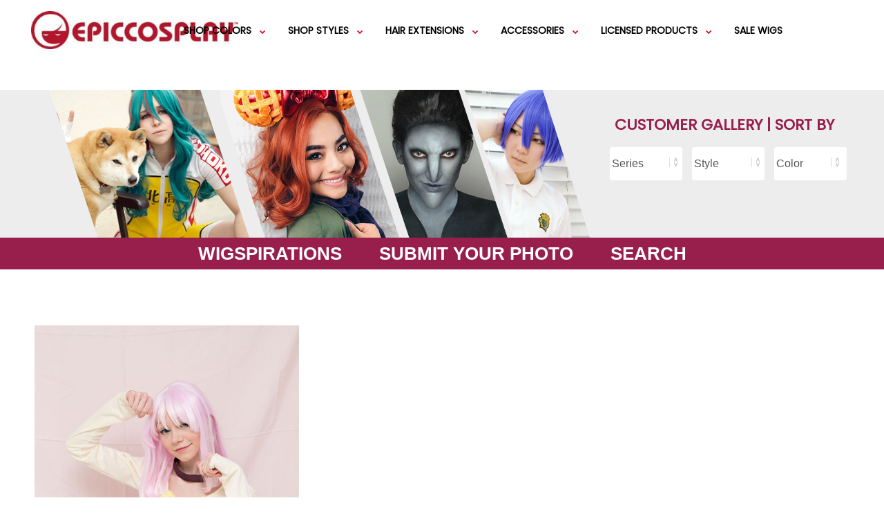

--- FILE ---
content_type: text/html; charset=UTF-8
request_url: https://blog.epiccosplay.com/tag/neko/
body_size: 29364
content:
<!DOCTYPE html>
<html lang="en-US" prefix="og: http://ogp.me/ns#" class="no-js no-svg">
<head>
<meta charset="UTF-8">
<meta name="viewport" content="width=device-width, initial-scale=1">
<link rel="profile" href="http://gmpg.org/xfn/11">
<link href="https://fonts.googleapis.com/css?family=Poppins" rel="stylesheet">
<script>(function(html){html.className = html.className.replace(/\bno-js\b/,'js')})(document.documentElement);</script>
<title>neko Archives - Epic Cosplay Blog</title>
<meta name='robots' content='max-image-preview:large' />

<!-- This site is optimized with the Yoast SEO Premium plugin v10.0.1 - https://yoast.com/wordpress/plugins/seo/ -->
<link rel="canonical" href="https://blog.epiccosplay.com/tag/neko/" />
<meta property="og:locale" content="en_US" />
<meta property="og:type" content="object" />
<meta property="og:title" content="neko Archives - Epic Cosplay Blog" />
<meta property="og:url" content="https://blog.epiccosplay.com/tag/neko/" />
<meta property="og:site_name" content="Epic Cosplay Blog" />
<meta name="twitter:card" content="summary_large_image" />
<meta name="twitter:title" content="neko Archives - Epic Cosplay Blog" />
<meta name="twitter:site" content="@epiccosplay" />
<script type='application/ld+json'>{"@context":"https://schema.org","@type":"Organization","url":"https://blog.epiccosplay.com/","sameAs":["https://www.facebook.com/epiccosplaywigs","https://www.instagram.com/epiccosplaywigs/","https://www.youtube.com/user/OfficialEpicCosplay","https://www.pinterest.com/epiccosplay/","https://twitter.com/epiccosplay"],"@id":"https://blog.epiccosplay.com/#organization","name":"Epic Cosplay Wigs","logo":"https://blog.epiccosplay.com/wp-content/uploads/2018/04/gradient.png"}</script>
<script type='application/ld+json'>{"@context":"https://schema.org","@type":"BreadcrumbList","itemListElement":[{"@type":"ListItem","position":1,"item":{"@id":"https://blog.epiccosplay.com/","name":"Blog"}},{"@type":"ListItem","position":2,"item":{"@id":"https://blog.epiccosplay.com/tag/neko/","name":"neko"}}]}</script>
<!-- / Yoast SEO Premium plugin. -->

<link rel='dns-prefetch' href='//ajax.googleapis.com' />
<link rel='dns-prefetch' href='//fonts.googleapis.com' />
<link rel='dns-prefetch' href='//maxcdn.bootstrapcdn.com' />
<link href='https://fonts.gstatic.com' crossorigin rel='preconnect' />
<link rel="alternate" type="application/rss+xml" title="Epic Cosplay Blog &raquo; Feed" href="https://blog.epiccosplay.com/feed/" />
<link rel="alternate" type="application/rss+xml" title="Epic Cosplay Blog &raquo; Comments Feed" href="https://blog.epiccosplay.com/comments/feed/" />
<link rel="alternate" type="application/rss+xml" title="Epic Cosplay Blog &raquo; neko Tag Feed" href="https://blog.epiccosplay.com/tag/neko/feed/" />
<!-- This site uses the Google Analytics by MonsterInsights plugin v7.10.3 - Using Analytics tracking - https://www.monsterinsights.com/ -->
<script type="text/javascript" data-cfasync="false">
	var mi_version         = '7.10.3';
	var mi_track_user      = true;
	var mi_no_track_reason = '';
	
	var disableStr = 'ga-disable-UA-27907246-3';

	/* Function to detect opted out users */
	function __gaTrackerIsOptedOut() {
		return document.cookie.indexOf(disableStr + '=true') > -1;
	}

	/* Disable tracking if the opt-out cookie exists. */
	if ( __gaTrackerIsOptedOut() ) {
		window[disableStr] = true;
	}

	/* Opt-out function */
	function __gaTrackerOptout() {
	  document.cookie = disableStr + '=true; expires=Thu, 31 Dec 2099 23:59:59 UTC; path=/';
	  window[disableStr] = true;
	}
	
	if ( mi_track_user ) {
		(function(i,s,o,g,r,a,m){i['GoogleAnalyticsObject']=r;i[r]=i[r]||function(){
			(i[r].q=i[r].q||[]).push(arguments)},i[r].l=1*new Date();a=s.createElement(o),
			m=s.getElementsByTagName(o)[0];a.async=1;a.src=g;m.parentNode.insertBefore(a,m)
		})(window,document,'script','//www.google-analytics.com/analytics.js','__gaTracker');

		__gaTracker('create', 'UA-27907246-3', 'auto');
		__gaTracker('set', 'forceSSL', true);
		__gaTracker('require', 'displayfeatures');
		__gaTracker('send','pageview');
	} else {
		console.log( "" );
		(function() {
			/* https://developers.google.com/analytics/devguides/collection/analyticsjs/ */
			var noopfn = function() {
				return null;
			};
			var noopnullfn = function() {
				return null;
			};
			var Tracker = function() {
				return null;
			};
			var p = Tracker.prototype;
			p.get = noopfn;
			p.set = noopfn;
			p.send = noopfn;
			var __gaTracker = function() {
				var len = arguments.length;
				if ( len === 0 ) {
					return;
				}
				var f = arguments[len-1];
				if ( typeof f !== 'object' || f === null || typeof f.hitCallback !== 'function' ) {
					console.log( 'Not running function __gaTracker(' + arguments[0] + " ....) because you are not being tracked. " + mi_no_track_reason );
					return;
				}
				try {
					f.hitCallback();
				} catch (ex) {

				}
			};
			__gaTracker.create = function() {
				return new Tracker();
			};
			__gaTracker.getByName = noopnullfn;
			__gaTracker.getAll = function() {
				return [];
			};
			__gaTracker.remove = noopfn;
			window['__gaTracker'] = __gaTracker;
					})();
		}
</script>
<!-- / Google Analytics by MonsterInsights -->
<script type="text/javascript">
window._wpemojiSettings = {"baseUrl":"https:\/\/s.w.org\/images\/core\/emoji\/14.0.0\/72x72\/","ext":".png","svgUrl":"https:\/\/s.w.org\/images\/core\/emoji\/14.0.0\/svg\/","svgExt":".svg","source":{"concatemoji":"https:\/\/blog.epiccosplay.com\/wp-includes\/js\/wp-emoji-release.min.js?ver=6.1.9"}};
/*! This file is auto-generated */
!function(e,a,t){var n,r,o,i=a.createElement("canvas"),p=i.getContext&&i.getContext("2d");function s(e,t){var a=String.fromCharCode,e=(p.clearRect(0,0,i.width,i.height),p.fillText(a.apply(this,e),0,0),i.toDataURL());return p.clearRect(0,0,i.width,i.height),p.fillText(a.apply(this,t),0,0),e===i.toDataURL()}function c(e){var t=a.createElement("script");t.src=e,t.defer=t.type="text/javascript",a.getElementsByTagName("head")[0].appendChild(t)}for(o=Array("flag","emoji"),t.supports={everything:!0,everythingExceptFlag:!0},r=0;r<o.length;r++)t.supports[o[r]]=function(e){if(p&&p.fillText)switch(p.textBaseline="top",p.font="600 32px Arial",e){case"flag":return s([127987,65039,8205,9895,65039],[127987,65039,8203,9895,65039])?!1:!s([55356,56826,55356,56819],[55356,56826,8203,55356,56819])&&!s([55356,57332,56128,56423,56128,56418,56128,56421,56128,56430,56128,56423,56128,56447],[55356,57332,8203,56128,56423,8203,56128,56418,8203,56128,56421,8203,56128,56430,8203,56128,56423,8203,56128,56447]);case"emoji":return!s([129777,127995,8205,129778,127999],[129777,127995,8203,129778,127999])}return!1}(o[r]),t.supports.everything=t.supports.everything&&t.supports[o[r]],"flag"!==o[r]&&(t.supports.everythingExceptFlag=t.supports.everythingExceptFlag&&t.supports[o[r]]);t.supports.everythingExceptFlag=t.supports.everythingExceptFlag&&!t.supports.flag,t.DOMReady=!1,t.readyCallback=function(){t.DOMReady=!0},t.supports.everything||(n=function(){t.readyCallback()},a.addEventListener?(a.addEventListener("DOMContentLoaded",n,!1),e.addEventListener("load",n,!1)):(e.attachEvent("onload",n),a.attachEvent("onreadystatechange",function(){"complete"===a.readyState&&t.readyCallback()})),(e=t.source||{}).concatemoji?c(e.concatemoji):e.wpemoji&&e.twemoji&&(c(e.twemoji),c(e.wpemoji)))}(window,document,window._wpemojiSettings);
</script>
<style type="text/css">
img.wp-smiley,
img.emoji {
	display: inline !important;
	border: none !important;
	box-shadow: none !important;
	height: 1em !important;
	width: 1em !important;
	margin: 0 0.07em !important;
	vertical-align: -0.1em !important;
	background: none !important;
	padding: 0 !important;
}
</style>
	<link rel='stylesheet' id='classic-theme-styles-css' href='https://blog.epiccosplay.com/wp-includes/css/classic-themes.min.css?ver=1' type='text/css' media='all' />
<style id='global-styles-inline-css' type='text/css'>
body{--wp--preset--color--black: #000000;--wp--preset--color--cyan-bluish-gray: #abb8c3;--wp--preset--color--white: #ffffff;--wp--preset--color--pale-pink: #f78da7;--wp--preset--color--vivid-red: #cf2e2e;--wp--preset--color--luminous-vivid-orange: #ff6900;--wp--preset--color--luminous-vivid-amber: #fcb900;--wp--preset--color--light-green-cyan: #7bdcb5;--wp--preset--color--vivid-green-cyan: #00d084;--wp--preset--color--pale-cyan-blue: #8ed1fc;--wp--preset--color--vivid-cyan-blue: #0693e3;--wp--preset--color--vivid-purple: #9b51e0;--wp--preset--gradient--vivid-cyan-blue-to-vivid-purple: linear-gradient(135deg,rgba(6,147,227,1) 0%,rgb(155,81,224) 100%);--wp--preset--gradient--light-green-cyan-to-vivid-green-cyan: linear-gradient(135deg,rgb(122,220,180) 0%,rgb(0,208,130) 100%);--wp--preset--gradient--luminous-vivid-amber-to-luminous-vivid-orange: linear-gradient(135deg,rgba(252,185,0,1) 0%,rgba(255,105,0,1) 100%);--wp--preset--gradient--luminous-vivid-orange-to-vivid-red: linear-gradient(135deg,rgba(255,105,0,1) 0%,rgb(207,46,46) 100%);--wp--preset--gradient--very-light-gray-to-cyan-bluish-gray: linear-gradient(135deg,rgb(238,238,238) 0%,rgb(169,184,195) 100%);--wp--preset--gradient--cool-to-warm-spectrum: linear-gradient(135deg,rgb(74,234,220) 0%,rgb(151,120,209) 20%,rgb(207,42,186) 40%,rgb(238,44,130) 60%,rgb(251,105,98) 80%,rgb(254,248,76) 100%);--wp--preset--gradient--blush-light-purple: linear-gradient(135deg,rgb(255,206,236) 0%,rgb(152,150,240) 100%);--wp--preset--gradient--blush-bordeaux: linear-gradient(135deg,rgb(254,205,165) 0%,rgb(254,45,45) 50%,rgb(107,0,62) 100%);--wp--preset--gradient--luminous-dusk: linear-gradient(135deg,rgb(255,203,112) 0%,rgb(199,81,192) 50%,rgb(65,88,208) 100%);--wp--preset--gradient--pale-ocean: linear-gradient(135deg,rgb(255,245,203) 0%,rgb(182,227,212) 50%,rgb(51,167,181) 100%);--wp--preset--gradient--electric-grass: linear-gradient(135deg,rgb(202,248,128) 0%,rgb(113,206,126) 100%);--wp--preset--gradient--midnight: linear-gradient(135deg,rgb(2,3,129) 0%,rgb(40,116,252) 100%);--wp--preset--duotone--dark-grayscale: url('#wp-duotone-dark-grayscale');--wp--preset--duotone--grayscale: url('#wp-duotone-grayscale');--wp--preset--duotone--purple-yellow: url('#wp-duotone-purple-yellow');--wp--preset--duotone--blue-red: url('#wp-duotone-blue-red');--wp--preset--duotone--midnight: url('#wp-duotone-midnight');--wp--preset--duotone--magenta-yellow: url('#wp-duotone-magenta-yellow');--wp--preset--duotone--purple-green: url('#wp-duotone-purple-green');--wp--preset--duotone--blue-orange: url('#wp-duotone-blue-orange');--wp--preset--font-size--small: 13px;--wp--preset--font-size--medium: 20px;--wp--preset--font-size--large: 36px;--wp--preset--font-size--x-large: 42px;--wp--preset--spacing--20: 0.44rem;--wp--preset--spacing--30: 0.67rem;--wp--preset--spacing--40: 1rem;--wp--preset--spacing--50: 1.5rem;--wp--preset--spacing--60: 2.25rem;--wp--preset--spacing--70: 3.38rem;--wp--preset--spacing--80: 5.06rem;}:where(.is-layout-flex){gap: 0.5em;}body .is-layout-flow > .alignleft{float: left;margin-inline-start: 0;margin-inline-end: 2em;}body .is-layout-flow > .alignright{float: right;margin-inline-start: 2em;margin-inline-end: 0;}body .is-layout-flow > .aligncenter{margin-left: auto !important;margin-right: auto !important;}body .is-layout-constrained > .alignleft{float: left;margin-inline-start: 0;margin-inline-end: 2em;}body .is-layout-constrained > .alignright{float: right;margin-inline-start: 2em;margin-inline-end: 0;}body .is-layout-constrained > .aligncenter{margin-left: auto !important;margin-right: auto !important;}body .is-layout-constrained > :where(:not(.alignleft):not(.alignright):not(.alignfull)){max-width: var(--wp--style--global--content-size);margin-left: auto !important;margin-right: auto !important;}body .is-layout-constrained > .alignwide{max-width: var(--wp--style--global--wide-size);}body .is-layout-flex{display: flex;}body .is-layout-flex{flex-wrap: wrap;align-items: center;}body .is-layout-flex > *{margin: 0;}:where(.wp-block-columns.is-layout-flex){gap: 2em;}.has-black-color{color: var(--wp--preset--color--black) !important;}.has-cyan-bluish-gray-color{color: var(--wp--preset--color--cyan-bluish-gray) !important;}.has-white-color{color: var(--wp--preset--color--white) !important;}.has-pale-pink-color{color: var(--wp--preset--color--pale-pink) !important;}.has-vivid-red-color{color: var(--wp--preset--color--vivid-red) !important;}.has-luminous-vivid-orange-color{color: var(--wp--preset--color--luminous-vivid-orange) !important;}.has-luminous-vivid-amber-color{color: var(--wp--preset--color--luminous-vivid-amber) !important;}.has-light-green-cyan-color{color: var(--wp--preset--color--light-green-cyan) !important;}.has-vivid-green-cyan-color{color: var(--wp--preset--color--vivid-green-cyan) !important;}.has-pale-cyan-blue-color{color: var(--wp--preset--color--pale-cyan-blue) !important;}.has-vivid-cyan-blue-color{color: var(--wp--preset--color--vivid-cyan-blue) !important;}.has-vivid-purple-color{color: var(--wp--preset--color--vivid-purple) !important;}.has-black-background-color{background-color: var(--wp--preset--color--black) !important;}.has-cyan-bluish-gray-background-color{background-color: var(--wp--preset--color--cyan-bluish-gray) !important;}.has-white-background-color{background-color: var(--wp--preset--color--white) !important;}.has-pale-pink-background-color{background-color: var(--wp--preset--color--pale-pink) !important;}.has-vivid-red-background-color{background-color: var(--wp--preset--color--vivid-red) !important;}.has-luminous-vivid-orange-background-color{background-color: var(--wp--preset--color--luminous-vivid-orange) !important;}.has-luminous-vivid-amber-background-color{background-color: var(--wp--preset--color--luminous-vivid-amber) !important;}.has-light-green-cyan-background-color{background-color: var(--wp--preset--color--light-green-cyan) !important;}.has-vivid-green-cyan-background-color{background-color: var(--wp--preset--color--vivid-green-cyan) !important;}.has-pale-cyan-blue-background-color{background-color: var(--wp--preset--color--pale-cyan-blue) !important;}.has-vivid-cyan-blue-background-color{background-color: var(--wp--preset--color--vivid-cyan-blue) !important;}.has-vivid-purple-background-color{background-color: var(--wp--preset--color--vivid-purple) !important;}.has-black-border-color{border-color: var(--wp--preset--color--black) !important;}.has-cyan-bluish-gray-border-color{border-color: var(--wp--preset--color--cyan-bluish-gray) !important;}.has-white-border-color{border-color: var(--wp--preset--color--white) !important;}.has-pale-pink-border-color{border-color: var(--wp--preset--color--pale-pink) !important;}.has-vivid-red-border-color{border-color: var(--wp--preset--color--vivid-red) !important;}.has-luminous-vivid-orange-border-color{border-color: var(--wp--preset--color--luminous-vivid-orange) !important;}.has-luminous-vivid-amber-border-color{border-color: var(--wp--preset--color--luminous-vivid-amber) !important;}.has-light-green-cyan-border-color{border-color: var(--wp--preset--color--light-green-cyan) !important;}.has-vivid-green-cyan-border-color{border-color: var(--wp--preset--color--vivid-green-cyan) !important;}.has-pale-cyan-blue-border-color{border-color: var(--wp--preset--color--pale-cyan-blue) !important;}.has-vivid-cyan-blue-border-color{border-color: var(--wp--preset--color--vivid-cyan-blue) !important;}.has-vivid-purple-border-color{border-color: var(--wp--preset--color--vivid-purple) !important;}.has-vivid-cyan-blue-to-vivid-purple-gradient-background{background: var(--wp--preset--gradient--vivid-cyan-blue-to-vivid-purple) !important;}.has-light-green-cyan-to-vivid-green-cyan-gradient-background{background: var(--wp--preset--gradient--light-green-cyan-to-vivid-green-cyan) !important;}.has-luminous-vivid-amber-to-luminous-vivid-orange-gradient-background{background: var(--wp--preset--gradient--luminous-vivid-amber-to-luminous-vivid-orange) !important;}.has-luminous-vivid-orange-to-vivid-red-gradient-background{background: var(--wp--preset--gradient--luminous-vivid-orange-to-vivid-red) !important;}.has-very-light-gray-to-cyan-bluish-gray-gradient-background{background: var(--wp--preset--gradient--very-light-gray-to-cyan-bluish-gray) !important;}.has-cool-to-warm-spectrum-gradient-background{background: var(--wp--preset--gradient--cool-to-warm-spectrum) !important;}.has-blush-light-purple-gradient-background{background: var(--wp--preset--gradient--blush-light-purple) !important;}.has-blush-bordeaux-gradient-background{background: var(--wp--preset--gradient--blush-bordeaux) !important;}.has-luminous-dusk-gradient-background{background: var(--wp--preset--gradient--luminous-dusk) !important;}.has-pale-ocean-gradient-background{background: var(--wp--preset--gradient--pale-ocean) !important;}.has-electric-grass-gradient-background{background: var(--wp--preset--gradient--electric-grass) !important;}.has-midnight-gradient-background{background: var(--wp--preset--gradient--midnight) !important;}.has-small-font-size{font-size: var(--wp--preset--font-size--small) !important;}.has-medium-font-size{font-size: var(--wp--preset--font-size--medium) !important;}.has-large-font-size{font-size: var(--wp--preset--font-size--large) !important;}.has-x-large-font-size{font-size: var(--wp--preset--font-size--x-large) !important;}
.wp-block-navigation a:where(:not(.wp-element-button)){color: inherit;}
:where(.wp-block-columns.is-layout-flex){gap: 2em;}
.wp-block-pullquote{font-size: 1.5em;line-height: 1.6;}
</style>
<link rel='stylesheet' id='ap-fileuploader-animation-css' href='https://blog.epiccosplay.com/wp-content/plugins/accesspress-anonymous-post-pro/css/loading-animation.css?ver=6.1.9' type='text/css' media='all' />
<link rel='stylesheet' id='ap-fileuploader-css' href='https://blog.epiccosplay.com/wp-content/plugins/accesspress-anonymous-post-pro/css/fileuploader.css?ver=6.1.9' type='text/css' media='all' />
<link rel='stylesheet' id='ap-jquery-ui-style-css' href='//ajax.googleapis.com/ajax/libs/jqueryui/1.8.2/themes/smoothness/jquery-ui.css?ver=6.1.9' type='text/css' media='all' />
<link rel='stylesheet' id='ap-tagit-styles-css' href='https://blog.epiccosplay.com/wp-content/plugins/accesspress-anonymous-post-pro/css/jquery.tagit.css?ver=6.1.9' type='text/css' media='all' />
<link rel='stylesheet' id='ap-tagit-ui-styles-css' href='https://blog.epiccosplay.com/wp-content/plugins/accesspress-anonymous-post-pro/css/tagit.ui-zendesk.css?ver=6.1.9' type='text/css' media='all' />
<link rel='stylesheet' id='ap-front-styles-css' href='https://blog.epiccosplay.com/wp-content/plugins/accesspress-anonymous-post-pro/css/frontend-style.css?ver=3.2.5' type='text/css' media='all' />
<link rel='stylesheet' id='ap-lightbox-css-css' href='https://blog.epiccosplay.com/wp-content/plugins/accesspress-anonymous-post-pro/lightbox/css/lightbox.css?ver=3.2.5' type='text/css' media='all' />
<link rel='stylesheet' id='contact-form-7-css' href='https://blog.epiccosplay.com/wp-content/plugins/contact-form-7/includes/css/styles.css?ver=5.1.6' type='text/css' media='all' />
<link rel='stylesheet' id='menu-image-css' href='https://blog.epiccosplay.com/wp-content/plugins/menu-image/includes/css/menu-image.css?ver=2.9.5' type='text/css' media='all' />
<link rel='stylesheet' id='usp_style-css' href='https://blog.epiccosplay.com/wp-content/plugins/user-submitted-posts/resources/usp.css?ver=20191110' type='text/css' media='all' />
<link rel='stylesheet' id='twentyseventeen-fonts-css' href='https://fonts.googleapis.com/css?family=Libre+Franklin%3A300%2C300i%2C400%2C400i%2C600%2C600i%2C800%2C800i&#038;subset=latin%2Clatin-ext' type='text/css' media='all' />
<link rel='stylesheet' id='twentyseventeen-style-css' href='https://blog.epiccosplay.com/wp-content/themes/epic-cosplay-wigs/style.css?ver=6.1.9' type='text/css' media='all' />
<!--[if lt IE 9]>
<link rel='stylesheet' id='twentyseventeen-ie8-css' href='https://blog.epiccosplay.com/wp-content/themes/epic-cosplay-wigs/assets/css/ie8.css?ver=1.0' type='text/css' media='all' />
<![endif]-->
<link rel='stylesheet' id='font-awesome-css' href='//maxcdn.bootstrapcdn.com/font-awesome/4.7.0/css/font-awesome.min.css?ver=6.1.9' type='text/css' media='all' />
<script type='text/javascript' id='monsterinsights-frontend-script-js-extra'>
/* <![CDATA[ */
var monsterinsights_frontend = {"js_events_tracking":"true","download_extensions":"doc,pdf,ppt,zip,xls,docx,pptx,xlsx","inbound_paths":"[]","home_url":"https:\/\/blog.epiccosplay.com","hash_tracking":"false"};
/* ]]> */
</script>
<script type='text/javascript' src='https://blog.epiccosplay.com/wp-content/plugins/google-analytics-for-wordpress/assets/js/frontend.min.js?ver=7.10.3' id='monsterinsights-frontend-script-js'></script>
<script type='text/javascript' src='https://blog.epiccosplay.com/wp-includes/js/jquery/jquery.min.js?ver=3.6.1' id='jquery-core-js'></script>
<script type='text/javascript' src='https://blog.epiccosplay.com/wp-includes/js/jquery/jquery-migrate.min.js?ver=3.3.2' id='jquery-migrate-js'></script>
<script type='text/javascript' src='//ajax.googleapis.com/ajax/libs/jqueryui/1.9.2/jquery-ui.min.js?ver=6.1.9' id='ap-jquery-ui-js'></script>
<script type='text/javascript' src='https://blog.epiccosplay.com/wp-content/plugins/accesspress-anonymous-post-pro/js/tag-it.js?ver=3.2.5' id='ap-tagit-js-js'></script>
<script type='text/javascript' src='https://blog.epiccosplay.com/wp-content/plugins/accesspress-anonymous-post-pro/js/tag-it-custom.js?ver=3.2.5' id='ap-tagit-custom-js-js'></script>
<script type='text/javascript' src='https://blog.epiccosplay.com/wp-content/plugins/accesspress-anonymous-post-pro/js/fileuploader.js?ver=6.1.9' id='ap-fileuploader-js'></script>
<script type='text/javascript' src='https://blog.epiccosplay.com/wp-content/plugins/accesspress-anonymous-post-pro/lightbox/js/lightbox.js?ver=3.2.5' id='ap-lightbox-js-js'></script>
<script type='text/javascript' src='https://blog.epiccosplay.com/wp-includes/js/jquery/ui/core.min.js?ver=1.13.2' id='jquery-ui-core-js'></script>
<script type='text/javascript' src='https://blog.epiccosplay.com/wp-includes/js/jquery/ui/datepicker.min.js?ver=1.13.2' id='jquery-ui-datepicker-js'></script>
<script type='text/javascript' id='jquery-ui-datepicker-js-after'>
jQuery(function(jQuery){jQuery.datepicker.setDefaults({"closeText":"Close","currentText":"Today","monthNames":["January","February","March","April","May","June","July","August","September","October","November","December"],"monthNamesShort":["Jan","Feb","Mar","Apr","May","Jun","Jul","Aug","Sep","Oct","Nov","Dec"],"nextText":"Next","prevText":"Previous","dayNames":["Sunday","Monday","Tuesday","Wednesday","Thursday","Friday","Saturday"],"dayNamesShort":["Sun","Mon","Tue","Wed","Thu","Fri","Sat"],"dayNamesMin":["S","M","T","W","T","F","S"],"dateFormat":"MM d, yy","firstDay":1,"isRTL":false});});
</script>
<script type='text/javascript' id='ap-frontend-js-js-extra'>
/* <![CDATA[ */
var ap_fileuploader = {"upload_url":"https:\/\/blog.epiccosplay.com\/wp-admin\/admin-ajax.php","nonce":"0e78b1dbb4"};
var ap_form_required_message = "This field is required";
var ap_captcha_error_message = "Sum is not correct.";
/* ]]> */
</script>
<script type='text/javascript' src='https://blog.epiccosplay.com/wp-content/plugins/accesspress-anonymous-post-pro/js/frontend.js?ver=3.2.5' id='ap-frontend-js-js'></script>
<script type='text/javascript' src='https://blog.epiccosplay.com/wp-content/plugins/modernizr/js/modernizr.js?ver=3.7.1' id='modernizr-js'></script>
<script type='text/javascript' src='https://blog.epiccosplay.com/wp-content/plugins/user-submitted-posts/resources/jquery.cookie.js?ver=20191110' id='usp_cookie-js'></script>
<script type='text/javascript' src='https://blog.epiccosplay.com/wp-content/plugins/user-submitted-posts/resources/jquery.parsley.min.js?ver=20191110' id='usp_parsley-js'></script>
<script type='text/javascript' id='usp_core-js-before'>
var usp_custom_field = "usp_custom_field"; var usp_custom_checkbox = "usp_custom_checkbox"; var usp_case_sensitivity = "false"; var usp_challenge_response = "2"; var usp_min_images = 0; var usp_max_images = 1; var usp_parsley_error = "Incorrect response."; var usp_multiple_cats = 0; 
</script>
<script type='text/javascript' src='https://blog.epiccosplay.com/wp-content/plugins/user-submitted-posts/resources/jquery.usp.core.js?ver=20191110' id='usp_core-js'></script>
<!--[if lt IE 9]>
<script type='text/javascript' src='https://blog.epiccosplay.com/wp-content/themes/epic-cosplay-wigs/assets/js/html5.js?ver=3.7.3' id='html5-js'></script>
<![endif]-->
<script type='text/javascript' src='https://blog.epiccosplay.com/wp-content/themes/epic-cosplay-wigs/imagesloaded.js?ver=6.1.9' id='imagesloadedepc-js'></script>
<script type='text/javascript' src='https://blog.epiccosplay.com/wp-content/themes/epic-cosplay-wigs/masonry.js?ver=6.1.9' id='masonry_epc-js'></script>
<script type='text/javascript' id='epc_older_posts-js-extra'>
/* <![CDATA[ */
var epc_oldposts_params = {"ajaxurl":"https:\/\/blog.epiccosplay.com\/wp-admin\/admin-ajax.php","posts":"{\"tag\":\"neko\",\"error\":\"\",\"m\":\"\",\"p\":0,\"post_parent\":\"\",\"subpost\":\"\",\"subpost_id\":\"\",\"attachment\":\"\",\"attachment_id\":0,\"name\":\"\",\"pagename\":\"\",\"page_id\":0,\"second\":\"\",\"minute\":\"\",\"hour\":\"\",\"day\":0,\"monthnum\":0,\"year\":0,\"w\":0,\"category_name\":\"\",\"cat\":\"\",\"tag_id\":923,\"author\":\"\",\"author_name\":\"\",\"feed\":\"\",\"tb\":\"\",\"paged\":0,\"meta_key\":\"\",\"meta_value\":\"\",\"preview\":\"\",\"s\":\"\",\"sentence\":\"\",\"title\":\"\",\"fields\":\"\",\"menu_order\":\"\",\"embed\":\"\",\"category__in\":[],\"category__not_in\":[],\"category__and\":[],\"post__in\":[],\"post__not_in\":[],\"post_name__in\":[],\"tag__in\":[],\"tag__not_in\":[],\"tag__and\":[],\"tag_slug__in\":[\"neko\"],\"tag_slug__and\":[],\"post_parent__in\":[],\"post_parent__not_in\":[],\"author__in\":[],\"author__not_in\":[],\"ignore_sticky_posts\":false,\"suppress_filters\":false,\"cache_results\":true,\"update_post_term_cache\":true,\"update_menu_item_cache\":false,\"lazy_load_term_meta\":true,\"update_post_meta_cache\":true,\"post_type\":\"\",\"posts_per_page\":25,\"nopaging\":false,\"comments_per_page\":\"50\",\"no_found_rows\":false,\"order\":\"DESC\"}","current_page":"1","max_page":"1"};
/* ]]> */
</script>
<script type='text/javascript' src='https://blog.epiccosplay.com/wp-content/themes/epic-cosplay-wigs/myloadmore.js?ver=6.1.9' id='epc_older_posts-js'></script>
<link rel="https://api.w.org/" href="https://blog.epiccosplay.com/wp-json/" /><link rel="alternate" type="application/json" href="https://blog.epiccosplay.com/wp-json/wp/v2/tags/923" /><link rel="EditURI" type="application/rsd+xml" title="RSD" href="https://blog.epiccosplay.com/xmlrpc.php?rsd" />
<link rel="wlwmanifest" type="application/wlwmanifest+xml" href="https://blog.epiccosplay.com/wp-includes/wlwmanifest.xml" />
<meta name="generator" content="WordPress 6.1.9" />
<style type="text/css">.broken_link, a.broken_link {
	text-decoration: line-through;
}</style>	<style id="twentyseventeen-custom-header-styles" type="text/css">
			.site-title,
		.site-description {
			position: absolute;
			clip: rect(1px, 1px, 1px, 1px);
		}
		</style>
	<link rel="icon" href="https://blog.epiccosplay.com/wp-content/uploads/2018/07/favicon.ico" sizes="32x32" />
<link rel="icon" href="https://blog.epiccosplay.com/wp-content/uploads/2018/07/favicon.ico" sizes="192x192" />
<link rel="apple-touch-icon" href="https://blog.epiccosplay.com/wp-content/uploads/2018/07/favicon.ico" />
<meta name="msapplication-TileImage" content="https://blog.epiccosplay.com/wp-content/uploads/2018/07/favicon.ico" />
</head>

<body class="archive tag tag-neko tag-923 wp-custom-logo group-blog hfeed has-sidebar page-two-column title-tagline-hidden colors-light">
<div id="page" class="site">
	<a class="skip-link screen-reader-text" href="#content">Skip to content</a>

	<div class="custom-header">
		<div class="custom-header-media">
					</div>
	<div class="site-branding">
	<div class="wrap">
		<div class="logo-container">
		<a href="https://blog.epiccosplay.com/" class="custom-logo-link" rel="home"><img width="1358" height="250" src="https://blog.epiccosplay.com/wp-content/uploads/2019/08/cropped-epic-cosplay-wigs-logo-webqual.jpg" class="custom-logo" alt="Epic Cosplay Blog" decoding="async" srcset="https://blog.epiccosplay.com/wp-content/uploads/2019/08/cropped-epic-cosplay-wigs-logo-webqual.jpg 1358w, https://blog.epiccosplay.com/wp-content/uploads/2019/08/cropped-epic-cosplay-wigs-logo-webqual-300x55.jpg 300w, https://blog.epiccosplay.com/wp-content/uploads/2019/08/cropped-epic-cosplay-wigs-logo-webqual-768x141.jpg 768w, https://blog.epiccosplay.com/wp-content/uploads/2019/08/cropped-epic-cosplay-wigs-logo-webqual-1200x221.jpg 1200w, https://blog.epiccosplay.com/wp-content/uploads/2019/08/cropped-epic-cosplay-wigs-logo-webqual-480x88.jpg 480w, https://blog.epiccosplay.com/wp-content/uploads/2019/08/cropped-epic-cosplay-wigs-logo-webqual-24x4.jpg 24w, https://blog.epiccosplay.com/wp-content/uploads/2019/08/cropped-epic-cosplay-wigs-logo-webqual-36x7.jpg 36w, https://blog.epiccosplay.com/wp-content/uploads/2019/08/cropped-epic-cosplay-wigs-logo-webqual-48x9.jpg 48w" sizes="(max-width: 767px) 89vw, (max-width: 1000px) 54vw, (max-width: 1071px) 543px, 580px" /></a>		</div>
	<nav id="site-navigation" class="main-navigation" role="navigation" aria-label="Top Menu">
	<button class="menu-toggle" aria-controls="top-menu" aria-expanded="false">
		<svg class="icon icon-bars" aria-hidden="true" role="img"> <use href="#icon-bars" xlink:href="#icon-bars"></use> </svg><svg class="icon icon-close" aria-hidden="true" role="img"> <use href="#icon-close" xlink:href="#icon-close"></use> </svg>Menu	</button>

	<div class="grahstopcallingme"><ul id="top-menu" class="menu"><li id="menu-item-10919" class="menu-item menu-item-type-custom menu-item-object-custom menu-item-has-children menu-item-10919"><a href="https://www.epiccosplay.com/pages/shop-by-wig-color" class="menu-image-title-after"><span class="menu-image-title-after menu-image-title">SHOP COLORS</span><svg class="icon icon-angle-down" aria-hidden="true" role="img"> <use href="#icon-angle-down" xlink:href="#icon-angle-down"></use> </svg></a>
<div class='sub-menu-wrapper'><div class='sub-wrap'><ul class='sub-menu'>
	<li id="menu-item-10921" class="sub-menu-item menu-item menu-item-type-custom menu-item-object-custom menu-item-10921"><a href="https://www.epiccosplay.com/collections/blonde-wigs" class="menu-image-title-after menu-image-not-hovered"><img width="64" height="64" src="https://blog.epiccosplay.com/wp-content/uploads/2019/08/shop-blonde-wigs_64x64.jpg" class="menu-image menu-image-title-after" alt="" decoding="async" loading="lazy" /><span class="menu-image-title-after menu-image-title">Blonde Wigs</span></a></li>
	<li id="menu-item-10922" class="sub-menu-item menu-item menu-item-type-custom menu-item-object-custom menu-item-10922"><a href="https://www.epiccosplay.com/collections/green-wigs" class="menu-image-title-after menu-image-not-hovered"><img width="64" height="64" src="https://blog.epiccosplay.com/wp-content/uploads/2019/08/shop-green-wigs_64x64.jpg" class="menu-image menu-image-title-after" alt="" decoding="async" loading="lazy" /><span class="menu-image-title-after menu-image-title">Green Wigs</span></a></li>
	<li id="menu-item-10923" class="sub-menu-item menu-item menu-item-type-custom menu-item-object-custom menu-item-10923"><a href="https://www.epiccosplay.com/collections/blue-wigs" class="menu-image-title-after menu-image-not-hovered"><img width="64" height="64" src="https://blog.epiccosplay.com/wp-content/uploads/2019/08/shop-blue-wigs_64x64.jpg" class="menu-image menu-image-title-after" alt="" decoding="async" loading="lazy" /><span class="menu-image-title-after menu-image-title">Blue Wigs</span></a></li>
	<li id="menu-item-10924" class="sub-menu-item menu-item menu-item-type-custom menu-item-object-custom menu-item-10924"><a href="https://www.epiccosplay.com/collections/purple-wigs" class="menu-image-title-after menu-image-not-hovered"><img width="64" height="64" src="https://blog.epiccosplay.com/wp-content/uploads/2019/08/shop-purple-wigs_64x64.jpg" class="menu-image menu-image-title-after" alt="" decoding="async" loading="lazy" /><span class="menu-image-title-after menu-image-title">Purple Wigs</span></a></li>
	<li id="menu-item-10925" class="sub-menu-item menu-item menu-item-type-custom menu-item-object-custom menu-item-10925"><a href="https://www.epiccosplay.com/collections/pink-wigs" class="menu-image-title-after menu-image-not-hovered"><img width="64" height="64" src="https://blog.epiccosplay.com/wp-content/uploads/2019/08/shop-pink-wigs_64x64.jpg" class="menu-image menu-image-title-after" alt="" decoding="async" loading="lazy" /><span class="menu-image-title-after menu-image-title">Pink Wigs</span></a></li>
	<li id="menu-item-12768" class="sub-menu-item menu-item menu-item-type-custom menu-item-object-custom menu-item-12768"><a href="https://www.epiccosplay.com/collections/red-wigs" class="menu-image-title-after menu-image-not-hovered"><img width="64" height="64" src="https://blog.epiccosplay.com/wp-content/uploads/2019/08/shop-red-wigs_64x64.jpg" class="menu-image menu-image-title-after" alt="" decoding="async" loading="lazy" /><span class="menu-image-title-after menu-image-title">Red Wigs</span></a></li>
	<li id="menu-item-10920" class="sub-menu-item menu-item menu-item-type-custom menu-item-object-custom menu-item-10920"><a href="https://www.epiccosplay.com/collections/orange-wigs" class="menu-image-title-after menu-image-not-hovered"><img width="64" height="64" src="https://blog.epiccosplay.com/wp-content/uploads/2019/08/shop-orange-wigs_64x64.jpg" class="menu-image menu-image-title-after" alt="" decoding="async" loading="lazy" /><span class="menu-image-title-after menu-image-title">Orange Wigs</span></a></li>
	<li id="menu-item-10926" class="sub-menu-item menu-item menu-item-type-custom menu-item-object-custom menu-item-10926"><a href="https://www.epiccosplay.com/collections/brown-wigs" class="menu-image-title-after menu-image-not-hovered"><img width="64" height="64" src="https://blog.epiccosplay.com/wp-content/uploads/2019/08/shop-brown-wigs_64x64.jpg" class="menu-image menu-image-title-after" alt="" decoding="async" loading="lazy" /><span class="menu-image-title-after menu-image-title">Brown Wigs</span></a></li>
	<li id="menu-item-10927" class="sub-menu-item menu-item menu-item-type-custom menu-item-object-custom menu-item-10927"><a href="https://www.epiccosplay.com/collections/black-wigs" class="menu-image-title-after menu-image-not-hovered"><img width="64" height="64" src="https://blog.epiccosplay.com/wp-content/uploads/2019/08/shop-black-wigs_64x64.jpg" class="menu-image menu-image-title-after" alt="" decoding="async" loading="lazy" /><span class="menu-image-title-after menu-image-title">Black Wigs</span></a></li>
	<li id="menu-item-12773" class="sub-menu-item menu-item menu-item-type-custom menu-item-object-custom menu-item-12773"><a href="https://www.epiccosplay.com/collections/silver-and-grey-wigs" class="menu-image-title-after menu-image-not-hovered"><img width="64" height="64" src="https://blog.epiccosplay.com/wp-content/uploads/2019/08/shop-grey-silver-wigs_64x64.jpg" class="menu-image menu-image-title-after" alt="" decoding="async" loading="lazy" /><span class="menu-image-title-after menu-image-title">Silver &#038; Grey Wigs</span></a></li>
	<li id="menu-item-12774" class="sub-menu-item menu-item menu-item-type-custom menu-item-object-custom menu-item-12774"><a href="https://www.epiccosplay.com/collections/classic-white-wigs" class="menu-image-title-after menu-image-not-hovered"><img width="64" height="64" src="https://blog.epiccosplay.com/wp-content/uploads/2019/08/shop-white-wigs_64x64.jpg" class="menu-image menu-image-title-after" alt="" decoding="async" loading="lazy" /><span class="menu-image-title-after menu-image-title">White Wigs</span></a></li>
	<li id="menu-item-12775" class="sub-menu-item menu-item menu-item-type-custom menu-item-object-custom menu-item-12775"><a href="https://www.epiccosplay.com/collections/multi-color-wigs" class="menu-image-title-after menu-image-not-hovered"><img width="64" height="64" src="https://blog.epiccosplay.com/wp-content/uploads/2019/08/shop-multicolor-wigs_64x64.jpg" class="menu-image menu-image-title-after" alt="" decoding="async" loading="lazy" /><span class="menu-image-title-after menu-image-title">Multi-color Wigs</span></a></li>
</ul></div></div>
</li>
<li id="menu-item-10928" class="menu-item menu-item-type-custom menu-item-object-custom menu-item-has-children menu-item-10928"><a href="https://www.epiccosplay.com/pages/shop-by-wig-style" class="menu-image-title-after"><span class="menu-image-title-after menu-image-title">SHOP STYLES</span><svg class="icon icon-angle-down" aria-hidden="true" role="img"> <use href="#icon-angle-down" xlink:href="#icon-angle-down"></use> </svg></a>
<div class='sub-menu-wrapper'><div class='sub-wrap'><ul class='sub-menu'>
	<li id="menu-item-10929" class="sub-menu-item menu-item menu-item-type-custom menu-item-object-custom menu-item-10929"><a href="https://www.epiccosplay.com/collections/short-wigs" class="menu-image-title-after menu-image-not-hovered"><img width="64" height="64" src="https://blog.epiccosplay.com/wp-content/uploads/2019/09/shop-short-wigs-grey_64x64.jpg" class="menu-image menu-image-title-after" alt="" decoding="async" loading="lazy" /><span class="menu-image-title-after menu-image-title">Short Wigs</span></a></li>
	<li id="menu-item-10930" class="sub-menu-item menu-item menu-item-type-custom menu-item-object-custom menu-item-10930"><a href="https://www.epiccosplay.com/collections/medium-wigs" class="menu-image-title-after menu-image-not-hovered"><img width="64" height="64" src="https://blog.epiccosplay.com/wp-content/uploads/2019/09/shop-medium-wigs-grey_64x64.jpg" class="menu-image menu-image-title-after" alt="" decoding="async" loading="lazy" /><span class="menu-image-title-after menu-image-title">Medium Wigs</span></a></li>
	<li id="menu-item-10931" class="sub-menu-item menu-item menu-item-type-custom menu-item-object-custom menu-item-10931"><a href="https://www.epiccosplay.com/collections/long-wigs" class="menu-image-title-after menu-image-not-hovered"><img width="64" height="64" src="https://blog.epiccosplay.com/wp-content/uploads/2019/09/shop-long-wigs-grey_64x64.jpg" class="menu-image menu-image-title-after" alt="" decoding="async" loading="lazy" /><span class="menu-image-title-after menu-image-title">Long Wigs</span></a></li>
	<li id="menu-item-10932" class="sub-menu-item menu-item menu-item-type-custom menu-item-object-custom menu-item-10932"><a href="https://www.epiccosplay.com/collections/very-long-wigs" class="menu-image-title-after menu-image-not-hovered"><img width="64" height="64" src="https://blog.epiccosplay.com/wp-content/uploads/2019/09/shop-very-long-wigs-grey_64x64.jpg" class="menu-image menu-image-title-after" alt="" decoding="async" loading="lazy" /><span class="menu-image-title-after menu-image-title">Very Long Wigs</span></a></li>
	<li id="menu-item-10934" class="sub-menu-item menu-item menu-item-type-custom menu-item-object-custom menu-item-10934"><a href="https://www.epiccosplay.com/collections/specialty-wigs" class="menu-image-title-after menu-image-not-hovered"><img width="64" height="64" src="https://blog.epiccosplay.com/wp-content/uploads/2019/09/shop-specialty-wigs-grey_64x64.jpg" class="menu-image menu-image-title-after" alt="" decoding="async" loading="lazy" /><span class="menu-image-title-after menu-image-title">Specialty Wigs</span></a></li>
	<li id="menu-item-10933" class="sub-menu-item menu-item menu-item-type-custom menu-item-object-custom menu-item-10933"><a href="https://www.epiccosplay.com/collections/wig-sets" class="menu-image-title-after menu-image-not-hovered"><img width="64" height="64" src="https://blog.epiccosplay.com/wp-content/uploads/2019/09/shop-wig-sets-grey_64x64.jpg" class="menu-image menu-image-title-after" alt="" decoding="async" loading="lazy" /><span class="menu-image-title-after menu-image-title">Wig Sets</span></a></li>
	<li id="menu-item-10935" class="sub-menu-item menu-item menu-item-type-custom menu-item-object-custom menu-item-10935"><a href="https://www.epiccosplay.com/collections/lace-front-wigs" class="menu-image-title-after menu-image-not-hovered"><img width="64" height="64" src="https://blog.epiccosplay.com/wp-content/uploads/2019/09/shop-lacefront-wigs-grey_64x64.jpg" class="menu-image menu-image-title-after" alt="" decoding="async" loading="lazy" /><span class="menu-image-title-after menu-image-title">Lacefront Wigs</span></a></li>
	<li id="menu-item-12791" class="sub-menu-item menu-item menu-item-type-custom menu-item-object-custom menu-item-12791"><a href="https://www.epiccosplay.com/collections/fashion-wigs" class="menu-image-title-after menu-image-not-hovered"><img width="64" height="64" src="https://blog.epiccosplay.com/wp-content/uploads/2019/09/shop-fashion-wigs-grey_64x64.jpg" class="menu-image menu-image-title-after" alt="" decoding="async" loading="lazy" /><span class="menu-image-title-after menu-image-title">Fashion Wigs</span></a></li>
	<li id="menu-item-12792" class="sub-menu-item menu-item menu-item-type-custom menu-item-object-custom menu-item-12792"><a href="https://www.epiccosplay.com/collections/drag-wigs" class="menu-image-title-after menu-image-not-hovered"><img width="64" height="64" src="https://blog.epiccosplay.com/wp-content/uploads/2019/09/shop-drag-queen-wigs-grey_64x64.jpg" class="menu-image menu-image-title-after" alt="" decoding="async" loading="lazy" /><span class="menu-image-title-after menu-image-title">Drag Queen Wigs</span></a></li>
	<li id="menu-item-12793" class="sub-menu-item menu-item menu-item-type-custom menu-item-object-custom menu-item-12793"><a href="https://www.epiccosplay.com/collections/licensed-wigs" class="menu-image-title-after menu-image-not-hovered"><img width="64" height="64" src="https://blog.epiccosplay.com/wp-content/uploads/2019/09/shop-character-wigs_64x64.jpg" class="menu-image menu-image-title-after" alt="" decoding="async" loading="lazy" /><span class="menu-image-title-after menu-image-title">Character Wigs</span></a></li>
	<li id="menu-item-12794" class="sub-menu-item menu-item menu-item-type-custom menu-item-object-custom menu-item-12794"><a href="https://www.epiccosplay.com/collections/all" class="menu-image-title-after menu-image-not-hovered"><img width="64" height="64" src="https://blog.epiccosplay.com/wp-content/uploads/2019/09/shop-all-wigs-button_64x64.jpg" class="menu-image menu-image-title-after" alt="" decoding="async" loading="lazy" /><span class="menu-image-title-after menu-image-title">Shop all Wigs</span></a></li>
</ul></div></div>
</li>
<li id="menu-item-10937" class="menu-item menu-item-type-custom menu-item-object-custom menu-item-has-children menu-item-10937"><a href="https://www.epiccosplay.com/pages/hair-pieces" class="menu-image-title-after"><span class="menu-image-title-after menu-image-title">HAIR EXTENSIONS</span><svg class="icon icon-angle-down" aria-hidden="true" role="img"> <use href="#icon-angle-down" xlink:href="#icon-angle-down"></use> </svg></a>
<div class='sub-menu-wrapper'><div class='sub-wrap'><ul class='sub-menu'>
	<li id="menu-item-10938" class="sub-menu-item menu-item menu-item-type-custom menu-item-object-custom menu-item-10938"><a href="https://www.epiccosplay.com/collections/weft-extensions" class="menu-image-title-after menu-image-not-hovered"><img width="64" height="64" src="https://blog.epiccosplay.com/wp-content/uploads/2019/09/shop-weft-extensions_64x64.jpg" class="menu-image menu-image-title-after" alt="" decoding="async" loading="lazy" /><span class="menu-image-title-after menu-image-title">Weft Extensions</span></a></li>
	<li id="menu-item-10939" class="sub-menu-item menu-item menu-item-type-custom menu-item-object-custom menu-item-10939"><a href="https://www.epiccosplay.com/collections/ponytail-clipons" class="menu-image-title-after menu-image-not-hovered"><img width="64" height="64" src="https://blog.epiccosplay.com/wp-content/uploads/2019/09/shop-ponytail-clipons_64x64.jpg" class="menu-image menu-image-title-after" alt="" decoding="async" loading="lazy" /><span class="menu-image-title-after menu-image-title">Ponytail Clipons</span></a></li>
	<li id="menu-item-10940" class="sub-menu-item menu-item menu-item-type-custom menu-item-object-custom menu-item-10940"><a href="https://www.epiccosplay.com/collections/ponytail-wraps" class="menu-image-title-after menu-image-not-hovered"><img width="64" height="64" src="https://blog.epiccosplay.com/wp-content/uploads/2019/09/shop-ponytail-wraps_64x64.jpg" class="menu-image menu-image-title-after" alt="" decoding="async" loading="lazy" /><span class="menu-image-title-after menu-image-title">Ponytail Wraps</span></a></li>
	<li id="menu-item-10941" class="sub-menu-item menu-item menu-item-type-custom menu-item-object-custom menu-item-10941"><a href="https://www.epiccosplay.com/collections/hair-bun-extensions" class="menu-image-title-after menu-image-not-hovered"><img width="64" height="64" src="https://blog.epiccosplay.com/wp-content/uploads/2019/09/shop-hair-buns_64x64.jpg" class="menu-image menu-image-title-after" alt="" decoding="async" loading="lazy" /><span class="menu-image-title-after menu-image-title">Hair Buns</span></a></li>
	<li id="menu-item-10942" class="sub-menu-item menu-item menu-item-type-custom menu-item-object-custom menu-item-10942"><a href="https://www.epiccosplay.com/collections/clip-in-bangs" class="menu-image-title-after menu-image-not-hovered"><img width="64" height="64" src="https://blog.epiccosplay.com/wp-content/uploads/2019/09/shop-hair-bangs_64x64.jpg" class="menu-image menu-image-title-after" alt="" decoding="async" loading="lazy" /><span class="menu-image-title-after menu-image-title">Clip-in Bangs</span></a></li>
	<li id="menu-item-12801" class="sub-menu-item menu-item menu-item-type-custom menu-item-object-custom menu-item-12801"><a href="https://www.epiccosplay.com/collections/hair-pieces" class="menu-image-title-after menu-image-not-hovered"><img width="59" height="64" src="https://blog.epiccosplay.com/wp-content/uploads/2019/09/wig_64x64.png" class="menu-image menu-image-title-after" alt="" decoding="async" loading="lazy" /><span class="menu-image-title-after menu-image-title">Shop All Extensions</span></a></li>
</ul></div></div>
</li>
<li id="menu-item-10943" class="menu-item menu-item-type-custom menu-item-object-custom menu-item-has-children menu-item-10943"><a href="https://www.epiccosplay.com/pages/accessories" class="menu-image-title-after"><span class="menu-image-title-after menu-image-title">ACCESSORIES</span><svg class="icon icon-angle-down" aria-hidden="true" role="img"> <use href="#icon-angle-down" xlink:href="#icon-angle-down"></use> </svg></a>
<div class='sub-menu-wrapper'><div class='sub-wrap'><ul class='sub-menu'>
	<li id="menu-item-10944" class="sub-menu-item menu-item menu-item-type-custom menu-item-object-custom menu-item-10944"><a href="https://www.epiccosplay.com/collections/color-samples" class="menu-image-title-after menu-image-not-hovered"><img width="64" height="64" src="https://blog.epiccosplay.com/wp-content/uploads/2019/09/shop-color-samples_421ee67a-82c7-422e-a54e-52afe1fa2d08_1000x_crop_center.jpg" class="menu-image menu-image-title-after" alt="" decoding="async" loading="lazy" /><span class="menu-image-title-after menu-image-title">Color Samples</span></a></li>
	<li id="menu-item-10945" class="sub-menu-item menu-item menu-item-type-custom menu-item-object-custom menu-item-10945"><a href="https://www.epiccosplay.com/collections/wig-caps" class="menu-image-title-after menu-image-not-hovered"><img width="64" height="64" src="https://blog.epiccosplay.com/wp-content/uploads/2019/09/shop-wig-caps_64x64.jpg" class="menu-image menu-image-title-after" alt="" decoding="async" loading="lazy" /><span class="menu-image-title-after menu-image-title">Wig Caps</span></a></li>
	<li id="menu-item-10946" class="sub-menu-item menu-item menu-item-type-custom menu-item-object-custom menu-item-10946"><a href="https://www.epiccosplay.com/collections/wig-racks" class="menu-image-title-after menu-image-not-hovered"><img width="64" height="64" src="https://blog.epiccosplay.com/wp-content/uploads/2019/09/shop-wig-racks-desktop_64x64.jpg" class="menu-image menu-image-title-after" alt="" decoding="async" loading="lazy" /><span class="menu-image-title-after menu-image-title">Wig Racks</span></a></li>
	<li id="menu-item-10947" class="sub-menu-item menu-item menu-item-type-custom menu-item-object-custom menu-item-10947"><a href="https://www.epiccosplay.com/collections/gift-certificates" class="menu-image-title-after menu-image-not-hovered"><img width="64" height="64" src="https://blog.epiccosplay.com/wp-content/uploads/2019/09/shop-gift-certificiates_64x64.jpg" class="menu-image menu-image-title-after" alt="" decoding="async" loading="lazy" /><span class="menu-image-title-after menu-image-title">eGift Cards</span></a></li>
</ul></div></div>
</li>
<li id="menu-item-10948" class="menu-item menu-item-type-custom menu-item-object-custom menu-item-has-children menu-item-10948"><a href="https://www.epiccosplay.com/pages/licensed-products" class="menu-image-title-after"><span class="menu-image-title-after menu-image-title">LICENSED PRODUCTS</span><svg class="icon icon-angle-down" aria-hidden="true" role="img"> <use href="#icon-angle-down" xlink:href="#icon-angle-down"></use> </svg></a>
<div class='sub-menu-wrapper'><div class='sub-wrap'><ul class='sub-menu'>
	<li id="menu-item-12806" class="sub-menu-item columnTwoCols menu-item menu-item-type-custom menu-item-object-custom menu-item-12806"><a href="https://www.epiccosplay.com/collections/the-ancient-magus-bride-licensed-products" class="menu-image-title-after menu-image-not-hovered"><img width="64" height="64" src="https://blog.epiccosplay.com/wp-content/uploads/2019/09/shop-ancient-magus-bride_64x64.jpg" class="menu-image menu-image-title-after" alt="" decoding="async" loading="lazy" /><span class="menu-image-title-after menu-image-title">THE ANCIENT MAGUS BRIDE</span></a></li>
	<li id="menu-item-12807" class="sub-menu-item columnTwoCols menu-item menu-item-type-custom menu-item-object-custom menu-item-12807"><a href="https://www.epiccosplay.com/collections/miss-kobayashis-dragon-maid-licensed-products" class="menu-image-title-after menu-image-not-hovered"><img width="64" height="64" src="https://blog.epiccosplay.com/wp-content/uploads/2019/09/shop-miss-kobayashis-dragon-maid-canvas-art_64x64.jpg" class="menu-image menu-image-title-after" alt="" decoding="async" loading="lazy" /><span class="menu-image-title-after menu-image-title">MISS KOBAYASHI&#8217;S DRAGON MAID</span></a></li>
	<li id="menu-item-12808" class="sub-menu-item columnTwoCols menu-item menu-item-type-custom menu-item-object-custom menu-item-12808"><a href="https://www.epiccosplay.com/collections/darling-in-the-franxx-licensed-products" class="menu-image-title-after menu-image-not-hovered"><img width="64" height="64" src="https://blog.epiccosplay.com/wp-content/uploads/2019/09/shop-darling-in-the-franxx_64x64.jpg" class="menu-image menu-image-title-after" alt="" decoding="async" loading="lazy" /><span class="menu-image-title-after menu-image-title">DARLING IN THE FRANXX</span></a></li>
	<li id="menu-item-12809" class="sub-menu-item columnTwoCols menu-item menu-item-type-custom menu-item-object-custom menu-item-12809"><a href="https://www.epiccosplay.com/collections/naruto-licensed-products" class="menu-image-title-after menu-image-not-hovered"><img width="64" height="64" src="https://blog.epiccosplay.com/wp-content/uploads/2019/09/shop-naruto_64x64.jpg" class="menu-image menu-image-title-after" alt="" decoding="async" loading="lazy" /><span class="menu-image-title-after menu-image-title">NARUTO</span></a></li>
	<li id="menu-item-12810" class="sub-menu-item columnTwoCols menu-item menu-item-type-custom menu-item-object-custom menu-item-12810"><a href="https://www.epiccosplay.com/collections/free-licensed-products" class="menu-image-title-after menu-image-not-hovered"><img width="64" height="64" src="https://blog.epiccosplay.com/wp-content/uploads/2019/09/shop-free-canvas-art_64x64.jpg" class="menu-image menu-image-title-after" alt="" decoding="async" loading="lazy" /><span class="menu-image-title-after menu-image-title">FREE!</span></a></li>
	<li id="menu-item-12811" class="sub-menu-item columnTwoCols menu-item menu-item-type-custom menu-item-object-custom menu-item-12811"><a href="https://www.epiccosplay.com/collections/re-zero-licensed-products" class="menu-image-title-after menu-image-not-hovered"><img width="64" height="64" src="https://blog.epiccosplay.com/wp-content/uploads/2019/09/shop-re-zero-canvas-art_64x64.jpg" class="menu-image menu-image-title-after" alt="" decoding="async" loading="lazy" /><span class="menu-image-title-after menu-image-title">RE:ZERO</span></a></li>
	<li id="menu-item-12812" class="sub-menu-item columnTwoCols menu-item menu-item-type-custom menu-item-object-custom menu-item-12812"><a href="https://www.epiccosplay.com/collections/konosuba-licensed-products" class="menu-image-title-after menu-image-not-hovered"><img width="64" height="64" src="https://blog.epiccosplay.com/wp-content/uploads/2019/09/shop-konosuba_64x64.jpg" class="menu-image menu-image-title-after" alt="" decoding="async" loading="lazy" /><span class="menu-image-title-after menu-image-title">KONOSUBA</span></a></li>
	<li id="menu-item-12821" class="sub-menu-item columnTwoCols menu-item menu-item-type-custom menu-item-object-custom menu-item-12821"><a href="https://www.epiccosplay.com/collections/yuri-on-ice-licensed-products" class="menu-image-title-after menu-image-not-hovered"><img width="64" height="64" src="https://blog.epiccosplay.com/wp-content/uploads/2019/09/shop-yuri-on-ice-canvas-art_64x64.jpg" class="menu-image menu-image-title-after" alt="" decoding="async" loading="lazy" /><span class="menu-image-title-after menu-image-title">YURI ON ICE</span></a></li>
</ul></div></div>
</li>
<li id="menu-item-10949" class="menu-item menu-item-type-custom menu-item-object-custom menu-item-10949"><a href="https://www.epiccosplay.com/collections/cosplay-wigs-on-sale" class="menu-image-title-after"><span class="menu-image-title-after menu-image-title">SALE WIGS</span></a></li>
</ul></div>	</nav><!-- #site-navigation -->
<!--<a href="javascript:void(0);"><div class="searchButtonEPC search_toggler"><i class="fa fa-search fa-lg epcPurple" aria-hidden="true"></i></div></a>-->
	</div><!-- .wrap -->
</div><!-- .site-branding -->
</div><!-- .custom-header -->
	<div class="site-content-contain">
		<div id="content" class="site-content">
		 <div class="wrap">
	<div class="epc_container_box">
		<div class="epc_big_title"><a href="https://blog.epiccosplay.com"><h1>THE EPIC COSPLAY BLOG</h1></a></div>
		<div class="epc_fw_search">
			<div class="makeitfiftycents">
				<div class="epc_flex_container">
					<div class="epc_flex_row">
						<div class="imgconsearch"><a href="https://blog.epiccosplay.com"><img src="https://blog.epiccosplay.com/wp-content/themes/epic-cosplay-wigs/images/header_srch.png"/></a></div>
					</div>
					<div class="epc_flex_col">
						<div class="epc_cg_srch halfwayfromtop"><h3>Customer Gallery | Sort By</h3></div>
						<div class="epc_sort_by">
							<label class="epc_sort_by_label" id="seriesContainer">
								<select name="series" id="series" class="custom-select series" placeholder="Series">
									<option>Series									</option>
									<option value="https://blog.epiccosplay.com/search-by-series/adventure-time">Adventure Time</option><option value="https://blog.epiccosplay.com/search-by-series/akame-ga-kill">Akame ga Kill</option><option value="https://blog.epiccosplay.com/search-by-series/alice-in-wonderland">Alice in Wonderland</option><option value="https://blog.epiccosplay.com/search-by-series/alice-madness-returns">Alice Madness Returns</option><option value="https://blog.epiccosplay.com/search-by-series/anastasia">Anastasia</option><option value="https://blog.epiccosplay.com/search-by-series/ancient-magus-bride">Ancient Magus Bride</option><option value="https://blog.epiccosplay.com/search-by-series/animal-crossing">Animal Crossing</option><option value="https://blog.epiccosplay.com/search-by-series/ao-no-exorcist">Ao no Exorcist</option><option value="https://blog.epiccosplay.com/search-by-series/assassins-creed">Assassin's Creed</option><option value="https://blog.epiccosplay.com/search-by-series/atelier-meruru">Atelier Meruru</option><option value="https://blog.epiccosplay.com/search-by-series/atlantis-the-lost-empire">Atlantis: The Lost Empire</option><option value="https://blog.epiccosplay.com/search-by-series/avatar-the-last-airbender">Avatar The Last Airbender</option><option value="https://blog.epiccosplay.com/search-by-series/bang-dream">BanG Dream!</option><option value="https://blog.epiccosplay.com/search-by-series/batman">Batman</option><option value="https://blog.epiccosplay.com/search-by-series/bayonetta">Bayonetta</option><option value="https://blog.epiccosplay.com/search-by-series/beauty-and-the-beast">Beauty and the Beast</option><option value="https://blog.epiccosplay.com/search-by-series/bioshock">Bioshock</option><option value="https://blog.epiccosplay.com/search-by-series/black-butler">Black Butler</option><option value="https://blog.epiccosplay.com/search-by-series/blast-of-tempest">Blast of Tempest</option><option value="https://blog.epiccosplay.com/search-by-series/borderlands">Borderlands</option><option value="https://blog.epiccosplay.com/search-by-series/captain-america">Captain America</option><option value="https://blog.epiccosplay.com/search-by-series/cardcaptor-sakura">Cardcaptor Sakura</option><option value="https://blog.epiccosplay.com/search-by-series/chobits">Chobits</option><option value="https://blog.epiccosplay.com/search-by-series/claymore">Claymore</option><option value="https://blog.epiccosplay.com/search-by-series/code-geass">Code Geass</option><option value="https://blog.epiccosplay.com/search-by-series/coraline">Coraline</option><option value="https://blog.epiccosplay.com/search-by-series/corpse-bride">Corpse Bride</option><option value="https://blog.epiccosplay.com/search-by-series/cowboy-bebop">Cowboy Bebop</option><option value="https://blog.epiccosplay.com/search-by-series/d-gray-man">D.Gray-Man</option><option value="https://blog.epiccosplay.com/search-by-series/danganronpa">Danganronpa</option><option value="https://blog.epiccosplay.com/search-by-series/danny-phantom">Danny Phantom</option><option value="https://blog.epiccosplay.com/search-by-series/darker-than-black">Darker Than Black</option><option value="https://blog.epiccosplay.com/search-by-series/darling-in-the-franxx">DARLING in the FRANXX</option><option value="https://blog.epiccosplay.com/search-by-series/dc-comics">DC Comics</option><option value="https://blog.epiccosplay.com/search-by-series/dead-of-alive">Dead of Alive</option><option value="https://blog.epiccosplay.com/search-by-series/death-note">Death Note</option><option value="https://blog.epiccosplay.com/search-by-series/devil-man-cry-5">Devil Man Cry 5</option><option value="https://blog.epiccosplay.com/search-by-series/diablo">Diablo</option><option value="https://blog.epiccosplay.com/search-by-series/dirty-pair-flash">Dirty Pair Flash</option><option value="https://blog.epiccosplay.com/search-by-series/doctor-who">Doctor Who</option><option value="https://blog.epiccosplay.com/search-by-series/doki-doki-literature-club">Doki Doki Literature Club</option><option value="https://blog.epiccosplay.com/search-by-series/dragon-age">Dragon Age</option><option value="https://blog.epiccosplay.com/search-by-series/dragon-ball-z">Dragon Ball Z</option><option value="https://blog.epiccosplay.com/search-by-series/dragon-prince">Dragon Prince</option><option value="https://blog.epiccosplay.com/search-by-series/dramatical-murder">Dramatical Murder</option><option value="https://blog.epiccosplay.com/search-by-series/durarara">Durarara</option><option value="https://blog.epiccosplay.com/search-by-series/elfen-lied">Elfen Lied</option><option value="https://blog.epiccosplay.com/search-by-series/escaflowne">Escaflowne</option><option value="https://blog.epiccosplay.com/search-by-series/eureka-seven">Eureka Seven</option><option value="https://blog.epiccosplay.com/search-by-series/evangelion">Evangelion</option><option value="https://blog.epiccosplay.com/search-by-series/ever-after-high">Ever After High</option><option value="https://blog.epiccosplay.com/search-by-series/eyeshield-21">Eyeshield 21</option><option value="https://blog.epiccosplay.com/search-by-series/fairy-tail">Fairy Tail</option><option value="https://blog.epiccosplay.com/search-by-series/fate-stay-night">Fate Stay Night</option><option value="https://blog.epiccosplay.com/search-by-series/fate-extra">Fate/Extra</option><option value="https://blog.epiccosplay.com/search-by-series/ferngully">Ferngully</option><option value="https://blog.epiccosplay.com/search-by-series/final-fantasy">Final Fantasy</option><option value="https://blog.epiccosplay.com/search-by-series/fire-emblem">Fire Emblem</option><option value="https://blog.epiccosplay.com/search-by-series/frozen">Frozen</option><option value="https://blog.epiccosplay.com/search-by-series/fruits-basket">Fruits Basket</option><option value="https://blog.epiccosplay.com/search-by-series/fullmetal-alchemist">Fullmetal Alchemist</option><option value="https://blog.epiccosplay.com/search-by-series/fushigi-yugi">Fushigi Yugi</option><option value="https://blog.epiccosplay.com/search-by-series/futurama">Futurama</option><option value="https://blog.epiccosplay.com/search-by-series/game-of-thrones">Game of Thrones</option><option value="https://blog.epiccosplay.com/search-by-series/gears-of-war">Gears of War</option><option value="https://blog.epiccosplay.com/search-by-series/ghost-in-the-shell">Ghost in the Shell</option><option value="https://blog.epiccosplay.com/search-by-series/gorillaz">Gorillaz</option><option value="https://blog.epiccosplay.com/search-by-series/greatest-showman">Greatest Showman</option><option value="https://blog.epiccosplay.com/search-by-series/guild-wars">Guild Wars</option><option value="https://blog.epiccosplay.com/search-by-series/guilty-gear-x">Guilty Gear X</option><option value="https://blog.epiccosplay.com/search-by-series/gurren-lagann">Gurren Lagann</option><option value="https://blog.epiccosplay.com/search-by-series/halo">Halo</option><option value="https://blog.epiccosplay.com/search-by-series/harry-potter">Harry Potter</option><option value="https://blog.epiccosplay.com/search-by-series/heroes-of-the-storm">Heroes of the Storm</option><option value="https://blog.epiccosplay.com/search-by-series/hetalia">Hetalia</option><option value="https://blog.epiccosplay.com/search-by-series/high-school-dxd">High School DxD</option><option value="https://blog.epiccosplay.com/search-by-series/highschool-of-the-dead">Highschool of the Dead</option><option value="https://blog.epiccosplay.com/search-by-series/homestuck">Homestuck</option><option value="https://blog.epiccosplay.com/search-by-series/how-to-train-your-dragon">How to Train Your Dragon</option><option value="https://blog.epiccosplay.com/search-by-series/howls-moving-castle">Howl's Moving Castle</option><option value="https://blog.epiccosplay.com/search-by-series/hyrule-warriors">Hyrule Warriors</option><option value="https://blog.epiccosplay.com/search-by-series/idolmster-cinderella-girls">Idolm@ster: Cinderella Girls</option><option value="https://blog.epiccosplay.com/search-by-series/ikki-tousen">Ikki Tousen</option><option value="https://blog.epiccosplay.com/search-by-series/ikkitousen">Ikkitousen</option><option value="https://blog.epiccosplay.com/search-by-series/inuyasha">Inuyasha</option><option value="https://blog.epiccosplay.com/search-by-series/invincible">Invincible</option><option value="https://blog.epiccosplay.com/search-by-series/jojos-bizarre-adventure">JoJo's Bizarre Adventure</option><option value="https://blog.epiccosplay.com/search-by-series/k-project">K Project</option><option value="https://blog.epiccosplay.com/search-by-series/k-on">K-On</option><option value="https://blog.epiccosplay.com/search-by-series/kakegurui">Kakegurui</option><option value="https://blog.epiccosplay.com/search-by-series/kamisama-kiss">Kamisama Kiss</option><option value="https://blog.epiccosplay.com/search-by-series/kantai-collection">Kantai Collection</option><option value="https://blog.epiccosplay.com/search-by-series/kid-icarus-uprising">Kid Icarus: Uprising</option><option value="https://blog.epiccosplay.com/search-by-series/kill-la-kill">Kill la Kill</option><option value="https://blog.epiccosplay.com/search-by-series/kim-possible">Kim Possible</option><option value="https://blog.epiccosplay.com/search-by-series/kingdom-hearts">Kingdom Hearts</option><option value="https://blog.epiccosplay.com/search-by-series/kore-wa-zombie-desu-ka">Kore wa Zombie Desu ka?</option><option value="https://blog.epiccosplay.com/search-by-series/kuroshitsuji">Kuroshitsuji</option><option value="https://blog.epiccosplay.com/search-by-series/kyou-kara-maoh">Kyou Kara Maoh</option><option value="https://blog.epiccosplay.com/search-by-series/league-of-legends">League of Legends</option><option value="https://blog.epiccosplay.com/search-by-series/legend-of-korra">Legend of Korra</option><option value="https://blog.epiccosplay.com/search-by-series/legend-of-mana">Legend of Mana</option><option value="https://blog.epiccosplay.com/search-by-series/legend-of-zelda">Legend of Zelda</option><option value="https://blog.epiccosplay.com/search-by-series/life-is-strange">Life is Strange</option><option value="https://blog.epiccosplay.com/search-by-series/love-live">Love Live!</option><option value="https://blog.epiccosplay.com/search-by-series/macross-frontier">Macross Frontier</option><option value="https://blog.epiccosplay.com/search-by-series/madoka-magica">Madoka Magica</option><option value="https://blog.epiccosplay.com/search-by-series/magi-labyrinth-of-magic">Magi: Labyrinth of Magic</option><option value="https://blog.epiccosplay.com/search-by-series/magic-knight-rayearth">Magic Knight Rayearth</option><option value="https://blog.epiccosplay.com/search-by-series/mahou-sensei-negima">Mahou Sensei Negima</option><option value="https://blog.epiccosplay.com/search-by-series/martian-successor-nadesico">Martian Successor Nadesico</option><option value="https://blog.epiccosplay.com/search-by-series/marvel-comics">Marvel Comics</option><option value="https://blog.epiccosplay.com/search-by-series/melty-blood">Melty Blood</option><option value="https://blog.epiccosplay.com/search-by-series/metal-gear-solid">Metal Gear Solid</option><option value="https://blog.epiccosplay.com/search-by-series/miraculous-ladybug">Miraculous Ladybug</option><option value="https://blog.epiccosplay.com/search-by-series/mistborn-triology">Mistborn Triology</option><option value="https://blog.epiccosplay.com/search-by-series/mob-psycho-100">Mob Psycho 100</option><option value="https://blog.epiccosplay.com/search-by-series/mortal-kombat">Mortal Kombat</option><option value="https://blog.epiccosplay.com/search-by-series/my-hero-academia">My Hero Academia</option><option value="https://blog.epiccosplay.com/search-by-series/my-little-pony">My Little Pony</option><option value="https://blog.epiccosplay.com/search-by-series/my-neighbor-totoro">My Neighbor Totoro</option><option value="https://blog.epiccosplay.com/search-by-series/naruto">Naruto</option><option value="https://blog.epiccosplay.com/search-by-series/nekopara">Nekopara</option><option value="https://blog.epiccosplay.com/search-by-series/nier-automata">Nier: Automata</option><option value="https://blog.epiccosplay.com/search-by-series/night-before-christmas">Night Before Christmas</option><option value="https://blog.epiccosplay.com/search-by-series/no-game-no-life">No Game No Life</option><option value="https://blog.epiccosplay.com/search-by-series/noragami">Noragami</option><option value="https://blog.epiccosplay.com/search-by-series/nyancat">Nyancat</option><option value="https://blog.epiccosplay.com/search-by-series/one-piece">One Piece</option><option value="https://blog.epiccosplay.com/search-by-series/original-characters">Original Characters</option><option value="https://blog.epiccosplay.com/search-by-series/ouran-high-school-host-club">Ouran High School Host Club</option><option value="https://blog.epiccosplay.com/search-by-series/outlaw-star">Outlaw Star</option><option value="https://blog.epiccosplay.com/search-by-series/over-the-garden-wall">Over The Garden Wall</option><option value="https://blog.epiccosplay.com/search-by-series/overwatch">Overwatch</option><option value="https://blog.epiccosplay.com/search-by-series/owari-no-seraph">Owari no Seraph</option><option value="https://blog.epiccosplay.com/search-by-series/pandora-hearts">Pandora Hearts</option><option value="https://blog.epiccosplay.com/search-by-series/panty-stocking-with-garterbelt">Panty &amp; Stocking with Garterbelt</option><option value="https://blog.epiccosplay.com/search-by-series/persona">Persona</option><option value="https://blog.epiccosplay.com/search-by-series/persona-5">Persona 5</option><option value="https://blog.epiccosplay.com/search-by-series/pocahontas">Pocahontas</option><option value="https://blog.epiccosplay.com/search-by-series/pokemon">Pokemon</option><option value="https://blog.epiccosplay.com/search-by-series/portal">Portal</option><option value="https://blog.epiccosplay.com/search-by-series/princess-mononoke">Princess Mononoke</option><option value="https://blog.epiccosplay.com/search-by-series/puella-magi-madoka-magica">Puella Magi Madoka Magica</option><option value="https://blog.epiccosplay.com/search-by-series/queens-blade">Queens Blade</option><option value="https://blog.epiccosplay.com/search-by-series/ranma-1-2">Ranma 1/2</option><option value="https://blog.epiccosplay.com/search-by-series/rascal-does-not-dream-of-bunny-girl-senpai">Rascal Does Not Dream of Bunny Girl Senpai</option><option value="https://blog.epiccosplay.com/search-by-series/red-vs-blue">Red vs Blue</option><option value="https://blog.epiccosplay.com/search-by-series/repo-the-genetic-opera">Repo! The Genetic Opera</option><option value="https://blog.epiccosplay.com/search-by-series/revolutionary-girl-utena">Revolutionary Girl Utena</option><option value="https://blog.epiccosplay.com/search-by-series/revue-starlight">Revue Starlight</option><option value="https://blog.epiccosplay.com/search-by-series/rinne-no-lagrang">Rinne No Lagrang</option><option value="https://blog.epiccosplay.com/search-by-series/rise-of-the-guardians">Rise of the Guardians</option><option value="https://blog.epiccosplay.com/search-by-series/rosario-vampire">Rosario + Vampire</option><option value="https://blog.epiccosplay.com/search-by-series/rwby">RWBY</option><option value="https://blog.epiccosplay.com/search-by-series/sailor-moon">Sailor Moon</option><option value="https://blog.epiccosplay.com/search-by-series/sally-face">Sally Face</option><option value="https://blog.epiccosplay.com/search-by-series/samurai-seven">Samurai Seven</option><option value="https://blog.epiccosplay.com/search-by-series/scooby-doo">Scooby Doo</option><option value="https://blog.epiccosplay.com/search-by-series/scott-pilgrim-vs-the-world">SCOTT PILGRIM VS THE WORLD</option><option value="https://blog.epiccosplay.com/search-by-series/shakugan-no-shana">Shakugan no Shana</option><option value="https://blog.epiccosplay.com/search-by-series/she-ra-and-the-princesses-of-power">She-Ra and the Princesses of Power</option><option value="https://blog.epiccosplay.com/search-by-series/shiki">Shiki</option><option value="https://blog.epiccosplay.com/search-by-series/shin-sekai-yori">Shin Sekai Yori</option><option value="https://blog.epiccosplay.com/search-by-series/skullgirls">Skullgirls</option><option value="https://blog.epiccosplay.com/search-by-series/sleeping-beauty">Sleeping Beauty</option><option value="https://blog.epiccosplay.com/search-by-series/snow-white">Snow White</option><option value="https://blog.epiccosplay.com/search-by-series/sonic-x">Sonic X</option><option value="https://blog.epiccosplay.com/search-by-series/soul-calibur">Soul Calibur</option><option value="https://blog.epiccosplay.com/search-by-series/soul-eater">Soul Eater</option><option value="https://blog.epiccosplay.com/search-by-series/space-jam">Space Jam</option><option value="https://blog.epiccosplay.com/search-by-series/spice-and-wolf">Spice and Wolf</option><option value="https://blog.epiccosplay.com/search-by-series/spider-man">Spider-Man</option><option value="https://blog.epiccosplay.com/search-by-series/spirited-away">Spirited Away</option><option value="https://blog.epiccosplay.com/search-by-series/star-trek">Star Trek</option><option value="https://blog.epiccosplay.com/search-by-series/star-vs-the-forces-of-evil">Star vs. the Forces of Evil</option><option value="https://blog.epiccosplay.com/search-by-series/starfighter-comic">Starfighter Comic</option><option value="https://blog.epiccosplay.com/search-by-series/steven-universe">Steven Universe</option><option value="https://blog.epiccosplay.com/search-by-series/stranger-things">Stranger Things</option><option value="https://blog.epiccosplay.com/search-by-series/super-danganronpa">Super Danganronpa</option><option value="https://blog.epiccosplay.com/search-by-series/super-sonico">Super Sonico</option><option value="https://blog.epiccosplay.com/search-by-series/sword-art-online">Sword Art Online</option><option value="https://blog.epiccosplay.com/search-by-series/tales-of-symphonia">Tales of Symphonia</option><option value="https://blog.epiccosplay.com/search-by-series/tales-of-the-abyss">Tales of the Abyss</option><option value="https://blog.epiccosplay.com/search-by-series/tangled">Tangled</option><option value="https://blog.epiccosplay.com/search-by-series/team-america-world-police">Team America: World Police</option><option value="https://blog.epiccosplay.com/search-by-series/teen-titans">Teen Titans</option><option value="https://blog.epiccosplay.com/search-by-series/tenchi-muyo">Tenchi Muyo</option><option value="https://blog.epiccosplay.com/search-by-series/the-hobbit">The Hobbit</option><option value="https://blog.epiccosplay.com/search-by-series/the-idolmster">The iDOLM@STER</option><option value="https://blog.epiccosplay.com/search-by-series/the-last-rainforest">The Last Rainforest</option><option value="https://blog.epiccosplay.com/search-by-series/the-little-mermaid">The Little Mermaid</option><option value="https://blog.epiccosplay.com/search-by-series/the-umbrella-academy">The Umbrella Academy</option><option value="https://blog.epiccosplay.com/search-by-series/thumbelina">Thumbelina</option><option value="https://blog.epiccosplay.com/search-by-series/tiger-bunny">Tiger &amp; Bunny</option><option value="https://blog.epiccosplay.com/search-by-series/tinkerbell">Tinkerbell</option><option value="https://blog.epiccosplay.com/search-by-series/tokyo-ghoul">Tokyo Ghoul</option><option value="https://blog.epiccosplay.com/search-by-series/tomb-raider">Tomb Raider</option><option value="https://blog.epiccosplay.com/search-by-series/torchwood">Torchwood</option><option value="https://blog.epiccosplay.com/search-by-series/touhou-project">Touhou Project</option><option value="https://blog.epiccosplay.com/search-by-series/transistor">Transistor</option><option value="https://blog.epiccosplay.com/search-by-series/trinity-blood">Trinity Blood</option><option value="https://blog.epiccosplay.com/search-by-series/tusabasa">Tusabasa</option><option value="https://blog.epiccosplay.com/search-by-series/umineko">Umineko</option><option value="https://blog.epiccosplay.com/search-by-series/uta-no-prince-sama">Uta no Prince Sama</option><option value="https://blog.epiccosplay.com/search-by-series/vision-of-escaflowne">Vision of Escaflowne</option><option value="https://blog.epiccosplay.com/search-by-series/vocaloid">Vocaloid</option><option value="https://blog.epiccosplay.com/search-by-series/volva">Völva</option><option value="https://blog.epiccosplay.com/search-by-series/warhammer-40k">Warhammer 40k</option><option value="https://blog.epiccosplay.com/search-by-series/wild-arms">Wild Arms</option><option value="https://blog.epiccosplay.com/search-by-series/world-of-warcraft">World of Warcraft</option><option value="https://blog.epiccosplay.com/search-by-series/x-men">X-Men</option><option value="https://blog.epiccosplay.com/search-by-series/xxxholic">XXXholic</option><option value="https://blog.epiccosplay.com/search-by-series/yona-of-the-dawn">Yona of the Dawn</option><option value="https://blog.epiccosplay.com/search-by-series/yowamushi-pedal">Yowamushi Pedal</option><option value="https://blog.epiccosplay.com/search-by-series/yu-yu-hakusho">Yu Yu Hakusho</option><option value="https://blog.epiccosplay.com/search-by-series/yu-gi-oh">Yu-Gi-Oh</option><option value="https://blog.epiccosplay.com/search-by-series/yuri-on-ice">Yuri!!! On Ice</option><option value="https://blog.epiccosplay.com/search-by-series/zelda">Zelda</option>								</select>
							</label>
							<label class="epc_sort_by_label" id="styleContainer">
								<select name="styles" id="styles" class="custom-select styles" placeholder="Styles">
									<option>Style</option>
									<option value="https://blog.epiccosplay.com/search-by-style/aether">Aether</option><option value="https://blog.epiccosplay.com/search-by-style/aphrodite">Aphrodite</option><option value="https://blog.epiccosplay.com/search-by-style/apollo">Apollo</option><option value="https://blog.epiccosplay.com/search-by-style/asteria">Asteria</option><option value="https://blog.epiccosplay.com/search-by-style/athena">Athena</option><option value="https://blog.epiccosplay.com/search-by-style/atlas">Atlas</option><option value="https://blog.epiccosplay.com/search-by-style/aura">Aura</option><option value="https://blog.epiccosplay.com/search-by-style/chronos">Chronos</option><option value="https://blog.epiccosplay.com/search-by-style/daphne">Daphne</option><option value="https://blog.epiccosplay.com/search-by-style/demeter">Demeter</option><option value="https://blog.epiccosplay.com/search-by-style/diana">Diana</option><option value="https://blog.epiccosplay.com/search-by-style/dione">Dione</option><option value="https://blog.epiccosplay.com/search-by-style/dionysus">Dionysus</option><option value="https://blog.epiccosplay.com/search-by-style/eos">Eos</option><option value="https://blog.epiccosplay.com/search-by-style/eros">Eros</option><option value="https://blog.epiccosplay.com/search-by-style/gaia">Gaia</option><option value="https://blog.epiccosplay.com/search-by-style/hades">Hades</option><option value="https://blog.epiccosplay.com/search-by-style/hecate">Hecate</option><option value="https://blog.epiccosplay.com/search-by-style/heidi">Heidi</option><option value="https://blog.epiccosplay.com/search-by-style/helen">Helen</option><option value="https://blog.epiccosplay.com/search-by-style/helios">Helios</option><option value="https://blog.epiccosplay.com/search-by-style/hera">Hera</option><option value="https://blog.epiccosplay.com/search-by-style/hermes">Hermes</option><option value="https://blog.epiccosplay.com/search-by-style/hestia">Hestia</option><option value="https://blog.epiccosplay.com/search-by-style/iris">Iris</option><option value="https://blog.epiccosplay.com/search-by-style/keto">Keto</option><option value="https://blog.epiccosplay.com/search-by-style/lexi">Lexi</option><option value="https://blog.epiccosplay.com/search-by-style/nemesis">Nemesis</option><option value="https://blog.epiccosplay.com/search-by-style/nyx">Nyx</option><option value="https://blog.epiccosplay.com/search-by-style/persephone">Persephone</option><option value="https://blog.epiccosplay.com/search-by-style/phoebe">Phoebe</option><option value="https://blog.epiccosplay.com/search-by-style/rhea-search-by-style">Rhea</option><option value="https://blog.epiccosplay.com/search-by-style/rhea">Rhea (clip set)</option><option value="https://blog.epiccosplay.com/search-by-style/scylla">Scylla</option><option value="https://blog.epiccosplay.com/search-by-style/selene">Selene</option><option value="https://blog.epiccosplay.com/search-by-style/theia">Theia</option>								</select>
							</label>
							<label class="epc_sort_by_label" id="colorContainer">
								<select name="colors" id="colors" class="custom-select colors" placeholder="Colors">
									<option>Color</option>
									<option value="https://blog.epiccosplay.com/search-by-color/anime-blue">Anime Blue</option><option value="https://blog.epiccosplay.com/search-by-color/anime-blue-mix">Anime Blue Mix</option><option value="https://blog.epiccosplay.com/search-by-color/apple-red">Apple Red</option><option value="https://blog.epiccosplay.com/search-by-color/apple-red-mix">Apple Red Mix</option><option value="https://blog.epiccosplay.com/search-by-color/ash-blonde">Ash Blonde</option><option value="https://blog.epiccosplay.com/search-by-color/autumn-gold">Autumn Gold</option><option value="https://blog.epiccosplay.com/search-by-color/autumn-orange">Autumn Orange</option><option value="https://blog.epiccosplay.com/search-by-color/autumn-orange-mix">Autumn Orange Mix</option><option value="https://blog.epiccosplay.com/search-by-color/black">Black</option><option value="https://blog.epiccosplay.com/search-by-color/black-brown">Black Brown</option><option value="https://blog.epiccosplay.com/search-by-color/blonde">Blonde</option><option value="https://blog.epiccosplay.com/search-by-color/blonde-mix">Blonde Mix</option><option value="https://blog.epiccosplay.com/search-by-color/blue">Blue</option><option value="https://blog.epiccosplay.com/search-by-color/blue-black-fusion">Blue Black Fusion</option><option value="https://blog.epiccosplay.com/search-by-color/blue-steel">Blue Steel</option><option value="https://blog.epiccosplay.com/search-by-color/brown">Brown</option><option value="https://blog.epiccosplay.com/search-by-color/burgundy-red">Burgundy Red</option><option value="https://blog.epiccosplay.com/search-by-color/burgundy-red-mix">Burgundy Red Mix</option><option value="https://blog.epiccosplay.com/search-by-color/butterscotch-blonde">Butterscotch Blonde</option><option value="https://blog.epiccosplay.com/search-by-color/canary-yellow">Canary Yellow</option><option value="https://blog.epiccosplay.com/search-by-color/caramel-blonde">Caramel Blonde</option><option value="https://blog.epiccosplay.com/search-by-color/caramel-brown">Caramel Brown</option><option value="https://blog.epiccosplay.com/search-by-color/classic-green">Classic Green</option><option value="https://blog.epiccosplay.com/search-by-color/classic-purple">Classic Purple</option><option value="https://blog.epiccosplay.com/search-by-color/classic-purple-mix">Classic Purple Mix</option><option value="https://blog.epiccosplay.com/search-by-color/classic-white">Classic White</option><option value="https://blog.epiccosplay.com/search-by-color/clover-green">Clover Green</option><option value="https://blog.epiccosplay.com/search-by-color/cobalt-blue">Cobalt Blue</option><option value="https://blog.epiccosplay.com/search-by-color/cocoa-brown">Cocoa Brown</option><option value="https://blog.epiccosplay.com/search-by-color/copper-red">Copper Red</option><option value="https://blog.epiccosplay.com/search-by-color/copper-red-mix">Copper Red Mix</option><option value="https://blog.epiccosplay.com/search-by-color/cotton-candy-pink">Cotton Candy Pink</option><option value="https://blog.epiccosplay.com/search-by-color/dark-blue">Dark Blue</option><option value="https://blog.epiccosplay.com/search-by-color/dark-blue-mix">Dark Blue Mix</option><option value="https://blog.epiccosplay.com/search-by-color/dark-brown">Dark Brown</option><option value="https://blog.epiccosplay.com/search-by-color/dark-green">Dark Green</option><option value="https://blog.epiccosplay.com/search-by-color/dark-plum-mix">Dark Plum Mix</option><option value="https://blog.epiccosplay.com/search-by-color/dark-plum-purple">Dark Plum Purple</option><option value="https://blog.epiccosplay.com/search-by-color/dark-red">Dark Red</option><option value="https://blog.epiccosplay.com/search-by-color/ecto-green">Ecto Green</option><option value="https://blog.epiccosplay.com/search-by-color/emerald-green">Emerald Green</option><option value="https://blog.epiccosplay.com/search-by-color/emerald-green-mix">Emerald Green Mix</option><option value="https://blog.epiccosplay.com/search-by-color/forest-green">Forest Green</option><option value="https://blog.epiccosplay.com/search-by-color/forest-green-mix">Forest Green Mix</option><option value="https://blog.epiccosplay.com/search-by-color/fusion-vanilla-pink">Fusion Vanilla Pink</option><option value="https://blog.epiccosplay.com/search-by-color/fusion-vanilla-purple">Fusion Vanilla Purple</option><option value="https://blog.epiccosplay.com/search-by-color/fusion-vanilla-yellow">Fusion Vanilla Yellow</option><option value="https://blog.epiccosplay.com/search-by-color/fusion-yellow">Fusion Yellow</option><option value="https://blog.epiccosplay.com/search-by-color/golden-blonde">Golden Blonde</option><option value="https://blog.epiccosplay.com/search-by-color/green">Green</option><option value="https://blog.epiccosplay.com/search-by-color/gunmetal-grey">Gunmetal Grey</option><option value="https://blog.epiccosplay.com/search-by-color/hazy-grey">Hazy Grey</option><option value="https://blog.epiccosplay.com/search-by-color/honey-blonde">Honey Blonde</option><option value="https://blog.epiccosplay.com/search-by-color/honey-russet-brown">Honey Russet Brown</option><option value="https://blog.epiccosplay.com/search-by-color/hot-pink">Hot Pink</option><option value="https://blog.epiccosplay.com/search-by-color/ice-blue">Ice Blue</option><option value="https://blog.epiccosplay.com/search-by-color/ice-purple">Ice Purple</option><option value="https://blog.epiccosplay.com/search-by-color/ice-purple-mix">Ice Purple Mix</option><option value="https://blog.epiccosplay.com/search-by-color/jade-green">Jade Green</option><option value="https://blog.epiccosplay.com/search-by-color/light-blue">Light Blue</option><option value="https://blog.epiccosplay.com/search-by-color/light-blue-mix">Light Blue Mix</option><option value="https://blog.epiccosplay.com/search-by-color/light-brown">Light Brown</option><option value="https://blog.epiccosplay.com/search-by-color/lux-purple">Lux Purple</option><option value="https://blog.epiccosplay.com/search-by-color/matcha-brown">Matcha Brown</option><option value="https://blog.epiccosplay.com/search-by-color/medium-brown">Medium Brown</option><option value="https://blog.epiccosplay.com/search-by-color/midnight-blue">Midnight Blue</option><option value="https://blog.epiccosplay.com/search-by-color/mint-green">Mint Green</option><option value="https://blog.epiccosplay.com/search-by-color/mint-green-mix">Mint Green Mix</option><option value="https://blog.epiccosplay.com/search-by-color/natural-black">Natural Black</option><option value="https://blog.epiccosplay.com/search-by-color/natural-blonde">Natural Blonde</option><option value="https://blog.epiccosplay.com/search-by-color/neutral">Neutral</option><option value="https://blog.epiccosplay.com/search-by-color/oh-my-green">Oh My Green!</option><option value="https://blog.epiccosplay.com/search-by-color/orange">Orange</option><option value="https://blog.epiccosplay.com/search-by-color/peach-blonde">Peach Blonde</option><option value="https://blog.epiccosplay.com/search-by-color/persimmon-orange">Persimmon Orange</option><option value="https://blog.epiccosplay.com/search-by-color/persimmon-pink">Persimmon Pink</option><option value="https://blog.epiccosplay.com/search-by-color/pink">Pink</option><option value="https://blog.epiccosplay.com/search-by-color/platinum-blonde">Platinum Blonde</option><option value="https://blog.epiccosplay.com/search-by-color/princess-dark-pink">Princess Dark Pink</option><option value="https://blog.epiccosplay.com/search-by-color/princess-dark-pink-mix">Princess Dark Pink Mix</option><option value="https://blog.epiccosplay.com/search-by-color/princess-pink">Princess Pink</option><option value="https://blog.epiccosplay.com/search-by-color/princess-pink-mix">Princess Pink Mix</option><option value="https://blog.epiccosplay.com/search-by-color/purple">Purple</option><option value="https://blog.epiccosplay.com/search-by-color/purple-black-fusion">Purple Black Fusion</option><option value="https://blog.epiccosplay.com/search-by-color/raspberry-pink">Raspberry Pink</option><option value="https://blog.epiccosplay.com/search-by-color/raspberry-pink-mix">Raspberry Pink Mix</option><option value="https://blog.epiccosplay.com/search-by-color/cam-test-red">Red</option><option value="https://blog.epiccosplay.com/search-by-color/rich-butterscotch-blonde">Rich Butterscotch Blonde</option><option value="https://blog.epiccosplay.com/search-by-color/royal-purple">Royal Purple</option><option value="https://blog.epiccosplay.com/search-by-color/sage-green">Sage Green</option><option value="https://blog.epiccosplay.com/search-by-color/sandy-blonde">Sandy Blonde</option><option value="https://blog.epiccosplay.com/search-by-color/silvery-grey">Silvery Grey</option><option value="https://blog.epiccosplay.com/search-by-color/sky-magenta">Sky Magenta</option><option value="https://blog.epiccosplay.com/search-by-color/steel-gray">Steel Gray</option><option value="https://blog.epiccosplay.com/search-by-color/sunny-orange">Sunny Orange</option><option value="https://blog.epiccosplay.com/search-by-color/tea-green">Tea Green</option><option value="https://blog.epiccosplay.com/search-by-color/teal-blue">Teal Blue</option><option value="https://blog.epiccosplay.com/search-by-color/teal-blue-mix">Teal Blue Mix</option><option value="https://blog.epiccosplay.com/search-by-color/vanilla-purple">Vanilla Purple</option><option value="https://blog.epiccosplay.com/search-by-color/violet-purple">Violet Purple</option><option value="https://blog.epiccosplay.com/search-by-color/vocaloid-green">Vocaloid Green</option><option value="https://blog.epiccosplay.com/search-by-color/walnut-brown">Walnut Brown</option>								</select>
							</label>
						</div>
											</div>
				</div>
			</div>
		</div>
	</div>
	<div class="epc_center_mn">
		<div class="epc_mini_nav fw">
			<a href="https://blog.epiccosplay.com/wigspirations">WIGSPIRATIONS</a> <!--<a href="https://blog.epiccosplay.com/category/cosplay-wig-tutorials">TUTORIALS</a> --><a href="https://blog.epiccosplay.com/submit-your-photos/">SUBMIT YOUR PHOTO</a> <a href="javascript:void(0);" class="search_toggler_2">SEARCH</a>
		</div>
		<div class="epc_search_space">
			<div class="epc_search_box_2">

<form role="search" method="get" class="search-form" action="https://blog.epiccosplay.com/">
	<label for="search-form-6930c9384488a">
		<span class="screen-reader-text">Search for:</span>
	</label>
	<input type="search" id="search-form-6930c9384488a" class="search-field" placeholder="Search &hellip;" value="" name="s" />
	<button type="submit" class="search-submit-epc"><i class="fa fa-search fa-lg epcPurple" aria-hidden="true"></i><span class="screen-reader-text">Search</span></button>
</form>
</div>
		</div>
	</div>
	
		
	<div class="container-for-ms">
		<div class="row" id="ms-container"> <div class="ms-item grid-item col-lg-6 col-md-6 col-sm-6 col-xs-12" >
            <a href="https://blog.epiccosplay.com/neko-k/"> 
            <figure class="article-preview-image">
                <img width="525" height="786" src="https://blog.epiccosplay.com/wp-content/uploads/2016/03/neko-k-1-684x1024.jpg" class="attachment-large size-large wp-post-image" alt="" decoding="async" srcset="https://blog.epiccosplay.com/wp-content/uploads/2016/03/neko-k-1-684x1024.jpg 684w, https://blog.epiccosplay.com/wp-content/uploads/2016/03/neko-k-1-320x480.jpg 320w, https://blog.epiccosplay.com/wp-content/uploads/2016/03/neko-k-1-16x24.jpg 16w, https://blog.epiccosplay.com/wp-content/uploads/2016/03/neko-k-1-24x36.jpg 24w, https://blog.epiccosplay.com/wp-content/uploads/2016/03/neko-k-1-32x48.jpg 32w, https://blog.epiccosplay.com/wp-content/uploads/2016/03/neko-k-1-200x300.jpg 200w, https://blog.epiccosplay.com/wp-content/uploads/2016/03/neko-k-1-768x1150.jpg 768w, https://blog.epiccosplay.com/wp-content/uploads/2016/03/neko-k-1.jpg 888w" sizes="(max-width: 767px) 89vw, (max-width: 1000px) 54vw, (max-width: 1071px) 543px, 580px" />            </figure>
        </a>
                <h2 class="entry-title-cc">
            <a href="https://blog.epiccosplay.com/neko-k/" class="post-title-link">
                Neko &#8211; [K]            </a>
        </h2>
        <p>New Face of EpicCosplay Submission! Name: Althr33 EpicCosplay wig: Persephone in Classic White Dyed using the Sharpie/Alchohol method to achieve the color. Photographer: Felipe Kari</p>
        <div class="clearfix"></div>
</div>
<div id="endOfPosts">No more posts to load</div>		
				
				</div>
		<div id="endOfPosts">No more posts to load</div>	
</div><!-- .wrap -->


		</div><!-- #content -->

		<footer id="colophon" class="site-footer" role="contentinfo">
			<div class="wrap">
				

	<aside class="widget-area" role="complementary" aria-label="Footer">
					<div class="widget-column footer-widget-1 footerwidget-cc">
				<section id="text-2" class="widget widget_text">			<div class="textwidget"><div class="footer-col-1">
<h6>
<a href="https://epiccosplay.com/pages/cosplay-wig-store" target="_blank" rel="noopener"><br />
Epic Cosplay Wigs <br />
14351 Myford Rd Ste 201 <br />
Tustin, CA 92780 <br />
</a><br />
</h6>
<p><a href="tel:+19493346004">+1 (949) 334-6004</a><br />
<a href="mailto:support@epiccosplay.com">support@epiccosplay.com</a></p>
<ul class="social-icons">
<li>
		<a href="https://twitter.com/epiccosplay"><i class="fa fa-twitter"></i></a>
	</li>
<li><a href="https://facebook.com/epiccosplaywigs"><i class="fa fa-facebook"></i></a></li>
<li><a href="https://pinterest.com/epiccosplaywigs"><i class="fa fa-pinterest"></i></a></li>
<li><a href="https://instagram.com/epiccosplaywigs"><i class="fa fa-instagram"></i></a></li>
<li><a href="https://www.youtube.com/user/OfficialEpicCosplay"><i class="fa fa-youtube-play"></i></a></li>
</ul>
</div>
</div>
		</section>			</div>
					<div class="widget-column footer-widget-2 footerwidget-cc">
				<section id="custom_html-2" class="widget_text widget widget_custom_html"><h2 class="widget-title">Policies</h2><div class="textwidget custom-html-widget"><div class="footer-col-1">
<ul>
	<li>
		<a href="https://epiccosplay/pages/shipping-policy">Shipping Policy</a>
	</li>
	<li>
		<a href="https://epiccosplay.com/pages/return-policy">Return Policy</a>
	</li>
	<li>
		<a href="https://epiccosplay.com/pages/privacy-policy">Privacy Policy</a>
	</li>
	<li>
		<a href="https://epiccosplay.com/pages/terms-of-service">Terms of Service</a>
	</li>
</ul>
</div></div></section>			</div>
					<div class="widget-column footer-widget-3 footerwidget-cc">
				<section id="text-5" class="widget widget_text"><h2 class="widget-title">Customer Care</h2>			<div class="textwidget"><div class="footer-col-1">
<ul>
<li>
			<a href="https://epiccosplay.com/pages/faq">FAQ</a>
		</li>
<li>
			<a href="https://epiccosplay.com/pages/contact-us">Contact Us</a>
		</li>
<li>
			<a href="https://epiccosplay.com/pages/cosplay-wig-rewards-program">Rewards Program</a>
		</li>
</ul>
</div>
</div>
		</section>			</div>
					<div class="widget-column footer-widget-4 footerwidget-cc">
				<section id="text-4" class="widget widget_text"><h2 class="widget-title">General</h2>			<div class="textwidget"><div class="footer-col-1">
<ul>
<li>
			<a href="https://epiccosplay.com/pages/about-us">About Us</a>
		</li>
<li>
			<a href="https://epiccosplay.com/pages/cosplay-wig-store">Our Storefront</a>
		</li>
<li>
			<a href="https://epiccosplay.com/pages/tips-and-tricks">Tips and Tricks</a>
		</li>
</ul>
</div>
</div>
		</section>			</div>
			</aside><!-- .widget-area -->

			</div><!-- .wrap -->
		</footer><!-- #colophon -->
	</div><!-- .site-content-contain -->
</div><!-- #page -->
<script type='text/javascript' id='contact-form-7-js-extra'>
/* <![CDATA[ */
var wpcf7 = {"apiSettings":{"root":"https:\/\/blog.epiccosplay.com\/wp-json\/contact-form-7\/v1","namespace":"contact-form-7\/v1"}};
/* ]]> */
</script>
<script type='text/javascript' src='https://blog.epiccosplay.com/wp-content/plugins/contact-form-7/includes/js/scripts.js?ver=5.1.6' id='contact-form-7-js'></script>
<script type='text/javascript' id='twentyseventeen-skip-link-focus-fix-js-extra'>
/* <![CDATA[ */
var twentyseventeenScreenReaderText = {"quote":"<svg class=\"icon icon-quote-right\" aria-hidden=\"true\" role=\"img\"> <use href=\"#icon-quote-right\" xlink:href=\"#icon-quote-right\"><\/use> <\/svg>","expand":"Expand child menu","collapse":"Collapse child menu","icon":"<svg class=\"icon icon-angle-down\" aria-hidden=\"true\" role=\"img\"> <use href=\"#icon-angle-down\" xlink:href=\"#icon-angle-down\"><\/use> <span class=\"svg-fallback icon-angle-down\"><\/span><\/svg>"};
/* ]]> */
</script>
<script type='text/javascript' src='https://blog.epiccosplay.com/wp-content/themes/epic-cosplay-wigs/assets/js/skip-link-focus-fix.js?ver=1.0' id='twentyseventeen-skip-link-focus-fix-js'></script>
<script type='text/javascript' src='https://blog.epiccosplay.com/wp-content/themes/epic-cosplay-wigs/assets/js/navigation.js?ver=1.0' id='twentyseventeen-navigation-js'></script>
<script type='text/javascript' src='https://blog.epiccosplay.com/wp-content/themes/epic-cosplay-wigs/assets/js/global.js?ver=1.0' id='twentyseventeen-global-js'></script>
<script type='text/javascript' src='https://blog.epiccosplay.com/wp-content/themes/epic-cosplay-wigs/assets/js/jquery.scrollTo.js?ver=2.1.2' id='jquery-scrollto-js'></script>
<script type='text/javascript' src='https://blog.epiccosplay.com/wp-content/plugins/wp-gallery-custom-links/wp-gallery-custom-links.js?ver=1.1' id='wp-gallery-custom-links-js-js'></script>
<svg style="position: absolute; width: 0; height: 0; overflow: hidden;" version="1.1" xmlns="http://www.w3.org/2000/svg" xmlns:xlink="http://www.w3.org/1999/xlink">
<defs>
<symbol id="icon-behance" viewBox="0 0 37 32">
<path class="path1" d="M33 6.054h-9.125v2.214h9.125v-2.214zM28.5 13.661q-1.607 0-2.607 0.938t-1.107 2.545h7.286q-0.321-3.482-3.571-3.482zM28.786 24.107q1.125 0 2.179-0.571t1.357-1.554h3.946q-1.786 5.482-7.625 5.482-3.821 0-6.080-2.357t-2.259-6.196q0-3.714 2.33-6.17t6.009-2.455q2.464 0 4.295 1.214t2.732 3.196 0.902 4.429q0 0.304-0.036 0.839h-11.75q0 1.982 1.027 3.063t2.973 1.080zM4.946 23.214h5.286q3.661 0 3.661-2.982 0-3.214-3.554-3.214h-5.393v6.196zM4.946 13.625h5.018q1.393 0 2.205-0.652t0.813-2.027q0-2.571-3.393-2.571h-4.643v5.25zM0 4.536h10.607q1.554 0 2.768 0.25t2.259 0.848 1.607 1.723 0.563 2.75q0 3.232-3.071 4.696 2.036 0.571 3.071 2.054t1.036 3.643q0 1.339-0.438 2.438t-1.179 1.848-1.759 1.268-2.161 0.75-2.393 0.232h-10.911v-22.5z"></path>
</symbol>
<symbol id="icon-deviantart" viewBox="0 0 18 32">
<path class="path1" d="M18.286 5.411l-5.411 10.393 0.429 0.554h4.982v7.411h-9.054l-0.786 0.536-2.536 4.875-0.536 0.536h-5.375v-5.411l5.411-10.411-0.429-0.536h-4.982v-7.411h9.054l0.786-0.536 2.536-4.875 0.536-0.536h5.375v5.411z"></path>
</symbol>
<symbol id="icon-medium" viewBox="0 0 32 32">
<path class="path1" d="M10.661 7.518v20.946q0 0.446-0.223 0.759t-0.652 0.313q-0.304 0-0.589-0.143l-8.304-4.161q-0.375-0.179-0.634-0.598t-0.259-0.83v-20.357q0-0.357 0.179-0.607t0.518-0.25q0.25 0 0.786 0.268l9.125 4.571q0.054 0.054 0.054 0.089zM11.804 9.321l9.536 15.464-9.536-4.75v-10.714zM32 9.643v18.821q0 0.446-0.25 0.723t-0.679 0.277-0.839-0.232l-7.875-3.929zM31.946 7.5q0 0.054-4.58 7.491t-5.366 8.705l-6.964-11.321 5.786-9.411q0.304-0.5 0.929-0.5 0.25 0 0.464 0.107l9.661 4.821q0.071 0.036 0.071 0.107z"></path>
</symbol>
<symbol id="icon-slideshare" viewBox="0 0 32 32">
<path class="path1" d="M15.589 13.214q0 1.482-1.134 2.545t-2.723 1.063-2.723-1.063-1.134-2.545q0-1.5 1.134-2.554t2.723-1.054 2.723 1.054 1.134 2.554zM24.554 13.214q0 1.482-1.125 2.545t-2.732 1.063q-1.589 0-2.723-1.063t-1.134-2.545q0-1.5 1.134-2.554t2.723-1.054q1.607 0 2.732 1.054t1.125 2.554zM28.571 16.429v-11.911q0-1.554-0.571-2.205t-1.982-0.652h-19.857q-1.482 0-2.009 0.607t-0.527 2.25v12.018q0.768 0.411 1.58 0.714t1.446 0.5 1.446 0.33 1.268 0.196 1.25 0.071 1.045 0.009 1.009-0.036 0.795-0.036q1.214-0.018 1.696 0.482 0.107 0.107 0.179 0.161 0.464 0.446 1.089 0.911 0.125-1.625 2.107-1.554 0.089 0 0.652 0.027t0.768 0.036 0.813 0.018 0.946-0.018 0.973-0.080 1.089-0.152 1.107-0.241 1.196-0.348 1.205-0.482 1.286-0.616zM31.482 16.339q-2.161 2.661-6.643 4.5 1.5 5.089-0.411 8.304-1.179 2.018-3.268 2.643-1.857 0.571-3.25-0.268-1.536-0.911-1.464-2.929l-0.018-5.821v-0.018q-0.143-0.036-0.438-0.107t-0.42-0.089l-0.018 6.036q0.071 2.036-1.482 2.929-1.411 0.839-3.268 0.268-2.089-0.643-3.25-2.679-1.875-3.214-0.393-8.268-4.482-1.839-6.643-4.5-0.446-0.661-0.071-1.125t1.071 0.018q0.054 0.036 0.196 0.125t0.196 0.143v-12.393q0-1.286 0.839-2.196t2.036-0.911h22.446q1.196 0 2.036 0.911t0.839 2.196v12.393l0.375-0.268q0.696-0.482 1.071-0.018t-0.071 1.125z"></path>
</symbol>
<symbol id="icon-snapchat-ghost" viewBox="0 0 30 32">
<path class="path1" d="M15.143 2.286q2.393-0.018 4.295 1.223t2.92 3.438q0.482 1.036 0.482 3.196 0 0.839-0.161 3.411 0.25 0.125 0.5 0.125 0.321 0 0.911-0.241t0.911-0.241q0.518 0 1 0.321t0.482 0.821q0 0.571-0.563 0.964t-1.232 0.563-1.232 0.518-0.563 0.848q0 0.268 0.214 0.768 0.661 1.464 1.83 2.679t2.58 1.804q0.5 0.214 1.429 0.411 0.5 0.107 0.5 0.625 0 1.25-3.911 1.839-0.125 0.196-0.196 0.696t-0.25 0.83-0.589 0.33q-0.357 0-1.107-0.116t-1.143-0.116q-0.661 0-1.107 0.089-0.571 0.089-1.125 0.402t-1.036 0.679-1.036 0.723-1.357 0.598-1.768 0.241q-0.929 0-1.723-0.241t-1.339-0.598-1.027-0.723-1.036-0.679-1.107-0.402q-0.464-0.089-1.125-0.089-0.429 0-1.17 0.134t-1.045 0.134q-0.446 0-0.625-0.33t-0.25-0.848-0.196-0.714q-3.911-0.589-3.911-1.839 0-0.518 0.5-0.625 0.929-0.196 1.429-0.411 1.393-0.571 2.58-1.804t1.83-2.679q0.214-0.5 0.214-0.768 0-0.5-0.563-0.848t-1.241-0.527-1.241-0.563-0.563-0.938q0-0.482 0.464-0.813t0.982-0.33q0.268 0 0.857 0.232t0.946 0.232q0.321 0 0.571-0.125-0.161-2.536-0.161-3.393 0-2.179 0.482-3.214 1.143-2.446 3.071-3.536t4.714-1.125z"></path>
</symbol>
<symbol id="icon-yelp" viewBox="0 0 27 32">
<path class="path1" d="M13.804 23.554v2.268q-0.018 5.214-0.107 5.446-0.214 0.571-0.911 0.714-0.964 0.161-3.241-0.679t-2.902-1.589q-0.232-0.268-0.304-0.643-0.018-0.214 0.071-0.464 0.071-0.179 0.607-0.839t3.232-3.857q0.018 0 1.071-1.25 0.268-0.339 0.705-0.438t0.884 0.063q0.429 0.179 0.67 0.518t0.223 0.75zM11.143 19.071q-0.054 0.982-0.929 1.25l-2.143 0.696q-4.911 1.571-5.214 1.571-0.625-0.036-0.964-0.643-0.214-0.446-0.304-1.339-0.143-1.357 0.018-2.973t0.536-2.223 1-0.571q0.232 0 3.607 1.375 1.25 0.518 2.054 0.839l1.5 0.607q0.411 0.161 0.634 0.545t0.205 0.866zM25.893 24.375q-0.125 0.964-1.634 2.875t-2.42 2.268q-0.661 0.25-1.125-0.125-0.25-0.179-3.286-5.125l-0.839-1.375q-0.25-0.375-0.205-0.821t0.348-0.821q0.625-0.768 1.482-0.464 0.018 0.018 2.125 0.714 3.625 1.179 4.321 1.42t0.839 0.366q0.5 0.393 0.393 1.089zM13.893 13.089q0.089 1.821-0.964 2.179-1.036 0.304-2.036-1.268l-6.75-10.679q-0.143-0.625 0.339-1.107 0.732-0.768 3.705-1.598t4.009-0.563q0.714 0.179 0.875 0.804 0.054 0.321 0.393 5.455t0.429 6.777zM25.714 15.018q0.054 0.696-0.464 1.054-0.268 0.179-5.875 1.536-1.196 0.268-1.625 0.411l0.018-0.036q-0.411 0.107-0.821-0.071t-0.661-0.571q-0.536-0.839 0-1.554 0.018-0.018 1.339-1.821 2.232-3.054 2.679-3.643t0.607-0.696q0.5-0.339 1.161-0.036 0.857 0.411 2.196 2.384t1.446 2.991v0.054z"></path>
</symbol>
<symbol id="icon-vine" viewBox="0 0 27 32">
<path class="path1" d="M26.732 14.768v3.536q-1.804 0.411-3.536 0.411-1.161 2.429-2.955 4.839t-3.241 3.848-2.286 1.902q-1.429 0.804-2.893-0.054-0.5-0.304-1.080-0.777t-1.518-1.491-1.83-2.295-1.92-3.286-1.884-4.357-1.634-5.616-1.259-6.964h5.054q0.464 3.893 1.25 7.116t1.866 5.661 2.17 4.205 2.5 3.482q3.018-3.018 5.125-7.25-2.536-1.286-3.982-3.929t-1.446-5.946q0-3.429 1.857-5.616t5.071-2.188q3.179 0 4.875 1.884t1.696 5.313q0 2.839-1.036 5.107-0.125 0.018-0.348 0.054t-0.821 0.036-1.125-0.107-1.107-0.455-0.902-0.92q0.554-1.839 0.554-3.286 0-1.554-0.518-2.357t-1.411-0.804q-0.946 0-1.518 0.884t-0.571 2.509q0 3.321 1.875 5.241t4.768 1.92q1.107 0 2.161-0.25z"></path>
</symbol>
<symbol id="icon-vk" viewBox="0 0 35 32">
<path class="path1" d="M34.232 9.286q0.411 1.143-2.679 5.25-0.429 0.571-1.161 1.518-1.393 1.786-1.607 2.339-0.304 0.732 0.25 1.446 0.304 0.375 1.446 1.464h0.018l0.071 0.071q2.518 2.339 3.411 3.946 0.054 0.089 0.116 0.223t0.125 0.473-0.009 0.607-0.446 0.491-1.054 0.223l-4.571 0.071q-0.429 0.089-1-0.089t-0.929-0.393l-0.357-0.214q-0.536-0.375-1.25-1.143t-1.223-1.384-1.089-1.036-1.009-0.277q-0.054 0.018-0.143 0.063t-0.304 0.259-0.384 0.527-0.304 0.929-0.116 1.384q0 0.268-0.063 0.491t-0.134 0.33l-0.071 0.089q-0.321 0.339-0.946 0.393h-2.054q-1.268 0.071-2.607-0.295t-2.348-0.946-1.839-1.179-1.259-1.027l-0.446-0.429q-0.179-0.179-0.491-0.536t-1.277-1.625-1.893-2.696-2.188-3.768-2.33-4.857q-0.107-0.286-0.107-0.482t0.054-0.286l0.071-0.107q0.268-0.339 1.018-0.339l4.893-0.036q0.214 0.036 0.411 0.116t0.286 0.152l0.089 0.054q0.286 0.196 0.429 0.571 0.357 0.893 0.821 1.848t0.732 1.455l0.286 0.518q0.518 1.071 1 1.857t0.866 1.223 0.741 0.688 0.607 0.25 0.482-0.089q0.036-0.018 0.089-0.089t0.214-0.393 0.241-0.839 0.17-1.446 0-2.232q-0.036-0.714-0.161-1.304t-0.25-0.821l-0.107-0.214q-0.446-0.607-1.518-0.768-0.232-0.036 0.089-0.429 0.304-0.339 0.679-0.536 0.946-0.464 4.268-0.429 1.464 0.018 2.411 0.232 0.357 0.089 0.598 0.241t0.366 0.429 0.188 0.571 0.063 0.813-0.018 0.982-0.045 1.259-0.027 1.473q0 0.196-0.018 0.75t-0.009 0.857 0.063 0.723 0.205 0.696 0.402 0.438q0.143 0.036 0.304 0.071t0.464-0.196 0.679-0.616 0.929-1.196 1.214-1.92q1.071-1.857 1.911-4.018 0.071-0.179 0.179-0.313t0.196-0.188l0.071-0.054 0.089-0.045t0.232-0.054 0.357-0.009l5.143-0.036q0.696-0.089 1.143 0.045t0.554 0.295z"></path>
</symbol>
<symbol id="icon-search" viewBox="0 0 30 32">
<path class="path1" d="M20.571 14.857q0-3.304-2.348-5.652t-5.652-2.348-5.652 2.348-2.348 5.652 2.348 5.652 5.652 2.348 5.652-2.348 2.348-5.652zM29.714 29.714q0 0.929-0.679 1.607t-1.607 0.679q-0.964 0-1.607-0.679l-6.125-6.107q-3.196 2.214-7.125 2.214-2.554 0-4.884-0.991t-4.018-2.679-2.679-4.018-0.991-4.884 0.991-4.884 2.679-4.018 4.018-2.679 4.884-0.991 4.884 0.991 4.018 2.679 2.679 4.018 0.991 4.884q0 3.929-2.214 7.125l6.125 6.125q0.661 0.661 0.661 1.607z"></path>
</symbol>
<symbol id="icon-envelope-o" viewBox="0 0 32 32">
<path class="path1" d="M29.714 26.857v-13.714q-0.571 0.643-1.232 1.179-4.786 3.679-7.607 6.036-0.911 0.768-1.482 1.196t-1.545 0.866-1.83 0.438h-0.036q-0.857 0-1.83-0.438t-1.545-0.866-1.482-1.196q-2.821-2.357-7.607-6.036-0.661-0.536-1.232-1.179v13.714q0 0.232 0.17 0.402t0.402 0.17h26.286q0.232 0 0.402-0.17t0.17-0.402zM29.714 8.089v-0.438t-0.009-0.232-0.054-0.223-0.098-0.161-0.161-0.134-0.25-0.045h-26.286q-0.232 0-0.402 0.17t-0.17 0.402q0 3 2.625 5.071 3.446 2.714 7.161 5.661 0.107 0.089 0.625 0.527t0.821 0.67 0.795 0.563 0.902 0.491 0.768 0.161h0.036q0.357 0 0.768-0.161t0.902-0.491 0.795-0.563 0.821-0.67 0.625-0.527q3.714-2.946 7.161-5.661 0.964-0.768 1.795-2.063t0.83-2.348zM32 7.429v19.429q0 1.179-0.839 2.018t-2.018 0.839h-26.286q-1.179 0-2.018-0.839t-0.839-2.018v-19.429q0-1.179 0.839-2.018t2.018-0.839h26.286q1.179 0 2.018 0.839t0.839 2.018z"></path>
</symbol>
<symbol id="icon-close" viewBox="0 0 25 32">
<path class="path1" d="M23.179 23.607q0 0.714-0.5 1.214l-2.429 2.429q-0.5 0.5-1.214 0.5t-1.214-0.5l-5.25-5.25-5.25 5.25q-0.5 0.5-1.214 0.5t-1.214-0.5l-2.429-2.429q-0.5-0.5-0.5-1.214t0.5-1.214l5.25-5.25-5.25-5.25q-0.5-0.5-0.5-1.214t0.5-1.214l2.429-2.429q0.5-0.5 1.214-0.5t1.214 0.5l5.25 5.25 5.25-5.25q0.5-0.5 1.214-0.5t1.214 0.5l2.429 2.429q0.5 0.5 0.5 1.214t-0.5 1.214l-5.25 5.25 5.25 5.25q0.5 0.5 0.5 1.214z"></path>
</symbol>
<symbol id="icon-angle-down" viewBox="0 0 21 32">
<path class="path1" d="M19.196 13.143q0 0.232-0.179 0.411l-8.321 8.321q-0.179 0.179-0.411 0.179t-0.411-0.179l-8.321-8.321q-0.179-0.179-0.179-0.411t0.179-0.411l0.893-0.893q0.179-0.179 0.411-0.179t0.411 0.179l7.018 7.018 7.018-7.018q0.179-0.179 0.411-0.179t0.411 0.179l0.893 0.893q0.179 0.179 0.179 0.411z"></path>
</symbol>
<symbol id="icon-folder-open" viewBox="0 0 34 32">
<path class="path1" d="M33.554 17q0 0.554-0.554 1.179l-6 7.071q-0.768 0.911-2.152 1.545t-2.563 0.634h-19.429q-0.607 0-1.080-0.232t-0.473-0.768q0-0.554 0.554-1.179l6-7.071q0.768-0.911 2.152-1.545t2.563-0.634h19.429q0.607 0 1.080 0.232t0.473 0.768zM27.429 10.857v2.857h-14.857q-1.679 0-3.518 0.848t-2.929 2.134l-6.107 7.179q0-0.071-0.009-0.223t-0.009-0.223v-17.143q0-1.643 1.179-2.821t2.821-1.179h5.714q1.643 0 2.821 1.179t1.179 2.821v0.571h9.714q1.643 0 2.821 1.179t1.179 2.821z"></path>
</symbol>
<symbol id="icon-twitter" viewBox="0 0 30 32">
<path class="path1" d="M28.929 7.286q-1.196 1.75-2.893 2.982 0.018 0.25 0.018 0.75 0 2.321-0.679 4.634t-2.063 4.437-3.295 3.759-4.607 2.607-5.768 0.973q-4.839 0-8.857-2.589 0.625 0.071 1.393 0.071 4.018 0 7.161-2.464-1.875-0.036-3.357-1.152t-2.036-2.848q0.589 0.089 1.089 0.089 0.768 0 1.518-0.196-2-0.411-3.313-1.991t-1.313-3.67v-0.071q1.214 0.679 2.607 0.732-1.179-0.786-1.875-2.054t-0.696-2.75q0-1.571 0.786-2.911 2.161 2.661 5.259 4.259t6.634 1.777q-0.143-0.679-0.143-1.321 0-2.393 1.688-4.080t4.080-1.688q2.5 0 4.214 1.821 1.946-0.375 3.661-1.393-0.661 2.054-2.536 3.179 1.661-0.179 3.321-0.893z"></path>
</symbol>
<symbol id="icon-facebook" viewBox="0 0 19 32">
<path class="path1" d="M17.125 0.214v4.714h-2.804q-1.536 0-2.071 0.643t-0.536 1.929v3.375h5.232l-0.696 5.286h-4.536v13.554h-5.464v-13.554h-4.554v-5.286h4.554v-3.893q0-3.321 1.857-5.152t4.946-1.83q2.625 0 4.071 0.214z"></path>
</symbol>
<symbol id="icon-github" viewBox="0 0 27 32">
<path class="path1" d="M13.714 2.286q3.732 0 6.884 1.839t4.991 4.991 1.839 6.884q0 4.482-2.616 8.063t-6.759 4.955q-0.482 0.089-0.714-0.125t-0.232-0.536q0-0.054 0.009-1.366t0.009-2.402q0-1.732-0.929-2.536 1.018-0.107 1.83-0.321t1.679-0.696 1.446-1.188 0.946-1.875 0.366-2.688q0-2.125-1.411-3.679 0.661-1.625-0.143-3.643-0.5-0.161-1.446 0.196t-1.643 0.786l-0.679 0.429q-1.661-0.464-3.429-0.464t-3.429 0.464q-0.286-0.196-0.759-0.482t-1.491-0.688-1.518-0.241q-0.804 2.018-0.143 3.643-1.411 1.554-1.411 3.679 0 1.518 0.366 2.679t0.938 1.875 1.438 1.196 1.679 0.696 1.83 0.321q-0.696 0.643-0.875 1.839-0.375 0.179-0.804 0.268t-1.018 0.089-1.17-0.384-0.991-1.116q-0.339-0.571-0.866-0.929t-0.884-0.429l-0.357-0.054q-0.375 0-0.518 0.080t-0.089 0.205 0.161 0.25 0.232 0.214l0.125 0.089q0.393 0.179 0.777 0.679t0.563 0.911l0.179 0.411q0.232 0.679 0.786 1.098t1.196 0.536 1.241 0.125 0.991-0.063l0.411-0.071q0 0.679 0.009 1.58t0.009 0.973q0 0.321-0.232 0.536t-0.714 0.125q-4.143-1.375-6.759-4.955t-2.616-8.063q0-3.732 1.839-6.884t4.991-4.991 6.884-1.839zM5.196 21.982q0.054-0.125-0.125-0.214-0.179-0.054-0.232 0.036-0.054 0.125 0.125 0.214 0.161 0.107 0.232-0.036zM5.75 22.589q0.125-0.089-0.036-0.286-0.179-0.161-0.286-0.054-0.125 0.089 0.036 0.286 0.179 0.179 0.286 0.054zM6.286 23.393q0.161-0.125 0-0.339-0.143-0.232-0.304-0.107-0.161 0.089 0 0.321t0.304 0.125zM7.036 24.143q0.143-0.143-0.071-0.339-0.214-0.214-0.357-0.054-0.161 0.143 0.071 0.339 0.214 0.214 0.357 0.054zM8.054 24.589q0.054-0.196-0.232-0.286-0.268-0.071-0.339 0.125t0.232 0.268q0.268 0.107 0.339-0.107zM9.179 24.679q0-0.232-0.304-0.196-0.286 0-0.286 0.196 0 0.232 0.304 0.196 0.286 0 0.286-0.196zM10.214 24.5q-0.036-0.196-0.321-0.161-0.286 0.054-0.25 0.268t0.321 0.143 0.25-0.25z"></path>
</symbol>
<symbol id="icon-bars" viewBox="0 0 27 32">
<path class="path1" d="M27.429 24v2.286q0 0.464-0.339 0.804t-0.804 0.339h-25.143q-0.464 0-0.804-0.339t-0.339-0.804v-2.286q0-0.464 0.339-0.804t0.804-0.339h25.143q0.464 0 0.804 0.339t0.339 0.804zM27.429 14.857v2.286q0 0.464-0.339 0.804t-0.804 0.339h-25.143q-0.464 0-0.804-0.339t-0.339-0.804v-2.286q0-0.464 0.339-0.804t0.804-0.339h25.143q0.464 0 0.804 0.339t0.339 0.804zM27.429 5.714v2.286q0 0.464-0.339 0.804t-0.804 0.339h-25.143q-0.464 0-0.804-0.339t-0.339-0.804v-2.286q0-0.464 0.339-0.804t0.804-0.339h25.143q0.464 0 0.804 0.339t0.339 0.804z"></path>
</symbol>
<symbol id="icon-google-plus" viewBox="0 0 41 32">
<path class="path1" d="M25.661 16.304q0 3.714-1.554 6.616t-4.429 4.536-6.589 1.634q-2.661 0-5.089-1.036t-4.179-2.786-2.786-4.179-1.036-5.089 1.036-5.089 2.786-4.179 4.179-2.786 5.089-1.036q5.107 0 8.768 3.429l-3.554 3.411q-2.089-2.018-5.214-2.018-2.196 0-4.063 1.107t-2.955 3.009-1.089 4.152 1.089 4.152 2.955 3.009 4.063 1.107q1.482 0 2.723-0.411t2.045-1.027 1.402-1.402 0.875-1.482 0.384-1.321h-7.429v-4.5h12.357q0.214 1.125 0.214 2.179zM41.143 14.125v3.75h-3.732v3.732h-3.75v-3.732h-3.732v-3.75h3.732v-3.732h3.75v3.732h3.732z"></path>
</symbol>
<symbol id="icon-linkedin" viewBox="0 0 27 32">
<path class="path1" d="M6.232 11.161v17.696h-5.893v-17.696h5.893zM6.607 5.696q0.018 1.304-0.902 2.179t-2.42 0.875h-0.036q-1.464 0-2.357-0.875t-0.893-2.179q0-1.321 0.92-2.188t2.402-0.866 2.375 0.866 0.911 2.188zM27.429 18.714v10.143h-5.875v-9.464q0-1.875-0.723-2.938t-2.259-1.063q-1.125 0-1.884 0.616t-1.134 1.527q-0.196 0.536-0.196 1.446v9.875h-5.875q0.036-7.125 0.036-11.554t-0.018-5.286l-0.018-0.857h5.875v2.571h-0.036q0.357-0.571 0.732-1t1.009-0.929 1.554-0.777 2.045-0.277q3.054 0 4.911 2.027t1.857 5.938z"></path>
</symbol>
<symbol id="icon-quote-right" viewBox="0 0 30 32">
<path class="path1" d="M13.714 5.714v12.571q0 1.857-0.723 3.545t-1.955 2.92-2.92 1.955-3.545 0.723h-1.143q-0.464 0-0.804-0.339t-0.339-0.804v-2.286q0-0.464 0.339-0.804t0.804-0.339h1.143q1.893 0 3.232-1.339t1.339-3.232v-0.571q0-0.714-0.5-1.214t-1.214-0.5h-4q-1.429 0-2.429-1t-1-2.429v-6.857q0-1.429 1-2.429t2.429-1h6.857q1.429 0 2.429 1t1 2.429zM29.714 5.714v12.571q0 1.857-0.723 3.545t-1.955 2.92-2.92 1.955-3.545 0.723h-1.143q-0.464 0-0.804-0.339t-0.339-0.804v-2.286q0-0.464 0.339-0.804t0.804-0.339h1.143q1.893 0 3.232-1.339t1.339-3.232v-0.571q0-0.714-0.5-1.214t-1.214-0.5h-4q-1.429 0-2.429-1t-1-2.429v-6.857q0-1.429 1-2.429t2.429-1h6.857q1.429 0 2.429 1t1 2.429z"></path>
</symbol>
<symbol id="icon-mail-reply" viewBox="0 0 32 32">
<path class="path1" d="M32 20q0 2.964-2.268 8.054-0.054 0.125-0.188 0.429t-0.241 0.536-0.232 0.393q-0.214 0.304-0.5 0.304-0.268 0-0.42-0.179t-0.152-0.446q0-0.161 0.045-0.473t0.045-0.42q0.089-1.214 0.089-2.196 0-1.804-0.313-3.232t-0.866-2.473-1.429-1.804-1.884-1.241-2.375-0.759-2.75-0.384-3.134-0.107h-4v4.571q0 0.464-0.339 0.804t-0.804 0.339-0.804-0.339l-9.143-9.143q-0.339-0.339-0.339-0.804t0.339-0.804l9.143-9.143q0.339-0.339 0.804-0.339t0.804 0.339 0.339 0.804v4.571h4q12.732 0 15.625 7.196 0.946 2.393 0.946 5.946z"></path>
</symbol>
<symbol id="icon-youtube" viewBox="0 0 27 32">
<path class="path1" d="M17.339 22.214v3.768q0 1.196-0.696 1.196-0.411 0-0.804-0.393v-5.375q0.393-0.393 0.804-0.393 0.696 0 0.696 1.196zM23.375 22.232v0.821h-1.607v-0.821q0-1.214 0.804-1.214t0.804 1.214zM6.125 18.339h1.911v-1.679h-5.571v1.679h1.875v10.161h1.786v-10.161zM11.268 28.5h1.589v-8.821h-1.589v6.75q-0.536 0.75-1.018 0.75-0.321 0-0.375-0.375-0.018-0.054-0.018-0.625v-6.5h-1.589v6.982q0 0.875 0.143 1.304 0.214 0.661 1.036 0.661 0.857 0 1.821-1.089v0.964zM18.929 25.857v-3.518q0-1.304-0.161-1.768-0.304-1-1.268-1-0.893 0-1.661 0.964v-3.875h-1.589v11.839h1.589v-0.857q0.804 0.982 1.661 0.982 0.964 0 1.268-0.982 0.161-0.482 0.161-1.786zM24.964 25.679v-0.232h-1.625q0 0.911-0.036 1.089-0.125 0.643-0.714 0.643-0.821 0-0.821-1.232v-1.554h3.196v-1.839q0-1.411-0.482-2.071-0.696-0.911-1.893-0.911-1.214 0-1.911 0.911-0.5 0.661-0.5 2.071v3.089q0 1.411 0.518 2.071 0.696 0.911 1.929 0.911 1.286 0 1.929-0.946 0.321-0.482 0.375-0.964 0.036-0.161 0.036-1.036zM14.107 9.375v-3.75q0-1.232-0.768-1.232t-0.768 1.232v3.75q0 1.25 0.768 1.25t0.768-1.25zM26.946 22.786q0 4.179-0.464 6.25-0.25 1.054-1.036 1.768t-1.821 0.821q-3.286 0.375-9.911 0.375t-9.911-0.375q-1.036-0.107-1.83-0.821t-1.027-1.768q-0.464-2-0.464-6.25 0-4.179 0.464-6.25 0.25-1.054 1.036-1.768t1.839-0.839q3.268-0.357 9.893-0.357t9.911 0.357q1.036 0.125 1.83 0.839t1.027 1.768q0.464 2 0.464 6.25zM9.125 0h1.821l-2.161 7.125v4.839h-1.786v-4.839q-0.25-1.321-1.089-3.786-0.661-1.839-1.161-3.339h1.893l1.268 4.696zM15.732 5.946v3.125q0 1.446-0.5 2.107-0.661 0.911-1.893 0.911-1.196 0-1.875-0.911-0.5-0.679-0.5-2.107v-3.125q0-1.429 0.5-2.089 0.679-0.911 1.875-0.911 1.232 0 1.893 0.911 0.5 0.661 0.5 2.089zM21.714 3.054v8.911h-1.625v-0.982q-0.946 1.107-1.839 1.107-0.821 0-1.054-0.661-0.143-0.429-0.143-1.339v-7.036h1.625v6.554q0 0.589 0.018 0.625 0.054 0.393 0.375 0.393 0.482 0 1.018-0.768v-6.804h1.625z"></path>
</symbol>
<symbol id="icon-dropbox" viewBox="0 0 32 32">
<path class="path1" d="M7.179 12.625l8.821 5.446-6.107 5.089-8.75-5.696zM24.786 22.536v1.929l-8.75 5.232v0.018l-0.018-0.018-0.018 0.018v-0.018l-8.732-5.232v-1.929l2.625 1.714 6.107-5.071v-0.036l0.018 0.018 0.018-0.018v0.036l6.125 5.071zM9.893 2.107l6.107 5.089-8.821 5.429-6.036-4.821zM24.821 12.625l6.036 4.839-8.732 5.696-6.125-5.089zM22.125 2.107l8.732 5.696-6.036 4.821-8.821-5.429z"></path>
</symbol>
<symbol id="icon-instagram" viewBox="0 0 27 32">
<path class="path1" d="M18.286 16q0-1.893-1.339-3.232t-3.232-1.339-3.232 1.339-1.339 3.232 1.339 3.232 3.232 1.339 3.232-1.339 1.339-3.232zM20.75 16q0 2.929-2.054 4.982t-4.982 2.054-4.982-2.054-2.054-4.982 2.054-4.982 4.982-2.054 4.982 2.054 2.054 4.982zM22.679 8.679q0 0.679-0.482 1.161t-1.161 0.482-1.161-0.482-0.482-1.161 0.482-1.161 1.161-0.482 1.161 0.482 0.482 1.161zM13.714 4.75q-0.125 0-1.366-0.009t-1.884 0-1.723 0.054-1.839 0.179-1.277 0.33q-0.893 0.357-1.571 1.036t-1.036 1.571q-0.196 0.518-0.33 1.277t-0.179 1.839-0.054 1.723 0 1.884 0.009 1.366-0.009 1.366 0 1.884 0.054 1.723 0.179 1.839 0.33 1.277q0.357 0.893 1.036 1.571t1.571 1.036q0.518 0.196 1.277 0.33t1.839 0.179 1.723 0.054 1.884 0 1.366-0.009 1.366 0.009 1.884 0 1.723-0.054 1.839-0.179 1.277-0.33q0.893-0.357 1.571-1.036t1.036-1.571q0.196-0.518 0.33-1.277t0.179-1.839 0.054-1.723 0-1.884-0.009-1.366 0.009-1.366 0-1.884-0.054-1.723-0.179-1.839-0.33-1.277q-0.357-0.893-1.036-1.571t-1.571-1.036q-0.518-0.196-1.277-0.33t-1.839-0.179-1.723-0.054-1.884 0-1.366 0.009zM27.429 16q0 4.089-0.089 5.661-0.179 3.714-2.214 5.75t-5.75 2.214q-1.571 0.089-5.661 0.089t-5.661-0.089q-3.714-0.179-5.75-2.214t-2.214-5.75q-0.089-1.571-0.089-5.661t0.089-5.661q0.179-3.714 2.214-5.75t5.75-2.214q1.571-0.089 5.661-0.089t5.661 0.089q3.714 0.179 5.75 2.214t2.214 5.75q0.089 1.571 0.089 5.661z"></path>
</symbol>
<symbol id="icon-flickr" viewBox="0 0 27 32">
<path class="path1" d="M22.286 2.286q2.125 0 3.634 1.509t1.509 3.634v17.143q0 2.125-1.509 3.634t-3.634 1.509h-17.143q-2.125 0-3.634-1.509t-1.509-3.634v-17.143q0-2.125 1.509-3.634t3.634-1.509h17.143zM12.464 16q0-1.571-1.107-2.679t-2.679-1.107-2.679 1.107-1.107 2.679 1.107 2.679 2.679 1.107 2.679-1.107 1.107-2.679zM22.536 16q0-1.571-1.107-2.679t-2.679-1.107-2.679 1.107-1.107 2.679 1.107 2.679 2.679 1.107 2.679-1.107 1.107-2.679z"></path>
</symbol>
<symbol id="icon-tumblr" viewBox="0 0 19 32">
<path class="path1" d="M16.857 23.732l1.429 4.232q-0.411 0.625-1.982 1.179t-3.161 0.571q-1.857 0.036-3.402-0.464t-2.545-1.321-1.696-1.893-0.991-2.143-0.295-2.107v-9.714h-3v-3.839q1.286-0.464 2.304-1.241t1.625-1.607 1.036-1.821 0.607-1.768 0.268-1.58q0.018-0.089 0.080-0.152t0.134-0.063h4.357v7.571h5.946v4.5h-5.964v9.25q0 0.536 0.116 1t0.402 0.938 0.884 0.741 1.455 0.25q1.393-0.036 2.393-0.518z"></path>
</symbol>
<symbol id="icon-dockerhub" viewBox="0 0 24 28">
<path class="path1" d="M1.597 10.257h2.911v2.83H1.597v-2.83zm3.573 0h2.91v2.83H5.17v-2.83zm0-3.627h2.91v2.829H5.17V6.63zm3.57 3.627h2.912v2.83H8.74v-2.83zm0-3.627h2.912v2.829H8.74V6.63zm3.573 3.627h2.911v2.83h-2.911v-2.83zm0-3.627h2.911v2.829h-2.911V6.63zm3.572 3.627h2.911v2.83h-2.911v-2.83zM12.313 3h2.911v2.83h-2.911V3zm-6.65 14.173c-.449 0-.812.354-.812.788 0 .435.364.788.812.788.447 0 .811-.353.811-.788 0-.434-.363-.788-.811-.788"></path>
<path class="path2" d="M28.172 11.721c-.978-.549-2.278-.624-3.388-.306-.136-1.146-.91-2.149-1.83-2.869l-.366-.286-.307.345c-.618.692-.8 1.845-.718 2.73.063.651.273 1.312.685 1.834-.313.183-.668.328-.985.434-.646.212-1.347.33-2.028.33H.083l-.042.429c-.137 1.432.065 2.866.674 4.173l.262.519.03.048c1.8 2.973 4.963 4.225 8.41 4.225 6.672 0 12.174-2.896 14.702-9.015 1.689.085 3.417-.4 4.243-1.968l.211-.4-.401-.223zM5.664 19.458c-.85 0-1.542-.671-1.542-1.497 0-.825.691-1.498 1.541-1.498.849 0 1.54.672 1.54 1.497s-.69 1.498-1.539 1.498z"></path>
</symbol>
<symbol id="icon-dribbble" viewBox="0 0 27 32">
<path class="path1" d="M18.286 26.786q-0.75-4.304-2.5-8.893h-0.036l-0.036 0.018q-0.286 0.107-0.768 0.295t-1.804 0.875-2.446 1.464-2.339 2.045-1.839 2.643l-0.268-0.196q3.286 2.679 7.464 2.679 2.357 0 4.571-0.929zM14.982 15.946q-0.375-0.875-0.946-1.982-5.554 1.661-12.018 1.661-0.018 0.125-0.018 0.375 0 2.214 0.786 4.223t2.214 3.598q0.893-1.589 2.205-2.973t2.545-2.223 2.33-1.446 1.777-0.857l0.661-0.232q0.071-0.018 0.232-0.063t0.232-0.080zM13.071 12.161q-2.143-3.804-4.357-6.75-2.464 1.161-4.179 3.321t-2.286 4.857q5.393 0 10.821-1.429zM25.286 17.857q-3.75-1.071-7.304-0.518 1.554 4.268 2.286 8.375 1.982-1.339 3.304-3.384t1.714-4.473zM10.911 4.625q-0.018 0-0.036 0.018 0.018-0.018 0.036-0.018zM21.446 7.214q-3.304-2.929-7.732-2.929-1.357 0-2.768 0.339 2.339 3.036 4.393 6.821 1.232-0.464 2.321-1.080t1.723-1.098 1.17-1.018 0.67-0.723zM25.429 15.875q-0.054-4.143-2.661-7.321l-0.018 0.018q-0.161 0.214-0.339 0.438t-0.777 0.795-1.268 1.080-1.786 1.161-2.348 1.152q0.446 0.946 0.786 1.696 0.036 0.107 0.116 0.313t0.134 0.295q0.643-0.089 1.33-0.125t1.313-0.036 1.232 0.027 1.143 0.071 1.009 0.098 0.857 0.116 0.652 0.107 0.446 0.080zM27.429 16q0 3.732-1.839 6.884t-4.991 4.991-6.884 1.839-6.884-1.839-4.991-4.991-1.839-6.884 1.839-6.884 4.991-4.991 6.884-1.839 6.884 1.839 4.991 4.991 1.839 6.884z"></path>
</symbol>
<symbol id="icon-skype" viewBox="0 0 27 32">
<path class="path1" d="M20.946 18.982q0-0.893-0.348-1.634t-0.866-1.223-1.304-0.875-1.473-0.607-1.563-0.411l-1.857-0.429q-0.536-0.125-0.786-0.188t-0.625-0.205-0.536-0.286-0.295-0.375-0.134-0.536q0-1.375 2.571-1.375 0.768 0 1.375 0.214t0.964 0.509 0.679 0.598 0.714 0.518 0.857 0.214q0.839 0 1.348-0.571t0.509-1.375q0-0.982-1-1.777t-2.536-1.205-3.25-0.411q-1.214 0-2.357 0.277t-2.134 0.839-1.589 1.554-0.598 2.295q0 1.089 0.339 1.902t1 1.348 1.429 0.866 1.839 0.58l2.607 0.643q1.607 0.393 2 0.643 0.571 0.357 0.571 1.071 0 0.696-0.714 1.152t-1.875 0.455q-0.911 0-1.634-0.286t-1.161-0.688-0.813-0.804-0.821-0.688-0.964-0.286q-0.893 0-1.348 0.536t-0.455 1.339q0 1.643 2.179 2.813t5.196 1.17q1.304 0 2.5-0.33t2.188-0.955 1.58-1.67 0.589-2.348zM27.429 22.857q0 2.839-2.009 4.848t-4.848 2.009q-2.321 0-4.179-1.429-1.375 0.286-2.679 0.286-2.554 0-4.884-0.991t-4.018-2.679-2.679-4.018-0.991-4.884q0-1.304 0.286-2.679-1.429-1.857-1.429-4.179 0-2.839 2.009-4.848t4.848-2.009q2.321 0 4.179 1.429 1.375-0.286 2.679-0.286 2.554 0 4.884 0.991t4.018 2.679 2.679 4.018 0.991 4.884q0 1.304-0.286 2.679 1.429 1.857 1.429 4.179z"></path>
</symbol>
<symbol id="icon-foursquare" viewBox="0 0 23 32">
<path class="path1" d="M17.857 7.75l0.661-3.464q0.089-0.411-0.161-0.714t-0.625-0.304h-12.714q-0.411 0-0.688 0.304t-0.277 0.661v19.661q0 0.125 0.107 0.018l5.196-6.286q0.411-0.464 0.679-0.598t0.857-0.134h4.268q0.393 0 0.661-0.259t0.321-0.527q0.429-2.321 0.661-3.411 0.071-0.375-0.205-0.714t-0.652-0.339h-5.25q-0.518 0-0.857-0.339t-0.339-0.857v-0.75q0-0.518 0.339-0.848t0.857-0.33h6.179q0.321 0 0.625-0.241t0.357-0.527zM21.911 3.786q-0.268 1.304-0.955 4.759t-1.241 6.25-0.625 3.098q-0.107 0.393-0.161 0.58t-0.25 0.58-0.438 0.589-0.688 0.375-1.036 0.179h-4.839q-0.232 0-0.393 0.179-0.143 0.161-7.607 8.821-0.393 0.446-1.045 0.509t-0.866-0.098q-0.982-0.393-0.982-1.75v-25.179q0-0.982 0.679-1.83t2.143-0.848h15.857q1.696 0 2.268 0.946t0.179 2.839zM21.911 3.786l-2.821 14.107q0.071-0.304 0.625-3.098t1.241-6.25 0.955-4.759z"></path>
</symbol>
<symbol id="icon-wordpress" viewBox="0 0 32 32">
<path class="path1" d="M2.268 16q0-2.911 1.196-5.589l6.554 17.946q-3.5-1.696-5.625-5.018t-2.125-7.339zM25.268 15.304q0 0.339-0.045 0.688t-0.179 0.884-0.205 0.786-0.313 1.054-0.313 1.036l-1.357 4.571-4.964-14.75q0.821-0.054 1.571-0.143 0.339-0.036 0.464-0.33t-0.045-0.554-0.509-0.241l-3.661 0.179q-1.339-0.018-3.607-0.179-0.214-0.018-0.366 0.089t-0.205 0.268-0.027 0.33 0.161 0.295 0.348 0.143l1.429 0.143 2.143 5.857-3 9-5-14.857q0.821-0.054 1.571-0.143 0.339-0.036 0.464-0.33t-0.045-0.554-0.509-0.241l-3.661 0.179q-0.125 0-0.411-0.009t-0.464-0.009q1.875-2.857 4.902-4.527t6.563-1.67q2.625 0 5.009 0.946t4.259 2.661h-0.179q-0.982 0-1.643 0.723t-0.661 1.705q0 0.214 0.036 0.429t0.071 0.384 0.143 0.411 0.161 0.375 0.214 0.402 0.223 0.375 0.259 0.429 0.25 0.411q1.125 1.911 1.125 3.786zM16.232 17.196l4.232 11.554q0.018 0.107 0.089 0.196-2.25 0.786-4.554 0.786-2 0-3.875-0.571zM28.036 9.411q1.696 3.107 1.696 6.589 0 3.732-1.857 6.884t-4.982 4.973l4.196-12.107q1.054-3.018 1.054-4.929 0-0.75-0.107-1.411zM16 0q3.25 0 6.214 1.268t5.107 3.411 3.411 5.107 1.268 6.214-1.268 6.214-3.411 5.107-5.107 3.411-6.214 1.268-6.214-1.268-5.107-3.411-3.411-5.107-1.268-6.214 1.268-6.214 3.411-5.107 5.107-3.411 6.214-1.268zM16 31.268q3.089 0 5.92-1.214t4.875-3.259 3.259-4.875 1.214-5.92-1.214-5.92-3.259-4.875-4.875-3.259-5.92-1.214-5.92 1.214-4.875 3.259-3.259 4.875-1.214 5.92 1.214 5.92 3.259 4.875 4.875 3.259 5.92 1.214z"></path>
</symbol>
<symbol id="icon-stumbleupon" viewBox="0 0 34 32">
<path class="path1" d="M18.964 12.714v-2.107q0-0.75-0.536-1.286t-1.286-0.536-1.286 0.536-0.536 1.286v10.929q0 3.125-2.25 5.339t-5.411 2.214q-3.179 0-5.42-2.241t-2.241-5.42v-4.75h5.857v4.679q0 0.768 0.536 1.295t1.286 0.527 1.286-0.527 0.536-1.295v-11.071q0-3.054 2.259-5.214t5.384-2.161q3.143 0 5.393 2.179t2.25 5.25v2.429l-3.482 1.036zM28.429 16.679h5.857v4.75q0 3.179-2.241 5.42t-5.42 2.241q-3.161 0-5.411-2.223t-2.25-5.366v-4.786l2.339 1.089 3.482-1.036v4.821q0 0.75 0.536 1.277t1.286 0.527 1.286-0.527 0.536-1.277v-4.911z"></path>
</symbol>
<symbol id="icon-digg" viewBox="0 0 37 32">
<path class="path1" d="M5.857 5.036h3.643v17.554h-9.5v-12.446h5.857v-5.107zM5.857 19.661v-6.589h-2.196v6.589h2.196zM10.964 10.143v12.446h3.661v-12.446h-3.661zM10.964 5.036v3.643h3.661v-3.643h-3.661zM16.089 10.143h9.518v16.821h-9.518v-2.911h5.857v-1.464h-5.857v-12.446zM21.946 19.661v-6.589h-2.196v6.589h2.196zM27.071 10.143h9.5v16.821h-9.5v-2.911h5.839v-1.464h-5.839v-12.446zM32.911 19.661v-6.589h-2.196v6.589h2.196z"></path>
</symbol>
<symbol id="icon-spotify" viewBox="0 0 27 32">
<path class="path1" d="M20.125 21.607q0-0.571-0.536-0.911-3.446-2.054-7.982-2.054-2.375 0-5.125 0.607-0.75 0.161-0.75 0.929 0 0.357 0.241 0.616t0.634 0.259q0.089 0 0.661-0.143 2.357-0.482 4.339-0.482 4.036 0 7.089 1.839 0.339 0.196 0.589 0.196 0.339 0 0.589-0.241t0.25-0.616zM21.839 17.768q0-0.714-0.625-1.089-4.232-2.518-9.786-2.518-2.732 0-5.411 0.75-0.857 0.232-0.857 1.143 0 0.446 0.313 0.759t0.759 0.313q0.125 0 0.661-0.143 2.179-0.589 4.482-0.589 4.982 0 8.714 2.214 0.429 0.232 0.679 0.232 0.446 0 0.759-0.313t0.313-0.759zM23.768 13.339q0-0.839-0.714-1.25-2.25-1.304-5.232-1.973t-6.125-0.67q-3.643 0-6.5 0.839-0.411 0.125-0.688 0.455t-0.277 0.866q0 0.554 0.366 0.929t0.92 0.375q0.196 0 0.714-0.143 2.375-0.661 5.482-0.661 2.839 0 5.527 0.607t4.527 1.696q0.375 0.214 0.714 0.214 0.518 0 0.902-0.366t0.384-0.92zM27.429 16q0 3.732-1.839 6.884t-4.991 4.991-6.884 1.839-6.884-1.839-4.991-4.991-1.839-6.884 1.839-6.884 4.991-4.991 6.884-1.839 6.884 1.839 4.991 4.991 1.839 6.884z"></path>
</symbol>
<symbol id="icon-soundcloud" viewBox="0 0 41 32">
<path class="path1" d="M14 24.5l0.286-4.304-0.286-9.339q-0.018-0.179-0.134-0.304t-0.295-0.125q-0.161 0-0.286 0.125t-0.125 0.304l-0.25 9.339 0.25 4.304q0.018 0.179 0.134 0.295t0.277 0.116q0.393 0 0.429-0.411zM19.286 23.982l0.196-3.768-0.214-10.464q0-0.286-0.232-0.429-0.143-0.089-0.286-0.089t-0.286 0.089q-0.232 0.143-0.232 0.429l-0.018 0.107-0.179 10.339q0 0.018 0.196 4.214v0.018q0 0.179 0.107 0.304 0.161 0.196 0.411 0.196 0.196 0 0.357-0.161 0.161-0.125 0.161-0.357zM0.625 17.911l0.357 2.286-0.357 2.25q-0.036 0.161-0.161 0.161t-0.161-0.161l-0.304-2.25 0.304-2.286q0.036-0.161 0.161-0.161t0.161 0.161zM2.161 16.5l0.464 3.696-0.464 3.625q-0.036 0.161-0.179 0.161-0.161 0-0.161-0.179l-0.411-3.607 0.411-3.696q0-0.161 0.161-0.161 0.143 0 0.179 0.161zM3.804 15.821l0.446 4.375-0.446 4.232q0 0.196-0.196 0.196-0.179 0-0.214-0.196l-0.375-4.232 0.375-4.375q0.036-0.214 0.214-0.214 0.196 0 0.196 0.214zM5.482 15.696l0.411 4.5-0.411 4.357q-0.036 0.232-0.25 0.232-0.232 0-0.232-0.232l-0.375-4.357 0.375-4.5q0-0.232 0.232-0.232 0.214 0 0.25 0.232zM7.161 16.018l0.375 4.179-0.375 4.393q-0.036 0.286-0.286 0.286-0.107 0-0.188-0.080t-0.080-0.205l-0.357-4.393 0.357-4.179q0-0.107 0.080-0.188t0.188-0.080q0.25 0 0.286 0.268zM8.839 13.411l0.375 6.786-0.375 4.393q0 0.125-0.089 0.223t-0.214 0.098q-0.286 0-0.321-0.321l-0.321-4.393 0.321-6.786q0.036-0.321 0.321-0.321 0.125 0 0.214 0.098t0.089 0.223zM10.518 11.875l0.339 8.357-0.339 4.357q0 0.143-0.098 0.241t-0.241 0.098q-0.321 0-0.357-0.339l-0.286-4.357 0.286-8.357q0.036-0.339 0.357-0.339 0.143 0 0.241 0.098t0.098 0.241zM12.268 11.161l0.321 9.036-0.321 4.321q-0.036 0.375-0.393 0.375-0.339 0-0.375-0.375l-0.286-4.321 0.286-9.036q0-0.161 0.116-0.277t0.259-0.116q0.161 0 0.268 0.116t0.125 0.277zM19.268 24.411v0 0zM15.732 11.089l0.268 9.107-0.268 4.268q0 0.179-0.134 0.313t-0.313 0.134-0.304-0.125-0.143-0.321l-0.25-4.268 0.25-9.107q0-0.196 0.134-0.321t0.313-0.125 0.313 0.125 0.134 0.321zM17.5 11.429l0.25 8.786-0.25 4.214q0 0.196-0.143 0.339t-0.339 0.143-0.339-0.143-0.161-0.339l-0.214-4.214 0.214-8.786q0.018-0.214 0.161-0.357t0.339-0.143 0.33 0.143 0.152 0.357zM21.286 20.214l-0.25 4.125q0 0.232-0.161 0.393t-0.393 0.161-0.393-0.161-0.179-0.393l-0.107-2.036-0.107-2.089 0.214-11.357v-0.054q0.036-0.268 0.214-0.429 0.161-0.125 0.357-0.125 0.143 0 0.268 0.089 0.25 0.143 0.286 0.464zM41.143 19.875q0 2.089-1.482 3.563t-3.571 1.473h-14.036q-0.232-0.036-0.393-0.196t-0.161-0.393v-16.054q0-0.411 0.5-0.589 1.518-0.607 3.232-0.607 3.482 0 6.036 2.348t2.857 5.777q0.946-0.393 1.964-0.393 2.089 0 3.571 1.482t1.482 3.589z"></path>
</symbol>
<symbol id="icon-codepen" viewBox="0 0 32 32">
<path class="path1" d="M3.857 20.875l10.768 7.179v-6.411l-5.964-3.982zM2.75 18.304l3.446-2.304-3.446-2.304v4.607zM17.375 28.054l10.768-7.179-4.804-3.214-5.964 3.982v6.411zM16 19.25l4.857-3.25-4.857-3.25-4.857 3.25zM8.661 14.339l5.964-3.982v-6.411l-10.768 7.179zM25.804 16l3.446 2.304v-4.607zM23.339 14.339l4.804-3.214-10.768-7.179v6.411zM32 11.125v9.75q0 0.732-0.607 1.143l-14.625 9.75q-0.375 0.232-0.768 0.232t-0.768-0.232l-14.625-9.75q-0.607-0.411-0.607-1.143v-9.75q0-0.732 0.607-1.143l14.625-9.75q0.375-0.232 0.768-0.232t0.768 0.232l14.625 9.75q0.607 0.411 0.607 1.143z"></path>
</symbol>
<symbol id="icon-twitch" viewBox="0 0 32 32">
<path class="path1" d="M16 7.75v7.75h-2.589v-7.75h2.589zM23.107 7.75v7.75h-2.589v-7.75h2.589zM23.107 21.321l4.518-4.536v-14.196h-21.321v18.732h5.821v3.875l3.875-3.875h7.107zM30.214 0v18.089l-7.75 7.75h-5.821l-3.875 3.875h-3.875v-3.875h-7.107v-20.679l1.946-5.161h26.482z"></path>
</symbol>
<symbol id="icon-meanpath" viewBox="0 0 27 32">
<path class="path1" d="M23.411 15.036v2.036q0 0.429-0.241 0.679t-0.67 0.25h-3.607q-0.429 0-0.679-0.25t-0.25-0.679v-2.036q0-0.429 0.25-0.679t0.679-0.25h3.607q0.429 0 0.67 0.25t0.241 0.679zM14.661 19.143v-4.464q0-0.946-0.58-1.527t-1.527-0.58h-2.375q-1.214 0-1.714 0.929-0.5-0.929-1.714-0.929h-2.321q-0.946 0-1.527 0.58t-0.58 1.527v4.464q0 0.393 0.375 0.393h0.982q0.393 0 0.393-0.393v-4.107q0-0.429 0.241-0.679t0.688-0.25h1.679q0.429 0 0.679 0.25t0.25 0.679v4.107q0 0.393 0.375 0.393h0.964q0.393 0 0.393-0.393v-4.107q0-0.429 0.25-0.679t0.679-0.25h1.732q0.429 0 0.67 0.25t0.241 0.679v4.107q0 0.393 0.393 0.393h0.982q0.375 0 0.375-0.393zM25.179 17.429v-2.75q0-0.946-0.589-1.527t-1.536-0.58h-4.714q-0.946 0-1.536 0.58t-0.589 1.527v7.321q0 0.375 0.393 0.375h0.982q0.375 0 0.375-0.375v-3.214q0.554 0.75 1.679 0.75h3.411q0.946 0 1.536-0.58t0.589-1.527zM27.429 6.429v19.143q0 1.714-1.214 2.929t-2.929 1.214h-19.143q-1.714 0-2.929-1.214t-1.214-2.929v-19.143q0-1.714 1.214-2.929t2.929-1.214h19.143q1.714 0 2.929 1.214t1.214 2.929z"></path>
</symbol>
<symbol id="icon-pinterest-p" viewBox="0 0 23 32">
<path class="path1" d="M0 10.661q0-1.929 0.67-3.634t1.848-2.973 2.714-2.196 3.304-1.393 3.607-0.464q2.821 0 5.25 1.188t3.946 3.455 1.518 5.125q0 1.714-0.339 3.357t-1.071 3.161-1.786 2.67-2.589 1.839-3.375 0.688q-1.214 0-2.411-0.571t-1.714-1.571q-0.179 0.696-0.5 2.009t-0.42 1.696-0.366 1.268-0.464 1.268-0.571 1.116-0.821 1.384-1.107 1.545l-0.25 0.089-0.161-0.179q-0.268-2.804-0.268-3.357 0-1.643 0.384-3.688t1.188-5.134 0.929-3.625q-0.571-1.161-0.571-3.018 0-1.482 0.929-2.786t2.357-1.304q1.089 0 1.696 0.723t0.607 1.83q0 1.179-0.786 3.411t-0.786 3.339q0 1.125 0.804 1.866t1.946 0.741q0.982 0 1.821-0.446t1.402-1.214 1-1.696 0.679-1.973 0.357-1.982 0.116-1.777q0-3.089-1.955-4.813t-5.098-1.723q-3.571 0-5.964 2.313t-2.393 5.866q0 0.786 0.223 1.518t0.482 1.161 0.482 0.813 0.223 0.545q0 0.5-0.268 1.304t-0.661 0.804q-0.036 0-0.304-0.054-0.911-0.268-1.616-1t-1.089-1.688-0.58-1.929-0.196-1.902z"></path>
</symbol>
<symbol id="icon-periscope" viewBox="0 0 24 28">
<path class="path1" d="M12.285,1C6.696,1,2.277,5.643,2.277,11.243c0,5.851,7.77,14.578,10.007,14.578c1.959,0,9.729-8.728,9.729-14.578 C22.015,5.643,17.596,1,12.285,1z M12.317,16.551c-3.473,0-6.152-2.611-6.152-5.664c0-1.292,0.39-2.472,1.065-3.438 c0.206,1.084,1.18,1.906,2.352,1.906c1.322,0,2.393-1.043,2.393-2.333c0-0.832-0.447-1.561-1.119-1.975 c0.467-0.105,0.955-0.161,1.46-0.161c3.133,0,5.81,2.611,5.81,5.998C18.126,13.94,15.449,16.551,12.317,16.551z"></path>
</symbol>
<symbol id="icon-get-pocket" viewBox="0 0 31 32">
<path class="path1" d="M27.946 2.286q1.161 0 1.964 0.813t0.804 1.973v9.268q0 3.143-1.214 6t-3.259 4.911-4.893 3.259-5.973 1.205q-3.143 0-5.991-1.205t-4.902-3.259-3.268-4.911-1.214-6v-9.268q0-1.143 0.821-1.964t1.964-0.821h25.161zM15.375 21.286q0.839 0 1.464-0.589l7.214-6.929q0.661-0.625 0.661-1.518 0-0.875-0.616-1.491t-1.491-0.616q-0.839 0-1.464 0.589l-5.768 5.536-5.768-5.536q-0.625-0.589-1.446-0.589-0.875 0-1.491 0.616t-0.616 1.491q0 0.911 0.643 1.518l7.232 6.929q0.589 0.589 1.446 0.589z"></path>
</symbol>
<symbol id="icon-vimeo" viewBox="0 0 32 32">
<path class="path1" d="M30.518 9.25q-0.179 4.214-5.929 11.625-5.946 7.696-10.036 7.696-2.536 0-4.286-4.696-0.786-2.857-2.357-8.607-1.286-4.679-2.804-4.679-0.321 0-2.268 1.357l-1.375-1.75q0.429-0.375 1.929-1.723t2.321-2.063q2.786-2.464 4.304-2.607 1.696-0.161 2.732 0.991t1.446 3.634q0.786 5.125 1.179 6.661 0.982 4.446 2.143 4.446 0.911 0 2.75-2.875 1.804-2.875 1.946-4.393 0.232-2.482-1.946-2.482-1.018 0-2.161 0.464 2.143-7.018 8.196-6.821 4.482 0.143 4.214 5.821z"></path>
</symbol>
<symbol id="icon-reddit-alien" viewBox="0 0 32 32">
<path class="path1" d="M32 15.107q0 1.036-0.527 1.884t-1.42 1.295q0.214 0.821 0.214 1.714 0 2.768-1.902 5.125t-5.188 3.723-7.143 1.366-7.134-1.366-5.179-3.723-1.902-5.125q0-0.839 0.196-1.679-0.911-0.446-1.464-1.313t-0.554-1.902q0-1.464 1.036-2.509t2.518-1.045q1.518 0 2.589 1.125 3.893-2.714 9.196-2.893l2.071-9.304q0.054-0.232 0.268-0.375t0.464-0.089l6.589 1.446q0.321-0.661 0.964-1.063t1.411-0.402q1.107 0 1.893 0.777t0.786 1.884-0.786 1.893-1.893 0.786-1.884-0.777-0.777-1.884l-5.964-1.321-1.857 8.429q5.357 0.161 9.268 2.857 1.036-1.089 2.554-1.089 1.482 0 2.518 1.045t1.036 2.509zM7.464 18.661q0 1.107 0.777 1.893t1.884 0.786 1.893-0.786 0.786-1.893-0.786-1.884-1.893-0.777q-1.089 0-1.875 0.786t-0.786 1.875zM21.929 25q0.196-0.196 0.196-0.464t-0.196-0.464q-0.179-0.179-0.446-0.179t-0.464 0.179q-0.732 0.75-2.161 1.107t-2.857 0.357-2.857-0.357-2.161-1.107q-0.196-0.179-0.464-0.179t-0.446 0.179q-0.196 0.179-0.196 0.455t0.196 0.473q0.768 0.768 2.116 1.214t2.188 0.527 1.625 0.080 1.625-0.080 2.188-0.527 2.116-1.214zM21.875 21.339q1.107 0 1.884-0.786t0.777-1.893q0-1.089-0.786-1.875t-1.875-0.786q-1.107 0-1.893 0.777t-0.786 1.884 0.786 1.893 1.893 0.786z"></path>
</symbol>
<symbol id="icon-hashtag" viewBox="0 0 32 32">
<path class="path1" d="M17.696 18.286l1.143-4.571h-4.536l-1.143 4.571h4.536zM31.411 9.286l-1 4q-0.125 0.429-0.554 0.429h-5.839l-1.143 4.571h5.554q0.268 0 0.446 0.214 0.179 0.25 0.107 0.5l-1 4q-0.089 0.429-0.554 0.429h-5.839l-1.446 5.857q-0.125 0.429-0.554 0.429h-4q-0.286 0-0.464-0.214-0.161-0.214-0.107-0.5l1.393-5.571h-4.536l-1.446 5.857q-0.125 0.429-0.554 0.429h-4.018q-0.268 0-0.446-0.214-0.161-0.214-0.107-0.5l1.393-5.571h-5.554q-0.268 0-0.446-0.214-0.161-0.214-0.107-0.5l1-4q0.125-0.429 0.554-0.429h5.839l1.143-4.571h-5.554q-0.268 0-0.446-0.214-0.179-0.25-0.107-0.5l1-4q0.089-0.429 0.554-0.429h5.839l1.446-5.857q0.125-0.429 0.571-0.429h4q0.268 0 0.446 0.214 0.161 0.214 0.107 0.5l-1.393 5.571h4.536l1.446-5.857q0.125-0.429 0.571-0.429h4q0.268 0 0.446 0.214 0.161 0.214 0.107 0.5l-1.393 5.571h5.554q0.268 0 0.446 0.214 0.161 0.214 0.107 0.5z"></path>
</symbol>
<symbol id="icon-chain" viewBox="0 0 30 32">
<path class="path1" d="M26 21.714q0-0.714-0.5-1.214l-3.714-3.714q-0.5-0.5-1.214-0.5-0.75 0-1.286 0.571 0.054 0.054 0.339 0.33t0.384 0.384 0.268 0.339 0.232 0.455 0.063 0.491q0 0.714-0.5 1.214t-1.214 0.5q-0.268 0-0.491-0.063t-0.455-0.232-0.339-0.268-0.384-0.384-0.33-0.339q-0.589 0.554-0.589 1.304 0 0.714 0.5 1.214l3.679 3.696q0.482 0.482 1.214 0.482 0.714 0 1.214-0.464l2.625-2.607q0.5-0.5 0.5-1.196zM13.446 9.125q0-0.714-0.5-1.214l-3.679-3.696q-0.5-0.5-1.214-0.5-0.696 0-1.214 0.482l-2.625 2.607q-0.5 0.5-0.5 1.196 0 0.714 0.5 1.214l3.714 3.714q0.482 0.482 1.214 0.482 0.75 0 1.286-0.554-0.054-0.054-0.339-0.33t-0.384-0.384-0.268-0.339-0.232-0.455-0.063-0.491q0-0.714 0.5-1.214t1.214-0.5q0.268 0 0.491 0.063t0.455 0.232 0.339 0.268 0.384 0.384 0.33 0.339q0.589-0.554 0.589-1.304zM29.429 21.714q0 2.143-1.518 3.625l-2.625 2.607q-1.482 1.482-3.625 1.482-2.161 0-3.643-1.518l-3.679-3.696q-1.482-1.482-1.482-3.625 0-2.196 1.571-3.732l-1.571-1.571q-1.536 1.571-3.714 1.571-2.143 0-3.643-1.5l-3.714-3.714q-1.5-1.5-1.5-3.643t1.518-3.625l2.625-2.607q1.482-1.482 3.625-1.482 2.161 0 3.643 1.518l3.679 3.696q1.482 1.482 1.482 3.625 0 2.196-1.571 3.732l1.571 1.571q1.536-1.571 3.714-1.571 2.143 0 3.643 1.5l3.714 3.714q1.5 1.5 1.5 3.643z"></path>
</symbol>
<symbol id="icon-thumb-tack" viewBox="0 0 21 32">
<path class="path1" d="M8.571 15.429v-8q0-0.25-0.161-0.411t-0.411-0.161-0.411 0.161-0.161 0.411v8q0 0.25 0.161 0.411t0.411 0.161 0.411-0.161 0.161-0.411zM20.571 21.714q0 0.464-0.339 0.804t-0.804 0.339h-7.661l-0.911 8.625q-0.036 0.214-0.188 0.366t-0.366 0.152h-0.018q-0.482 0-0.571-0.482l-1.357-8.661h-7.214q-0.464 0-0.804-0.339t-0.339-0.804q0-2.196 1.402-3.955t3.17-1.759v-9.143q-0.929 0-1.607-0.679t-0.679-1.607 0.679-1.607 1.607-0.679h11.429q0.929 0 1.607 0.679t0.679 1.607-0.679 1.607-1.607 0.679v9.143q1.768 0 3.17 1.759t1.402 3.955z"></path>
</symbol>
<symbol id="icon-arrow-left" viewBox="0 0 43 32">
<path class="path1" d="M42.311 14.044c-0.178-0.178-0.533-0.356-0.711-0.356h-33.778l10.311-10.489c0.178-0.178 0.356-0.533 0.356-0.711 0-0.356-0.178-0.533-0.356-0.711l-1.6-1.422c-0.356-0.178-0.533-0.356-0.889-0.356s-0.533 0.178-0.711 0.356l-14.578 14.933c-0.178 0.178-0.356 0.533-0.356 0.711s0.178 0.533 0.356 0.711l14.756 14.933c0 0.178 0.356 0.356 0.533 0.356s0.533-0.178 0.711-0.356l1.6-1.6c0.178-0.178 0.356-0.533 0.356-0.711s-0.178-0.533-0.356-0.711l-10.311-10.489h33.778c0.178 0 0.533-0.178 0.711-0.356 0.356-0.178 0.533-0.356 0.533-0.711v-2.133c0-0.356-0.178-0.711-0.356-0.889z"></path>
</symbol>
<symbol id="icon-arrow-right" viewBox="0 0 43 32">
<path class="path1" d="M0.356 17.956c0.178 0.178 0.533 0.356 0.711 0.356h33.778l-10.311 10.489c-0.178 0.178-0.356 0.533-0.356 0.711 0 0.356 0.178 0.533 0.356 0.711l1.6 1.6c0.178 0.178 0.533 0.356 0.711 0.356s0.533-0.178 0.711-0.356l14.756-14.933c0.178-0.356 0.356-0.711 0.356-0.889s-0.178-0.533-0.356-0.711l-14.756-14.933c0-0.178-0.356-0.356-0.533-0.356s-0.533 0.178-0.711 0.356l-1.6 1.6c-0.178 0.178-0.356 0.533-0.356 0.711s0.178 0.533 0.356 0.711l10.311 10.489h-33.778c-0.178 0-0.533 0.178-0.711 0.356-0.356 0.178-0.533 0.356-0.533 0.711v2.311c0 0.178 0.178 0.533 0.356 0.711z"></path>
</symbol>
<symbol id="icon-play" viewBox="0 0 22 28">
<path d="M21.625 14.484l-20.75 11.531c-0.484 0.266-0.875 0.031-0.875-0.516v-23c0-0.547 0.391-0.781 0.875-0.516l20.75 11.531c0.484 0.266 0.484 0.703 0 0.969z"></path>
</symbol>
<symbol id="icon-pause" viewBox="0 0 24 28">
<path d="M24 3v22c0 0.547-0.453 1-1 1h-8c-0.547 0-1-0.453-1-1v-22c0-0.547 0.453-1 1-1h8c0.547 0 1 0.453 1 1zM10 3v22c0 0.547-0.453 1-1 1h-8c-0.547 0-1-0.453-1-1v-22c0-0.547 0.453-1 1-1h8c0.547 0 1 0.453 1 1z"></path>
</symbol>
</defs>
</svg>

</body>
</html>


--- FILE ---
content_type: text/css; charset=UTF-8
request_url: https://blog.epiccosplay.com/wp-content/plugins/accesspress-anonymous-post-pro/css/fileuploader.css?ver=6.1.9
body_size: 969
content:
/*[fmt]1A90-1A0A-B*/

/*Have ideas for improving this CSS for the general community? Submit your changes at: https://github.com/Valums-File-Uploader/file-uploader*/

.qq-uploader {

	position: relative;

	width: 100%;

	margin-top: 8px;

}

.qq-upload-button {

	display: inline-block;

/*or inline-block*/

	padding: 7px 19px;

	text-align: center;

	/*+border-radius:5px;*/

	-moz-border-radius: 5px;

	-webkit-border-radius: 5px;

	-khtml-border-radius: 5px;

	border-radius: 5px;

	/*+box-shadow:0px 1px 2px #B2B2B2;*/

	-moz-box-shadow: 0px 1px 2px #B2B2B2;

	-webkit-box-shadow: 0px 1px 2px #B2B2B2;

	-o-box-shadow: 0px 1px 2px #B2B2B2;

	box-shadow: 0px 1px 2px #B2B2B2;

	/*[disabled]background:#880000;*/

	background: rgb(109, 179, 242);

/*Old browsers*/

	background: -moz-linear-gradient(top, rgba(109,179,242,1) 0%, rgba(84,163,238,1) 50%, rgba(54,144,240,1) 51%, rgba(30,105,222,1) 100%);

/*FF3.6+*/

	background: -webkit-gradient(linear, left top, left bottom, color-stop(0%,rgba(109,179,242,1)), color-stop(50%,rgba(84,163,238,1)), color-stop(51%,rgba(54,144,240,1)), color-stop(100%,rgba(30,105,222,1)));

/*Chrome,Safari4+*/

	background: -webkit-linear-gradient(top, rgba(109,179,242,1) 0%,rgba(84,163,238,1) 50%,rgba(54,144,240,1) 51%,rgba(30,105,222,1) 100%);

/*Chrome10+,Safari5.1+*/

	background: -o-linear-gradient(top, rgba(109,179,242,1) 0%,rgba(84,163,238,1) 50%,rgba(54,144,240,1) 51%,rgba(30,105,222,1) 100%);

/*Opera 11.10+*/

	background: -ms-linear-gradient(top, rgba(109,179,242,1) 0%,rgba(84,163,238,1) 50%,rgba(54,144,240,1) 51%,rgba(30,105,222,1) 100%);

/*IE10+*/

	background: linear-gradient(to bottom, rgba(109,179,242,1) 0%,rgba(84,163,238,1) 50%,rgba(54,144,240,1) 51%,rgba(30,105,222,1) 100%);

/*W3C*/

	filter: progid:DXImageTransform.Microsoft.gradient( startColorstr='#6db3f2', endColorstr='#1e69de',GradientType=0 );

/*IE6-9*/

	/*[disabled]border-bottom:1px solid #DDD;*/

	color: #FFF;

	/*+text-shadow:0px 1px 1px #000000;*/

	-moz-text-shadow: 0px 1px 1px #000000;

	-webkit-text-shadow: 0px 1px 1px #000000;

	-o-text-shadow: 0px 1px 1px #000000;

	text-shadow: 0px 1px 1px #000000;

	font-weight: bold;

}

.qq-upload-button-hover {

	/*[disabled]background:#CC0000;*/

}

.qq-upload-button-focus {

	/*[disabled]outline:1px dotted #000000;*/

}

.qq-upload-drop-area, .qq-upload-extra-drop-area {

	position: absolute;

	top: 0;

	left: 0;

	width: 100%;

	height: 100%;

	min-height: 50px;

	z-index: 2;

	background: #E5E4A9;

	text-align: center;

}

.qq-upload-drop-area span {

	display: block;

	position: absolute;

	top: 50%;

	width: 100%;

	margin-top: -8px;

	font-size: 16px;

	line-height: 16px;

}

.qq-upload-extra-drop-area {

	position: relative;

	margin-top: 50px;

	font-size: 16px;

	padding-top: 30px;

	height: 20px;

	min-height: 40px;

}

.qq-upload-drop-area-active {

/*When files are dragged over the drop-area*/

	background: #E7E453;

}

.qq-upload-list {

	margin: 8px 0 0;

	padding: 0;

	list-style: none;

}

.qq-upload-list li {

	color: #FFFFFF;

	margin: 0 0 1px;

	padding: 9px;

	overflow: hidden;

	line-height: 15px;

	font-size: 15px;

	list-style: none;

	/*+text-shadow:none;*/

	-moz-text-shadow: none;

	-webkit-text-shadow: none;

	-o-text-shadow: none;

	text-shadow: none;

	/*+border-radius:3px;*/

	-moz-border-radius: 3px;

	-webkit-border-radius: 3px;

	-khtml-border-radius: 3px;

	border-radius: 3px;

	position: relative;

	background: #BFE613;

	background: #5DA30C -moz-linear-gradient(-45deg, rgba(45, 170, 60, 0), rgba(45, 170, 60, 0) 10%, rgba(146, 209, 0, 0.4) 30%, rgba(146, 209, 0, 0.4) 50%, rgba(45, 170, 60, 0) 50%, rgba(45, 170, 60, 0));

	background: #5DA30C -webkit-gradient(linear, 0 0, 60 60, from(rgba(45, 170, 60, 0)), color-stop(.49, rgba(45, 170, 60, 0)), color-stop(.491, rgba(146, 209, 0, .4)), color-stop(.8, rgba(146, 209, 0, .4)), color-stop(.801, rgba(45, 170, 60, 0)), to(rgba(45, 170, 60, 0)));

	background-size: 120px 120px;

	-webkit-animation-name: gradientShift;

	-webkit-animation-duration: 1s;

	-webkit-animation-iteration-count: infinite;

	-webkit-animation-fill-mode: both;

	-webkit-animation-timing-function: linear;

	-moz-animation-name: gradientShift;

	-moz-animation-duration: 1s;

	-moz-animation-iteration-count: infinite;

	-moz-animation-fill-mode: both;

	-moz-animation-timing-function: linear;

}

.qq-upload-file, .qq-upload-spinner, .qq-upload-size, .qq-upload-cancel, .qq-upload-failed-text {

	margin-right: 12px;

/*Place text above loading bar*/

	z-index: 250;

	position: relative;

}

.qq-upload-spinner {

	display: inline-block;

	background: url("../images/loading.gif");

	width: 15px;

	height: 15px;

	vertical-align: text-bottom;

}

.qq-upload-size, .qq-upload-cancel {

	font-size: 12px;

	font-weight: normal;

}

.qq-upload-failed-text {

	display: none;

}

.qq-upload-fail .qq-upload-failed-text {

	display: inline;

}

.qq-upload-list li.qq-upload-success {

	background: #5DA30C;

	color: #FFFFFF;

}

.qq-upload-list li.qq-upload-fail {

	background: #AF0000;

	color: #FFFFFF;

}

.qq-upload-button:hover {

	background: #0F5BBB;

}

.qq-upload-button:active {

	top: 2px;

}

.qq-upload-spinner, .qq-upload-size, .qq-upload-cancel, .qq-upload-failed-text {

	float: right;

}

.qq-upload-spinner {

	display: none;

}

.qq-progress-bar {

	width: 51%;

	height: 100%;

	position: absolute;

	top: 0px;

	left: 0;

	/*[disabled]position:relative;*/

	/*[disabled]z-index:0;*/

	/*[disabled]width:600px;*/

	/*[disabled]height:60px;*/

	/*[disabled]padding-right:3px;*/

	/*[disabled]-moz-border-radius:7px;*/

	/*[disabled]-webkit-border-radius:7px;*/

	/*[disabled]border-radius:7px;*/

	background-color: #5DA30C;

	/*+box-shadow:0px 0px 14px #0D4500;*/

	-moz-box-shadow: 0px 0px 14px #0D4500;

	-webkit-box-shadow: 0px 0px 14px #0D4500;

	-o-box-shadow: 0px 0px 14px #0D4500;

	box-shadow: 0px 0px 14px #0D4500;

	/*+border-radius:3px;*/

	-moz-border-radius: 3px;

	-webkit-border-radius: 3px;

	-khtml-border-radius: 3px;

	border-radius: 3px;

}

.qq-upload-cancel {

	color: #800000;

}

.qq-upload-success .qq-progress-bar {

	display: none;

}

--- FILE ---
content_type: text/css; charset=UTF-8
request_url: https://blog.epiccosplay.com/wp-content/plugins/accesspress-anonymous-post-pro/css/frontend-style.css?ver=3.2.5
body_size: 4387
content:
.ap-form-field-wrapper > label {

    display: block;

    margin-bottom: 5px;

}



.ap-form-field > input {

    height: 34px;

    padding: 0 10px;

    width: 100%;

}

.ap-form-field-wrapper {

    margin-bottom: 10px;

    margin-top: 10px;

}

.ap-form-submit-button {

    width: 30% !important;

}



.ap-form_field select {

    height: 34px;

    width: 100%;

}

.ap-form-error-message {

    color: red;

    font-size: 14px;

}


.label-wrap-cc { 
    float:left;
    width:49%;
    margin: 10px 10px 0px 0px;
    border: 1px solid #0000003d;
 }
 .label-wrap-cc label {
  padding-left: 6px;  
 }
.ap-pro-form-field-wrapper{
    padding-right: 10px;
    margin-bottom: 10px;
    width: 45%;
    float: left;
}
.ap-pro-form-field-wrapper2 { margin: 10px 0px 10px 0px; }

#ap-captcha-result{

    width: 20%;

    min-width: 200px;

    margin: 6px 0px;

    -moz-border-radius: 2px;

    -webkit-border-radius: 2px;

    border-radius: 3px; /* border radius */

    border: none;

    -moz-background-clip: padding;

    -webkit-background-clip: padding-box;

    background-clip: padding-box; /* prevents bg color from leaking outside the border */

    background-color: #fff; /* layer fill content */

    -moz-box-shadow: inset 0 2px 2px rgba(0,0,0,.07), inset 0 0 3px rgba(109,109,109,.22); /* inner shadow and inner glow */

    -webkit-box-shadow: inset 0 2px 2px rgba(0,0,0,.07), inset 0 0 3px rgba(109,109,109,.22); /* inner shadow and inner glow */

    box-shadow: inset 0 2px 2px rgba(0,0,0,.07), inset 0 0 3px rgba(109,109,109,.22); /* inner shadow and inner glow */

}

.ap-pro-form-field input[type="text"],

.ap-pro-form-field textarea,

.ap-pro-form-field select{

    -moz-border-radius: 2px;

    -webkit-border-radius: 2px;

    border-radius: 3px; /* border radius */

    border: none;

    -moz-background-clip: padding;

    -webkit-background-clip: padding-box;

    background-clip: padding-box; /* prevents bg color from leaking outside the border */

    background-color: #fff; /* layer fill content */

    -moz-box-shadow: inset 0 2px 2px rgba(0,0,0,.07), inset 0 0 3px rgba(109,109,109,.22); /* inner shadow and inner glow */

    -webkit-box-shadow: inset 0 2px 2px rgba(0,0,0,.07), inset 0 0 3px rgba(109,109,109,.22); /* inner shadow and inner glow */

    box-shadow: inset 0 2px 2px rgba(0,0,0,.07), inset 0 0 3px rgba(109,109,109,.22); /* inner shadow and inner glow */

    padding-left: 10px;

    width: 100%;

}

.ap-pro-info-notes,

.ap-pro-tooltip-notes{

    display: none;

}

.ap-form-error{

    color: #F00;

    font-size: 12px;

}

.ap-pro-info-notes-icon{

    background: none repeat scroll 0 0 #676767;

    border-radius: 50%;

    color: #ffffff;

    display: inline-block;

    font-family: 'Times New Roman',sans-serif;

    font-size: 12px;

    font-style: italic;

    height: 14px;

    line-height: 14px;

    margin-left: 6px;

    margin-top: 4px;

    padding: 0 5px;

    vertical-align: top;

    width: 14px;

    cursor: pointer;

    -webkit-box-sizing: border-box;

    -moz-box-sizing: border-box;

    box-sizing: border-box;

}

.ap-pro-info-wrap {

    display: inline-block;

    position: relative;

    width: 50%;

    line-height: 20px;

}



/* cc */
.ap-front-form-styler .ap-pro-form-field-wrapper label,
.ap-front-form-styler .ap-form-field-wrapper label {
    font-size: 14px !important;
}

.ap-front-form-styler .ap-pro-form-field-wrapper input[type="submit"] {
    font-size: 16px !important;
}
.ap-pro-info-wrap span:hover + .ap-pro-info-notes{

    background: none repeat scroll 0 0 #676767;

    border-radius: 3px;

    color: #fff;

    display: block;

    font-family: Open Sans;

    font-size: 12px;

    left: 30px;

    line-height: 20px;

    padding: 5px;

    position: absolute;

    top: -1px;

    font-style: italic;

    z-index: 999;

}

.ap-pro-info-notes:after { 

    right: 100%; 

    top: 50%; 

    border: solid transparent; 

    content: " "; 

    height: 0; 

    width: 0; 

    position: absolute; 

    pointer-events: none; 

    border-color: rgba(103, 103, 103, 0); 

    border-right-color: #676767; 

    border-width: 7px; 

    margin-top: -7px;

}

.wp-editor-container {

    border: 1px solid #dedede;

    clear: both;

}

.wp-switch-editor{

    -webkit-box-sizing: content-box !important;

    -moz-box-sizing: content-box !important;

    box-sizing: content-box !important;

}

.ap-pro-form-field {

    position: relative;

}

.ap-pro-form-field textarea:hover ~ .ap-pro-tooltip-notes, 

.ap-pro-form-field input:hover ~ .ap-pro-tooltip-notes, 

.ap-pro-form-field select:hover ~ .ap-pro-tooltip-notes{

    background: none repeat scroll 0 0 #676767;

    border-radius: 3px;

    bottom: -41px;

    color: #fff;

    display: block;

    font-family: Open Sans;

    font-size: 12px;

    font-style: italic;

    left: 0;

    line-height: 20px;

    padding: 5px;

    position: absolute;

    z-index: 999;

}

.ap-pro-tooltip-notes:after { 

    bottom: 100%; 

    left: 10px; 

    border: solid transparent; 

    content: " "; 

    height: 0; 

    width: 0; 

    position: absolute; 

    pointer-events: none; 

    border-color: rgba(103, 103, 103, 0); 

    border-bottom-color: #676767; 

    border-width: 7px; 

    margin-top: -7px;

}



.recaptchatable, #recaptcha_area tr, #recaptcha_area td, #recaptcha_area th {

    line-height: 0 !important;

}

#recaptcha_area input {

    height: 23px;

    display: inline;

    text-indent: 5px;

}

.ap-pro-front-form-wrapper {

    position: relative;

    z-index: 1;

}

.ap-pro-form-field select {

    height: 36px;

}

#recaptcha_table .recaptchatable #recaptcha_response_field{

    padding-left: 10px !important;

}

.ap-pro-form-field-wrapper input[type="submit"]{

    background: none repeat scroll 0 0 #2ea2cc;

    border-color: #0074a2;

    box-shadow: 0 1px 0 rgba(120, 200, 230, 0.5) inset, 0 1px 0 rgba(0, 0, 0, 0.15);

    color: #fff;

    text-decoration: none !important;

    border-radius: 3px;

    border-style: solid;

    border-width: 1px;

    cursor: pointer;

    display: inline-block;

    font-size: 13px;

    height: 28px;

    line-height: 26px;

    margin: 0;

    padding: 0 20px 1px;

    white-space: nowrap;

    text-align: center;

}

.ap-pro-form-field-wrapper input[type="submit"]:hover{

    background: #2C98C0;

    box-shadow:  0 1px 0 rgba(0, 0, 0, 0.15) , 0 1px 0 rgba(120, 200, 230, 0.5) inset;

    color: #fff;

}







/*Template 1*/

.template1 *, .template2 *, .template3 *, .template4 *{

    -webkit-box-sizing: border-box;

    -moz-box-sizing: border-box;

    box-sizing: border-box;

}

.ap-form-wrapper.template1{

    background: #f9f9f9;

    -moz-box-shadow: 0 1px 3px rgba(0,0,0,.75); /* drop shadow */

    -webkit-box-shadow: 0 1px 3px rgba(0,0,0,.75); /* drop shadow */

    box-shadow: 0 1px 3px rgba(0,0,0,.75); /* drop shadow */

    margin-top: 10px;

    padding: 39px;

    position:relative;

}

.ap-form-wrapper.template1:before{

    background: none repeat scroll 0 0 #f9f9f9;

    box-shadow: 0 1px 3px rgba(0, 0, 0, 0.75);

    content: "";

    display: block;

    height: 100%;

    left: 0px;

    position: absolute;

    top: 0px;

    transform: rotate(-0.5deg);

    width: 100%;

}

.ap-form-wrapper.template1:after{

    background: none repeat scroll 0 0 #f9f9f9;

    box-shadow: 0 1px 3px rgba(0, 0, 0, 0.75);

    content: "";

    display: block;

    height: 100%;

    left: 0px;

    position: absolute;

    top: 0px;

    transform: rotate(-1deg);

    width: 100%;

}

.template1 .ap-pro-form-field-wrapper label,

.template1 .ap-form-field-wrapper label{

    font-family: 'Roboto Condensed', sans-serif;

    font-weight: 700;

    color: #737373;

    font-size: 16px;

    line-height: 20px; 

}

.template1 .ap-pro-form-field input[type="text"],

.template1 .ap-pro-form-field textarea,

.template1 .ap-pro-form-field select{

    -moz-border-radius: 2px;

    -webkit-border-radius: 2px;

    border-radius: 3px; /* border radius */

    border: none;

    -moz-background-clip: padding;

    -webkit-background-clip: padding-box;

    background-clip: padding-box; /* prevents bg color from leaking outside the border */

    background-color: #fff; /* layer fill content */

    -moz-box-shadow: inset 0 2px 2px rgba(0,0,0,.07), inset 0 0 3px rgba(109,109,109,.22); /* inner shadow and inner glow */

    -webkit-box-shadow: inset 0 2px 2px rgba(0,0,0,.07), inset 0 0 3px rgba(109,109,109,.22); /* inner shadow and inner glow */

    box-shadow: inset 0 2px 2px rgba(0,0,0,.07), inset 0 0 3px rgba(109,109,109,.22); /* inner shadow and inner glow */

    padding-left: 10px;

    width: 100%;

}

.template1 #ap-captcha-result{

    -moz-border-radius: 2px;

    -webkit-border-radius: 2px;

    border-radius: 3px; /* border radius */

    border: none;

    -moz-background-clip: padding;

    -webkit-background-clip: padding-box;

    background-clip: padding-box; /* prevents bg color from leaking outside the border */

    background-color: #fff; /* layer fill content */

    -moz-box-shadow: inset 0 2px 2px rgba(0,0,0,.07), inset 0 0 3px rgba(109,109,109,.22); /* inner shadow and inner glow */

    -webkit-box-shadow: inset 0 2px 2px rgba(0,0,0,.07), inset 0 0 3px rgba(109,109,109,.22); /* inner shadow and inner glow */

    box-shadow: inset 0 2px 2px rgba(0,0,0,.07), inset 0 0 3px rgba(109,109,109,.22); /* inner shadow and inner glow */

    padding-left: 10px;

}

.template1 .ap-pro-form-field-wrapper{

    margin-bottom: 10px;

}

.template1 .ap-pro-form-field-wrapper input[type="submit"]{

    border: 1px solid #bcb8b8; /* stroke */

    -moz-border-radius: 5px;

    -webkit-border-radius: 5px;

    border-radius: 5px; /* border radius */

    -moz-background-clip: padding;

    -webkit-background-clip: padding-box;

    background-clip: padding-box; /* prevents bg color from leaking outside the border */

    background-color: #fff; /* layer fill content */

    background-image: url([data-uri]); /* gradient overlay */

    background-image: -moz-linear-gradient(bottom, #f1f0f0 0%, #f5f5f5 100%); /* gradient overlay */

    background-image: -o-linear-gradient(bottom, #f1f0f0 0%, #f5f5f5 100%); /* gradient overlay */

    background-image: -webkit-linear-gradient(bottom, #f1f0f0 0%, #f5f5f5 100%); /* gradient overlay */

    background-image: linear-gradient(bottom, #f1f0f0 0%, #f5f5f5 100%); /* gradient overlay */

    font-family: 'Roboto', sans-serif;

    font-size: 16px;

    color: #909090;

    text-transform: capitalize;

}

.template1 .ap-pro-form-field-wrapper input[type="submit"]:hover{

    background-color: #fff; /* layer fill content */

    background-image: url([data-uri]); /* gradient overlay */

    background-image: -moz-linear-gradient(bottom, #f5f5f5 0%, #f1f0f0 100%); /* gradient overlay */

    background-image: -o-linear-gradient(bottom, #f5f5f5 0%, #f1f0f0 100%); /* gradient overlay */

    background-image: -webkit-linear-gradient(bottom, #f5f5f5 0%, #f1f0f0 100%); /* gradient overlay */

    background-image: linear-gradient(bottom, #f5f5f5 0%, #f1f0f0 100%); /* gradient overlay */

    color: #909090;

    border: 1px solid #bcb8b8; /* stroke */

}





@media screen and (max-width:768px){

    .ap-form-wrapper.template1:before,

    .ap-form-wrapper.template1:after{

        display: none;

    }

}



/* Template 2 */

.ap-form-wrapper.template2{

    border: 1px solid #d6d6d6; /* stroke */

    -moz-border-radius: 5px;

    -webkit-border-radius: 5px;

    border-radius: 5px; /* border radius */

    -moz-background-clip: padding;

    -webkit-background-clip: padding-box;

    background-clip: padding-box; /* prevents bg color from leaking outside the border */

    background-color: #f7fbff; /* layer fill content */

    background-image: url([data-uri]); /* gradient overlay */

    background-image: -moz-linear-gradient(bottom, #ecf5ff 0%, #f7fbff 100%); /* gradient overlay */

    background-image: -o-linear-gradient(bottom, #ecf5ff 0%, #f7fbff 100%); /* gradient overlay */

    background-image: -webkit-linear-gradient(bottom, #ecf5ff 0%, #f7fbff 100%); /* gradient overlay */

    background-image: linear-gradient(bottom, #ecf5ff 0%, #f7fbff 100%); /* gradient overlay */

    padding: 28px;



}

.template2 .ap-pro-form-field-wrapper label,

.template2 .ap-form-field-wrapper label{

    font-family: 'Roboto Condensed', sans-serif;

    font-weight: 700;

    color: #5b5b5b;

    font-size: 16px;

    line-height: 20px; 

}

.template2 .ap-pro-form-field-wrapper{

    margin-bottom: 10px;

}

.template2 .ap-pro-form-field input[type="text"],

.template2 .ap-pro-form-field textarea,

.template2 .ap-pro-form-field select{

    border: 1px solid #bbbfc9; /* stroke */

    -moz-border-radius: 3px;

    -webkit-border-radius: 3px;

    border-radius: 3px; /* border radius */

    -moz-background-clip: padding;

    -webkit-background-clip: padding-box;

    background-clip: padding-box; /* prevents bg color from leaking outside the border */

    background-color: #fff; /* layer fill content */

    background-image: url([data-uri]); /* gradient overlay */

    background-image: -moz-linear-gradient(bottom, rgba(255,255,255,.63) 0%, rgba(255,255,255,.63) 90.09%, rgba(218,218,218,.63) 100%); /* gradient overlay */

    background-image: -o-linear-gradient(bottom, rgba(255,255,255,.63) 0%, rgba(255,255,255,.63) 90.09%, rgba(218,218,218,.63) 100%); /* gradient overlay */

    background-image: -webkit-linear-gradient(bottom, rgba(255,255,255,.63) 0%, rgba(255,255,255,.63) 90.09%, rgba(218,218,218,.63) 100%); /* gradient overlay */

    background-image: linear-gradient(bottom, rgba(255,255,255,.63) 0%, rgba(255,255,255,.63) 90.09%, rgba(218,218,218,.63) 100%); /* gradient overlay */

    padding-left: 10px;

    width: 100%;

}

.template2 .ap-pro-info-notes-icon{

    background: none repeat scroll 0 0 #74baf5;

}

.template2 .ap-pro-info-notes{

    background: #74baf5 !important;

}

.template2 .ap-pro-info-notes:after { 

    border-color: rgba(116, 186, 245, 0); 

    border-right-color: #74baf5; 

}

.template2 .ap-pro-tooltip-notes, 

.template2 .ap-pro-tooltip-notes, 

.template2 .ap-pro-tooltip-notes{

    background: #74baf5 !important;

}

.template2 .ap-pro-tooltip-notes:after { 

    border-color: rgba(116, 186, 245, 0); 

    border-bottom-color: #74baf5;

}

.wp-editor-container textarea{

    background-image: none !important;

    border: none !important;

    min-height: 300px;

}

.template2 #ap-captcha-result{

    border: 1px solid #bbbfc9; /* stroke */

    -moz-border-radius: 3px;

    -webkit-border-radius: 3px;

    border-radius: 3px; /* border radius */

    -moz-background-clip: padding;

    -webkit-background-clip: padding-box;

    background-clip: padding-box; /* prevents bg color from leaking outside the border */

    background-color: #fff; /* layer fill content */

    background-image: url([data-uri]); /* gradient overlay */

    background-image: -moz-linear-gradient(bottom, rgba(255,255,255,.63) 0%, rgba(255,255,255,.63) 90.09%, rgba(218,218,218,.63) 100%); /* gradient overlay */

    background-image: -o-linear-gradient(bottom, rgba(255,255,255,.63) 0%, rgba(255,255,255,.63) 90.09%, rgba(218,218,218,.63) 100%); /* gradient overlay */

    background-image: -webkit-linear-gradient(bottom, rgba(255,255,255,.63) 0%, rgba(255,255,255,.63) 90.09%, rgba(218,218,218,.63) 100%); /* gradient overlay */

    background-image: linear-gradient(bottom, rgba(255,255,255,.63) 0%, rgba(255,255,255,.63) 90.09%, rgba(218,218,218,.63) 100%); /* gradient overlay */

    padding-left: 10px;

}

.template2 .ap-pro-form-field-wrapper input[type="submit"]{

    border: 1px solid #8599a3; /* stroke */

    -moz-border-radius: 5px;

    -webkit-border-radius: 5px;

    border-radius: 5px; /* border radius */

    -moz-background-clip: padding;

    -webkit-background-clip: padding-box;

    background-clip: padding-box; /* prevents bg color from leaking outside the border */

    background-color: #4ec6f6; /* layer fill content */

    background-image: url([data-uri]); /* gradient overlay */

    background-image: -moz-linear-gradient(bottom, #67a6d5 0%, #aecfe7 100%); /* gradient overlay */

    background-image: -o-linear-gradient(bottom, #67a6d5 0%, #aecfe7 100%); /* gradient overlay */

    background-image: -webkit-linear-gradient(bottom, #67a6d5 0%, #aecfe7 100%); /* gradient overlay */

    background-image: linear-gradient(bottom, #67a6d5 0%, #aecfe7 100%); /* gradient overlay */

    font-family: 'Roboto', sans-serif;

    font-size: 16px;

    color: #ffffff;

    text-transform: uppercase;

}

.template2 .ap-pro-form-field-wrapper input[type="submit"]:hover{

    border: 1px solid #8599a3; /* stroke */

    -moz-border-radius: 5px;

    -webkit-border-radius: 5px;

    border-radius: 5px; /* border radius */

    -moz-background-clip: padding;

    -webkit-background-clip: padding-box;

    background-clip: padding-box; /* prevents bg color from leaking outside the border */

    background-color: #4ec6f6; /* layer fill content */

    background-image: url([data-uri]); /* gradient overlay */

    background-image: -moz-linear-gradient(bottom, #aecfe7 0%, #67a6d5 100%); /* gradient overlay */

    background-image: -o-linear-gradient(bottom, #aecfe7 0%, #67a6d5 100%); /* gradient overlay */

    background-image: -webkit-linear-gradient(bottom, #aecfe7 0%, #67a6d5 100%); /* gradient overlay */

    background-image: linear-gradient(bottom, #aecfe7 0%, #67a6d5 100%); /* gradient overlay */

}



/* Template 3 */

.ap-form-wrapper.template3{

    border: 1px solid #d2d4d6; /* stroke */

    -moz-border-radius: 5px;

    -webkit-border-radius: 5px;

    border-radius: 5px; /* border radius */

    -moz-background-clip: padding;

    -webkit-background-clip: padding-box;

    background-clip: padding-box; /* prevents bg color from leaking outside the border */

    background-color: #fdfdfd; /* layer fill content */

    -moz-box-shadow: 0 0 3px rgba(56,56,56,.15); /* outer glow */

    -webkit-box-shadow: 0 0 3px rgba(56,56,56,.15); /* outer glow */

    box-shadow: 0 0 3px rgba(56,56,56,.15); /* outer glow */



    padding: 28px;



}

.template3 .ap-pro-form-field-wrapper label,

.template3 .ap-form-field-wrapper label{

    font-family: 'Open Sans', sans-serif;

    color: #576574;

    font-size: 16px;

    line-height: 20px; 

}

.template3 .ap-pro-form-field-wrapper{

    margin-bottom: 10px;

}

.template3 .ap-pro-form-field input[type="text"],

.template3 .ap-pro-form-field textarea,

.template3 .ap-pro-form-field select{

    border: 1px solid #bbbfc9; /* stroke */

    -moz-border-radius: 3px;

    -webkit-border-radius: 3px;

    border-radius: 3px; /* border radius */

    -moz-background-clip: padding;

    -webkit-background-clip: padding-box;

    background-clip: padding-box; /* prevents bg color from leaking outside the border */

    background-color: #fff; /* layer fill content */

    -moz-box-shadow: 0 0 0 4px rgba(241,241,241,.51); /* outer glow */

    -webkit-box-shadow: 0 0 0 4px rgba(241,241,241,.51); /* outer glow */

    box-shadow: 0 0 0 4px rgba(241,241,241,.51); /* outer glow */

    background-image: url([data-uri]); /* gradient overlay */

    background-image: -moz-linear-gradient(bottom, rgba(255,255,255,.63) 0%, rgba(255,255,255,.63) 95.17%, rgba(218,218,218,.63) 100%); /* gradient overlay */

    background-image: -o-linear-gradient(bottom, rgba(255,255,255,.63) 0%, rgba(255,255,255,.63) 95.17%, rgba(218,218,218,.63) 100%); /* gradient overlay */

    background-image: -webkit-linear-gradient(bottom, rgba(255,255,255,.63) 0%, rgba(255,255,255,.63) 95.17%, rgba(218,218,218,.63) 100%); /* gradient overlay */

    background-image: linear-gradient(bottom, rgba(255,255,255,.63) 0%, rgba(255,255,255,.63) 95.17%, rgba(218,218,218,.63) 100%); /* gradient overlay */



    padding-left: 10px;

    width: 100%;

}

.template3 .ap-pro-form-field input[type="text"]:focus,

.template3 .ap-pro-form-field textarea:focus,

.template3 .ap-pro-form-field select:focus{

    border: 1px solid #71c4fb;

}

.template3 .ap-pro-info-notes-icon{

    background: #e1dede;

    color: #585858;

}

.template3 #ap-captcha-result{

    border: 1px solid #bbbfc9; /* stroke */

    -moz-border-radius: 3px;

    -webkit-border-radius: 3px;

    border-radius: 3px; /* border radius */

    -moz-background-clip: padding;

    -webkit-background-clip: padding-box;

    background-clip: padding-box; /* prevents bg color from leaking outside the border */

    background-color: #fff; /* layer fill content */

    -moz-box-shadow: 0 0 0 4px rgba(241,241,241,.51); /* outer glow */

    -webkit-box-shadow: 0 0 0 4px rgba(241,241,241,.51); /* outer glow */

    box-shadow: 0 0 0 4px rgba(241,241,241,.51); /* outer glow */

    background-image: url([data-uri]); /* gradient overlay */

    background-image: -moz-linear-gradient(bottom, rgba(255,255,255,.63) 0%, rgba(255,255,255,.63) 95.17%, rgba(218,218,218,.63) 100%); /* gradient overlay */

    background-image: -o-linear-gradient(bottom, rgba(255,255,255,.63) 0%, rgba(255,255,255,.63) 95.17%, rgba(218,218,218,.63) 100%); /* gradient overlay */

    background-image: -webkit-linear-gradient(bottom, rgba(255,255,255,.63) 0%, rgba(255,255,255,.63) 95.17%, rgba(218,218,218,.63) 100%); /* gradient overlay */

    background-image: linear-gradient(bottom, rgba(255,255,255,.63) 0%, rgba(255,255,255,.63) 95.17%, rgba(218,218,218,.63) 100%); /* gradient overlay */



    padding-left: 10px;

}

.template3 .ap-pro-form-field-wrapper:last-of-type {

    -moz-border-radius: 0 0 4px 4px;

    -webkit-border-radius: 0 0 4px 4px;

    border-radius: 0 0 4px 4px; /* border radius */

    -moz-background-clip: padding;

    -webkit-background-clip: padding-box;

    background-clip: padding-box; /* prevents bg color from leaking outside the border */

    background-color: #eff3f7; /* layer fill content */

    -moz-box-shadow: inset 0 0 2px rgba(255,255,190,.75); /* inner glow */

    -webkit-box-shadow: inset 0 0 2px rgba(255,255,190,.75); /* inner glow */

    box-shadow: inset 0 0 2px rgba(255,255,190,.75); /* inner glow */

    border-top: 1px solid #e7e8eb;

    margin: 0 -28px -28px;

    padding: 28px;

}

.template3 .ap-pro-form-field-wrapper input[type="submit"]{

    border: 1px solid #79afc9; /* stroke */

    -moz-border-radius: 14px / 15px;

    -webkit-border-radius: 14px / 15px;

    border-radius: 14px / 15px; /* border radius */

    -moz-background-clip: padding;

    -webkit-background-clip: padding-box;

    background-clip: padding-box; /* prevents bg color from leaking outside the border */

    -moz-box-shadow: 1px 1px 2px rgba(0,0,0,.23); /* drop shadow */

    -webkit-box-shadow: 1px 1px 2px rgba(0,0,0,.23); /* drop shadow */

    box-shadow: 1px 1px 2px rgba(0,0,0,.23); /* drop shadow */

    background-image: url([data-uri]); /* layer fill content */

    background-image: -moz-linear-gradient(bottom, #7dcbed 0%, #87d6f8 48.97%, #bce7f9 100%); /* layer fill content */

    background-image: -o-linear-gradient(bottom, #7dcbed 0%, #87d6f8 48.97%, #bce7f9 100%); /* layer fill content */

    background-image: -webkit-linear-gradient(bottom, #7dcbed 0%, #87d6f8 48.97%, #bce7f9 100%); /* layer fill content */

    background-image: linear-gradient(bottom, #7dcbed 0%, #87d6f8 48.97%, #bce7f9 100%); /* layer fill content */



    font-family: 'Roboto', sans-serif;

    font-weight: 700;

    font-size: 16px; 

    color: #FFF;

    text-shadow: 1px 1px 0 rgba(0,0,0,.17); /* drop shadow */

}



/* Template 4 */

.ap-form-wrapper.template4{

    background-color: #fff; /* layer fill content */

    -moz-box-shadow: 0 1px 2px rgba(0,0,0,.16); /* drop shadow */

    -webkit-box-shadow: 0 1px 2px rgba(0,0,0,.16); /* drop shadow */

    box-shadow: 0 1px 2px rgba(0,0,0,.16); /* drop shadow */



    padding: 28px;



}

.template4 .ap-pro-form-field-wrapper .label-wrap,

.template4 .ap-form-field-wrapper .label-wrap{

    color: #fff; /* text color */

    font-family: "Roboto Condensed";

    font-size: 16px;

    font-weight: bold;

    text-shadow: 0 1px 1px #000; /* drop shadow */

    line-height: 33px;

    background-color: #151515; /* layer fill content */

    background-image: url([data-uri]); /* gradient overlay */

    background-image: -moz-linear-gradient(left, #474646 0%, #535353 100%); /* gradient overlay */

    background-image: -o-linear-gradient(left, #474646 0%, #535353 100%); /* gradient overlay */

    background-image: -webkit-linear-gradient(left, #474646 0%, #535353 100%); /* gradient overlay */

    background-image: linear-gradient(left, #474646 0%, #535353 100%); /* gradient overlay */

    margin-bottom: 15px;

    margin-left: -43px;

    margin-top: 18px;

    padding-left: 43px;

    position: relative;

}

.template4 .ap-pro-form-field-wrapper .label-wrap:after,

.template4 .ap-form-field-wrapper .label-wrap:after{

    border-color: transparent #000000;

    border-style: solid;

    border-width: 0 15px 10px 0;

    bottom: -10px;

    content: "";

    left: 0;

    position: absolute;

}

.template4 .ap-pro-form-field-wrapper .label-wrap label,

.template4 .ap-form-field-wrapper .label-wrap label{

    text-transform: uppercase;

}

.template4 .ap-pro-form-field-wrapper{

    margin-bottom: 10px;

}

.template4 .ap-pro-form-field input[type="text"],

.template4 .ap-pro-form-field textarea,

.template4 .ap-pro-form-field select{

    background-color: #fff; /* layer fill content */

    -moz-box-shadow: inset 0 2px 3px rgba(0,0,0,.27), inset 0 0 3px rgba(38,38,38,.22); /* inner shadow and inner glow */

    -webkit-box-shadow: inset 0 2px 3px rgba(0,0,0,.27), inset 0 0 3px rgba(38,38,38,.22); /* inner shadow and inner glow */

    box-shadow: inset 0 2px 3px rgba(0,0,0,.27), inset 0 0 3px rgba(38,38,38,.22); /* inner shadow and inner glow */



    padding-left: 10px;

    width: 100%;

    border-radius: 0;

    border: none;

}

.template4 #ap-captcha-result{

    background-color: #fff; /* layer fill content */

    -moz-box-shadow: inset 0 2px 3px rgba(0,0,0,.27), inset 0 0 3px rgba(38,38,38,.22); /* inner shadow and inner glow */

    -webkit-box-shadow: inset 0 2px 3px rgba(0,0,0,.27), inset 0 0 3px rgba(38,38,38,.22); /* inner shadow and inner glow */

    box-shadow: inset 0 2px 3px rgba(0,0,0,.27), inset 0 0 3px rgba(38,38,38,.22); /* inner shadow and inner glow */



    padding-left: 10px;

    border-radius: 0;

    border: none;

}

.template4 .ap-pro-form-field input[type="file"]{

    border: none;

}

.template4 .ap-pro-form-field input[type="text"]:focus,

.template4 .ap-pro-form-field textarea:focus,

.template4 .ap-pro-form-field select:focus{

    border: 1px solid #999;

}

.template4 .ap-pro-info-notes-icon{

    background: none repeat scroll 0 0 #fff;

    color: #2f2f2f;

    font-weight: 400;

    text-shadow: none;

}

.template4 .ap-pro-info-notes{

    background: #054969 !important;

    color: #FFF;

}

.template4 .ap-pro-info-notes{

    background: #054969 !important;

}

.template4 .ap-pro-info-notes:after { 

    border-color: rgba(5, 73, 105, 0); 

    border-right-color: #054969; 

}

.template4 .ap-pro-tooltip-notes, 

.template4 .ap-pro-tooltip-notes, 

.template4 .ap-pro-tooltip-notes{

    background: #054969 !important;

}

.template4 .ap-pro-tooltip-notes:after { 

    border-color: rgba(5, 73, 105, 0); 

    border-bottom-color: #054969;

}

.template4 .ap-pro-form-field-wrapper:last-of-type {

    margin-top: 15px;

}

.template4 .ap-pro-form-field-wrapper input[type="submit"]{

    border: 1px solid #6c990b; /* stroke */

    -moz-box-shadow: 0 1px 2px rgba(0,0,0,.21); /* drop shadow */

    -webkit-box-shadow: 0 1px 2px rgba(0,0,0,.21); /* drop shadow */

    box-shadow: 0 1px 2px rgba(0,0,0,.21); /* drop shadow */

    background-image: url([data-uri]); /* layer fill content */

    background-image: -moz-linear-gradient(bottom, #86ba18 0%, #a3e517 100%); /* layer fill content */

    background-image: -o-linear-gradient(bottom, #86ba18 0%, #a3e517 100%); /* layer fill content */

    background-image: -webkit-linear-gradient(bottom, #86ba18 0%, #a3e517 100%); /* layer fill content */

    background-image: linear-gradient(bottom, #86ba18 0%, #a3e517 100%); /* layer fill content */



    border-radius: 0;

    font-family: "Roboto Condensed";

    font-weight: 700;

    font-size: 18px; 

    color: #FFF;

    text-shadow: 0 -1px 0 rgba(0,0,0,.23); /* drop shadow */

}



/* Login Form Styler*/

.ap-login-form{

    background-color: #f7f7f7;

    border-radius: 2px;

    box-shadow: 0 2px 2px rgba(0, 0, 0, 0.3);

    margin: 0 auto 10px;

    overflow: hidden;

    padding: 40px;

    width: 350px;

}

.ap-login-form h2{

    font-size: 2.3em;

    font-weight: 100;

    text-align: center;

    margin-bottom: 10px;

    margin-top: 20px;

    font-weight: 400;

}

.ap-login-field input[type=text], .ap-login-field input[type=password] {

    height: 44px;

    font-size: 16px;

    width: 100%;

    margin-bottom: 10px;

    -webkit-appearance: none;

    background: #fff;

    border: 1px solid #d9d9d9;

    border-top: 1px solid #c0c0c0;

    /* border-radius: 2px; */

    padding: 0 8px;

    box-sizing: border-box;

    -moz-box-sizing: border-box;

}

.ap-login-field input[type="submit"] {

    display: block;

    margin-bottom: 10px;

    position: relative;

    width: 100%;

}

.ap-login-error {

    color: #f00;

    margin-bottom: 10px;

    text-align: center;

}

.ap-login-message-wrapper{

    background-color: #f7f7f7;

    border-radius: 2px;

    box-shadow: 0 2px 2px rgba(0, 0, 0, 0.3);

    margin: 0 auto 10px;

    overflow: hidden;

    padding: 40px;

}

.ap-login-message-wrapper a {

    background-color: #5cb85c;

    border-color: #4cae4c;

    border-radius: 5px;

    color: #fff;

    display: inline-block;

    margin-top: 15px;

    padding: 8px 15px;

}

.ap-login-message-wrapper a:hover {

    background-color: #3A853A;

    text-decoration: none;

    color: #FFF;

}



.ap-pro-form-field{

    position: relative;

}

.ap-datepicker-icon{

    background: url(../images/dateicon.png) no-repeat;

    width: 14px;

    height: 16px;

    position: absolute;

    top: 10px;

    right: 10px;

}

.files{

    padding-top: 10px;

}

.files span {

    font-weight: bold;

}

.files span.text-danger {

    font-weight: 400;

}

.files .btn{

    margin-top: 10px;

}

.progress {

    margin-bottom: 0 !important;

    margin-top: 10px;

}

.ui-datepicker {

    display: none;

}



#ap-content-file-uploader .qq-upload-button,.ap-content-file-uploader .qq-upload-button{

    background: url("../images/add-images.png") no-repeat scroll 0 0 rgba(0, 0, 0, 0);

    border-radius: 0;

    box-shadow: none;

    color: transparent;

    font: 0px/0 a;

    height: 28px;

    margin-right: 20px;

    width: 224px;

    z-index: 999; 

    filter: progid:DXImageTransform.Microsoft.gradient(enabled = false);

}

#ap-content-file-uploader .qq-upload-list {

    position: relative;

    width: 70%;

    display: block;    

}

#ap-content-file-uploader .qq-uploader{

    margin-bottom: 0;

}

.qq-upload-list li.qq-upload-success {

    background: none repeat scroll 0 0 #5da30c;

    color: #ffffff;

    font-size: 13px;

    margin-top: -8px;

    padding: 6px;

}

.ui-datepicker {

    z-index: 999 !important;

}



/* Version 2.0.1 */

.ap-checkbox-label,.ap-radio-label{margin:10px;display:block}

.ap-checkbox-label input[type="checkbox"],.ap-radio-label input[type="radio"]{margin-right:5px;vertical-align: middle;}

.ap-agreement-text{display:inline-block;margin-left:10px;width: 90%;}

.ap-multiple-select {height:180px !important}

.ap-form-agreement-wrap {margin:30px 0;}

.ap-each-custom{margin-bottom: 10px;}

.ap-custom-label{display:inline-block;width:110px;margin-right:10px;font-weight: bold;vertical-align: top}

.ap-custom-value{display:inline-block;}

.ap-each-image{float: left;margin-right:10px;margin-bottom:10px;padding:5px;border:1px solid #c7c7c7;overflow:hidden}

.ap-each-file{margin:5px 0;}



/* Version 3.0.1 */

input.ap-agreement-checkbox {

    vertical-align: top;

    margin-top: 8px;

}



.ap-pro-preview-remove {

    background: black none repeat scroll 0 0;

    border-radius: 50%;

    color: white;

    padding: 6px 9px;

    position: absolute;

    text-transform: lowercase;

    top: -15px;

    right: -10px;

    font-size: 14px;

    cursor: pointer;

    line-height: 1;

}



.ap-pro-prev-holder {

    display: inline-block;

    margin-bottom: 20px;

    width: 170px;

    margin-right: 20px;

    border: 1px solid #bbb;

    padding: 5px;

    position: relative;

}







span.qq-remove-file {

    background-color: black;

    color: white;

    padding: 2px 5px;

    float: right;

    border-radius: 10px;

    margin-top: -2px;

    cursor: pointer;

    margin-left: 10px;

}



span.ap-prev-name {

    display: block;

    font-size: 10px;

    margin-bottom: 10px;

    font-weight: bold;

}



/**

*/

.word-count-message { font-size:1.1em; display:none; float:right; color:#fff; font-weight:bold; margin-top:2px; }

.mce-statusbar .word-count-message{ background:red; color:white;padding:6px }

.toomanychars .word-count-message { display:block; }

.ap-form-field.math-captcha {
    margin: 6px 0px 6px 0px;
}

.ap-form-field.math-captcha > span {

    vertical-align: middle;

    margin: 6px 0px;

}

ul.tagit li.tagit-choice a.tagit-close{box-shadow: 0 0 0 #ffffff !important;}

.ap-pro-display-single {

    display: inline-block;

}



.ap-pro-form-field select {

    min-height: 45px;

}  

--- FILE ---
content_type: application/javascript; charset=UTF-8
request_url: https://blog.epiccosplay.com/wp-content/plugins/accesspress-anonymous-post-pro/js/frontend.js?ver=3.2.5
body_size: 4314
content:
function check_form_submittable(form_id)

{

    if (jQuery('#' + form_id + ' .ap-captcha-type').val() == 'human')

    {

        var error_message = jQuery('#' + form_id + ' #ap-captcha-result').attr('data-required-msg');

        if (error_message == '')

        {

            error_message = ap_captcha_error_message;

        }

        var first_num = jQuery('#' + form_id + ' .ap-captcha-first-num').html();

        var second_num = jQuery('#' + form_id + ' .ap-captcha-second-num').html();

        var result = parseInt(first_num) + parseInt(second_num);

        var user_result = jQuery('#' + form_id + ' #ap-captcha-result').val();

        if (result == user_result)

        {

            jQuery('#' + form_id + ' .ap-front-loader').show();

            jQuery('#' + form_id + ' input[type="submit"]').hide();

            return true;

        } else

        {

            jQuery('#' + form_id + ' .ap-captcha-error-msg').html(error_message);

            return false;

        }

        return false;

    } else if (jQuery('#' + form_id + ' .ap-captcha-type').val() == 'google')

    {

        if (jQuery('#' + form_id + ' .ap-captcha-version').val() == 'v1') {

            challengeField = jQuery("input#recaptcha_challenge_field").val();

            responseField = jQuery("input#recaptcha_response_field").val();

            var html = jQuery.ajax({

                type: "POST",

                url: ap_fileuploader.upload_url,

                data: "action=ap_validate_recaptcha&recaptcha_challenge_field=" + challengeField + "&recaptcha_response_field=" + responseField + '&_wpnonce=' + ap_fileuploader.nonce + '&form_id=' + form_id,

                async: false,

                beforeSend: function (xhr) {

                    jQuery('#' + form_id + ' .ap-front-loader').show();

                }

            }).responseText;

            if (html == "success") {

                jQuery('#' + form_id + ' .ap-front-loader').show();

                jQuery('#' + form_id + ' input[type="submit"]').hide();



                //return true;

                //Add the Action to the Form

                //Indicate a Successful Captcha

                //jQuery("#captcha-status").html("<p>Success! Thanks you may now proceed.</p>");

            } else {

                jQuery('#' + form_id + ' .ap-front-loader').hide();





                var error_message = jQuery('#' + form_id + ' .ap-captcha-error').attr('data-error-message');

                if (error_message == '')

                {

                    error_message = ap_captcha_error_message;

                }

                jQuery('#' + form_id + ' .ap-captcha-error').html(error_message);

                Recaptcha.reload();

                return false;

            }

        } else {

            var captcha_val = jQuery('#g-recaptcha-response').val();

            if (captcha_val != '') {

                jQuery('#' + form_id + ' .ap-front-loader').show();

                var response = jQuery.ajax({

                    type: 'POST',

                    url: ap_fileuploader.upload_url, // The file we're making the request to

                    data: 'captchaResponse=' + captcha_val + '&action=ap_validate_recaptcha&form_id=' + form_id + '&_wpnonce=' + ap_fileuploader.nonce,

                    async: false,

                    beforeSend: function (xhr) {

                        //alert('test');

                        jQuery('#' + form_id + ' .ap-front-loader').show();

                    }

                }).responseText;

                if (response != 'SPAM') {

                    jQuery('#' + form_id + ' .ap-front-loader').show();

                    jQuery('#' + form_id + ' input[type="submit"]').hide();



                    return true;

                } else {

                    jQuery('#' + form_id + ' .ap-front-loader').hide();

                    var error_message = jQuery('#' + form_id + ' .ap-captcha-error').attr('data-error-message');

                    if (error_message == '')

                    {

                        error_message = ap_captcha_error_message;

                    }

                    jQuery('#' + form_id + ' .ap-captcha-error').html(error_message);

                    return false;

                }





            } else {

                var error_message = jQuery('#' + form_id + ' .ap-captcha-error').attr('data-error-message');

                if (error_message == '')

                {

                    error_message = ap_captcha_error_message;

                }

                jQuery('#' + form_id + ' .ap-captcha-error').html(error_message);

                return false;

            }





        }







    } else

    {

        jQuery('#' + form_id + ' .ap-front-loader').show();

        jQuery('#' + form_id + ' input[type="submit"]').hide();

        return true;

    }



}

function validateEmail($email) {

    var emailReg = /^([\w-\.]+@([\w-]+\.)+[\w-]{2,4})?$/;

    if (!emailReg.test($email)) {

        return false;

    } else {

        return true;

    }

}



(function ($) {

    $(function () {





        //All js related for frontend



        //Checking  required fields



        $('.ap-pro-front-form .ap-pro-submit-btn').click(function () {

            var error_flag = 0;

            var id = $(this).closest('.ap-pro-front-form').attr('id');

            if ($('#' + id + ' .ap-form-wp-editor').length > 0)

            {

                tinyMCE.triggerSave();

                if ($('#' + id + ' .ap-character-limit-flag').length > 0 && $('#' + id + ' .ap-character-limit-flag').val() == 1) {



                    error_flag = 1;

                }



            }

            if ($('#' + id + ' .ap-form-content-editor').length > 0)

            {

                if ($.trim($('#' + id + ' .ap-form-content-editor').val()) == '' && $('#' + id + ' .ap-form-content-error').attr('data-required') == 'required')

                {

                    error_flag = 1;

                    var error_msg = $('#' + id + ' .ap-form-content-error').attr('data-required-msg');

                    if (error_msg == '')

                    {

                        error_msg = ap_form_required_message;

                    }

                    $('#' + id + ' .ap-form-content-error').html(error_msg);

                }

            }





            $('#' + id + ' input').each(function () {

                if ($(this).hasClass('ap-required-field') && $.trim($(this).val()) == '')

                {

                    error_flag = 1;

                    var error_msg = $(this).attr('data-required-msg');

                    if (error_msg == '')

                    {

                        error_msg = ap_form_required_message;

                    }

                    $(this).closest('.ap-pro-form-field-wrapper').find('.ap-form-error').html(error_msg);

                }

                if ($(this).hasClass('ap-email-field') && $.trim($(this).val() != ''))

                {

                    if (!validateEmail($(this).val()))

                    {

                        error_flag = 1;

                        var error_msg = $(this).attr('data-required-msg');

                        if (error_msg == '')

                        {

                            error_msg = ap_form_required_message;

                        }

                        $(this).closest('.ap-pro-form-field-wrapper').find('.ap-form-error').html(error_msg);

                    }



                }

                if ($(this).attr('name') == 'ap_form_post_image' && $(this).val() != '') {

                    var file = $(this).val();

                    var file_array = file.split('\\');

                    var filename = file_array.pop();

                    var filename_array = filename.split('.');

                    var extension = filename_array.pop();

                    extension = extension.toLowerCase();

                    if (!(extension == 'jpg' || extension == 'jpeg' || extension == 'png' || extension == 'gif')) {

                        error_flag = 1;

                        $(this).closest('.ap-pro-form-field-wrapper').find('.ap-form-error').html('Unsupported filetype');

                    }

                }

            });



            $('#' + id + ' textarea.ap-pro-textarea').each(function () {

                if ($(this).hasClass('ap-required-field') && $.trim($(this).val()) == '')

                {

                    error_msg = $(this).attr('data-required-msg');

                    if (error_msg == '')

                    {

                        error_msg = ap_form_required_message;

                    }

                    $(this).closest('.ap-pro-form-field-wrapper').find('.ap-form-error').html(error_msg);

                }

            });

            $('#' + id + ' select').each(function () {



                if ($(this).hasClass('ap-required-field') && $.trim($(this).val()) == '')

                {

                    error_flag = 1;

                    error_msg = $(this).attr('data-required-msg');

                    if (error_msg == '')

                    {

                        error_msg = ap_form_required_message;

                    }

                    $(this).closest('.ap-pro-form-field-wrapper').find('.ap-form-error').html(error_msg);

                }

            });



            $('#' + id + ' .ap-radio-wrap').each(function () {

                if ($(this).hasClass('ap-required-field') && $(this).find('input[type="radio"]:checked').length == 0)

                {

                    error_flag = 1;

                    error_msg = $(this).attr('data-required-msg');

                    if (error_msg == '')

                    {

                        error_msg = ap_form_required_message;

                    }

                    $(this).closest('.ap-pro-form-field-wrapper').find('.ap-form-error').html(error_msg);

                }



            });

            $('#' + id + ' .ap-checkbox-wrap').each(function () {

                if ($(this).hasClass('ap-required-field') && $(this).find('input[type="checkbox"]:checked').length == 0)

                {

                    error_flag = 1;

                    error_msg = $(this).attr('data-required-msg');

                    if (error_msg == '')

                    {

                        error_msg = ap_form_required_message;

                    }

                    $(this).closest('.ap-pro-form-field-wrapper').find('.ap-form-error').html(error_msg);

                }



            });

            if ($('#' + id + ' .ap-agreement-checkbox').length > 0 && !$('#' + id + ' .ap-agreement-checkbox').is(":checked"))

            {

                error_flag = 1;

                var error_msg = $('#' + id + ' .ap-agreement-checkbox').attr('data-required-msg');

                if (error_msg == '')

                {

                    error_msg = ap_form_required_message;

                }

                $('#' + id + ' .ap-agreement-error').html(error_msg);

            }



            if (error_flag == 1)

            {

                $('#' + id + ' .ap-form-error').each(function () {

                    var selector = $(this);

                    if (selector.html() != '') {

                        $('html,body').animate({

                            scrollTop: selector.closest('.ap-pro-form-field-wrapper').offset().top - 100},

                                'slow');

                        return false;

                    }

                    ;

                });







                return false;

            } else

            {

                return true;

            }



        });

        $('.ap-pro-front-form input[type="text"]').keyup(function () {

            $(this).closest('.ap-pro-form-field-wrapper').find('.ap-form-error').html('');

        });



        $('.ap-pro-front-form textarea.ap-pro-textarea').keyup(function () {

            $(this).closest('.ap-pro-form-field-wrapper').find('.ap-form-error').html('');

        });

        $('.ap-form-content-editor').keyup(function () {

            $('.ap-form-content-error').html('');

        });



        $('.ap-pro-front-form select,.ap-pro-front-form input[type="checkbox"]').change(function () {

            $(this).closest('.ap-pro-form-field-wrapper').find('.ap-form-error').html('');

        });

        $('.ap-form-content-editor').change(function () {

            $('.ap-form-content-error').html('');

        });



        $('.ap-pro-datepicker').datepicker();

        $('.ap-pro-datepicker').each(function () {

            var date_format = $(this).data('date-format');

            date_format = (date_format) ? date_format : 'yy-mm-dd';

            $(this).datepicker("option", "dateFormat", date_format);

        });



        $('.ap-agreement-checkbox').click(function () {

            if ($(this).is(':checked'))

            {

                $(this).closest('.ap-form-agreement-wrap').find('.ap-agreement-error').html('');

            } else

            {

                var error_msg = $(this).attr('data-required-msg');

                if (error_msg == '')

                {

                    error_msg = ap_form_required_message;

                }

                $(this).closest('.ap-form-agreement-wrap').find('.ap-agreement-error').html(error_msg);

            }



        });



        /*----------File Uploader-----------------*/

        var uploader_counter = 0;

        var uploader = {};

        $('.ap-file-uploader').each(function () {

            var $selector = $(this);

          //  uploader_counter++;

            var attr_element_id = $(this).attr('id');

            var arr_element_id = attr_element_id.split('-');

            var element_id = arr_element_id[3];

            uploader_counter = element_id;

            var extensions = $(this).attr('data-extensions');

            var extensions_array = extensions.split('|');

            var size = $(this).attr('data-size');

            var multiple_upload = $(this).attr('data-multiple');

            var limit_flag = 0;

            var upload_limit = $(this).attr('data-upload-limit');

            var selector = $(this);

            var uploader_label = $(this).data('uploader-label');

            var upload_limit_message = $(this).data('upload-limit-message');

            var media_attachment = $(this).data('media-attachment');

            var custom_folder = $(this).data('cf');

            var upload_nonce = $('#ap_form_nonce').val();

            uploader['uploader' + uploader_counter] = new qq.FileUploader({

                element: document.getElementById('ap-file-uploader-' + uploader_counter),

                // path to server-side upload script

                // action: '/server/upload'

                action: ap_fileuploader.upload_url,

                params: {

                    action: 'ap_file_upload_action',

                    file_uploader_nonce: upload_nonce,

                    allowedExtensions: extensions_array,

                    sizeLimit: size,

                    element_id: element_id,

                    custom_folder: custom_folder



                },

                allowedExtensions: extensions_array,

                sizeLimit: size, // 100mb

                minSizeLimit: 500,

                uploadButtonText: uploader_label,

                onSubmit: function (id, fileName) {

                    if (multiple_upload == true && upload_limit != -1) {

                        var limit_counter = selector.parent().find('.ap-pro-upload-counter').val();

                        limit_counter++;

                        selector.parent().find('.ap-pro-upload-counter').val(limit_counter);

                        //limit_counter = $('#ap-pro-file-preview'+id+' .ap-pro-prev-holder').length;

                        //alert(limit_counter);

                        if (limit_counter > upload_limit) {

                            if (limit_flag == 0) {

                                upload_limit_message = (upload_limit_message != '') ? upload_limit_message : 'Maximum number of files allowed is ' + upload_limit;

                                selector.parent().find('.ap-upload-limit-error').html(upload_limit_message);



                                //console.log(id);

                                //alert('Maximum number of files allowed is '+upload_limit);

                                limit_flag = 1;

                            }

                            selector.parent().find('.ap-pro-upload-counter').val(upload_limit);

                            return false;

                        }

                    }

                },

                onProgress: function (id, fileName, loaded, total) {

                },

                onComplete: function (id, fileName, responseJSON) {

                    //alert(id);



                    //console.log(responseJSON);

                    if (responseJSON.success)

                    {

                        //tinyMCE.triggerSave();

                        $('#ap-pro-file-url-' + element_id).closest('.ap-pro-form-field-wrapper').find('.ap-form-error').html('');

                        var extension_array = fileName.split('.');

                        var extension = extension_array.pop();

                        if (extension == 'jpg' || extension == 'jpeg' || extension == 'png' || extension == 'gif' || extension == 'JPG' || extension == 'JPEG' || extension == 'PNG' || extension == 'GIF') {



                            var preview_html = '<div class="ap-pro-prev-holder"><span class="ap-prev-name">' + fileName + '</span><img src="' + responseJSON.url + '" /><span class="ap-pro-preview-remove"  data-url="' + responseJSON.url + '" data-id="' + element_id + '" data-attachment-id="' + responseJSON.attachment_id + '" data-attachment-code="' + responseJSON.attachment_code + '">x</span></div>';

                        } else {



                            var preview_html = '<div class="ap-pro-prev-holder"><span class="ap-prev-name">' + fileName + '</span><span class="ap-pro-preview-remove"  data-url="' + responseJSON.url + '" data-id="' + element_id + '" data-attachment-id="' + responseJSON.attachment_id + '" data-attachment-code="' + responseJSON.attachment_code + '">x</span></div>';

                        }

                        if (multiple_upload)

                        {

                            var url = responseJSON.url;

                            var previous_url = $('#ap-pro-file-url-' + element_id).val();

                            if (previous_url == '')

                            {

                                $('#ap-pro-file-url-' + element_id).val(url);

                            } else

                            {

                                $('#ap-pro-file-url-' + element_id).val(previous_url + ',' + url);

                            }

                            $('#ap-pro-file-preview' + element_id).append(preview_html);

                        } else

                        {

                            if ($selector.hasClass('ap-post-image-uploader')) {

                                $('#ap-pro-file-url-' + element_id).val(responseJSON.attachment_id);

                            } else {



                                $('#ap-pro-file-url-' + element_id).val(responseJSON.url);

                            }

                            $('#ap-pro-file-preview' + element_id).html(preview_html);



                        }



                        if (media_attachment == 1) {

                            var attachment_ids = selector.closest('form').find('.ap-attachment-ids').val();

                            if (attachment_ids != '') {

                                var attachment_ids_array = attachment_ids.split(',');

                                attachment_ids_array.push(responseJSON.attachment_id);

                                var attachment_ids = attachment_ids_array.join();

                                selector.closest('form').find('.ap-attachment-ids').val(attachment_ids);

                            } else {

                                selector.closest('form').find('.ap-attachment-ids').val(responseJSON.attachment_id);

                            }

                        }

                    }



                },

                onCancel: function (id, fileName) {

                },

                onError: function (id, fileName, xhr) {

                },

                messages: {

                    typeError: " {file} has invalid extension. Only {extensions} are allowed.",

                    sizeError: "{file} is too large, maximum file size is {sizeLimit}.",

                    minSizeError: "{file} is too small, minimum file size is {minSizeLimit}.",

                    emptyError: "{file} is empty, please select files again without it.",

                    onLeave: "The files are being uploaded, if you leave now the upload will be cancelled."

                },

                showMessage: function (message) {

                    alert(message);

                },

                multiple: multiple_upload

            });

        });

        if ($('.ap-content-file-uploader').length > 0)

        {



            $('.ap-content-file-uploader').each(function () {

                var id = $(this).attr('id');

                var link_source_url = $(this).data('link-source-url');

                var lightbox_rel_attr = $(this).data('lightbox-rel-attr');

                var uploadSizeLimit = $(this).attr('data-upload-size');

                var upload_nonce = $('#ap_form_nonce').val();

                var content_image_uploader = new qq.FileUploader({

                    element: document.getElementById(id),

                    // path to server-side upload script

                    // action: '/server/upload'

                    action: ap_fileuploader.upload_url,

                    params: {

                        action: 'ap_file_upload_action',

                        file_uploader_nonce: upload_nonce,

                        allowedExtensions: ['jpg', 'png', 'gif', 'jpeg'],

                        sizeLimit: uploadSizeLimit,

                    },

                    allowedExtensions: ['jpg', 'png', 'gif', 'jpeg'],

                    sizeLimit: uploadSizeLimit, // 100mb

                    minSizeLimit: 500,

                    onSubmit: function (id, fileName) {



                    },

                    onProgress: function (id, fileName, loaded, total) {

                    },

                    onComplete: function (id, fileName, responseJSON) {



                        //console.log(responseJSON);

                        if (responseJSON.success)

                        {

                            tinyMCE.triggerSave();

                            if (link_source_url == 1) {

                                if (lightbox_rel_attr == 1) {

                                    var insert_content = '<a href="' + responseJSON.url + '" rel="lightbox"><img src="' + responseJSON.url + '" class="size-full wp-image-' + responseJSON.attachment_id + '" alt="' + fileName + '"/></a>';

                                } else {



                                    var insert_content = '<a href="' + responseJSON.url + '"><img src="' + responseJSON.url + '" class="size-full wp-image-' + responseJSON.attachment_id + '" alt="' + fileName + '"/></a>';

                                }

                            } else {



                                var insert_content = '<img src="' + responseJSON.url + '" class="size-full wp-image-' + responseJSON.attachment_id + '" alt="' + fileName + '"/>';

                            }

                            tinyMCE.activeEditor.execCommand('mceInsertContent', false, insert_content);



                            $('#ap-content-file-uploader .qq-upload-list').html('');

                        }



                    },

                    onCancel: function (id, fileName) {

                    },

                    onError: function (id, fileName, xhr) {

                    },

                    messages: {

                        typeError: " {file} has invalid extension. Only {extensions} are allowed.",

                        sizeError: "{file} is too large, maximum file size is {sizeLimit}.",

                        minSizeError: "{file} is too small, minimum file size is {minSizeLimit}.",

                        emptyError: "{file} is empty, please select files again without it.",

                        onLeave: "The files are being uploaded, if you leave now the upload will be cancelled."

                    },

                    showMessage: function (message) {

                        alert(message);

                    },

                    multiple: false

                });

            });

        }







        /*----------File Uploader-----------------*/



        // tinyMCE.execCommand('mceInsertContent', false, "some text");

//            tinyMCE.triggerSave();

        /**

         * File Delete Action

         */
        
        $("select[id='series']").change(function(e)  {  
            e.preventDefault();
            var newCatID = $(this).val();
            //alert("this be new id " +newCatID);
                $.ajax({
                    type: "POST",  // method of sending data
                    //url: "https://www.epiccosplay.com/wigs-blog/wp-content/plugins/accesspress-anonymous-post-pro/inc/cores/front-form.php",
                    url: "../receiver.php",
                    data: 'series=' +newCatID, // parameter name and value
                     error: function(xhr, status, error) {
                        //alert(error);
                    },
                    success: function(data) {
                        //console.log(data);
                        $(".the-return").html(data);
                        //alert('woo!');
                    }

            });           
        })



        $('body').on('click', '.ap-pro-preview-remove', function () {

            var selector = $(this);

            var ajax_url = ap_fileuploader.upload_url;

            var url = $(this).data('url');

            var id = $(this).data('id');

            var attachment_id = $(this).data('attachment-id');

            attachment_id = $.trim(attachment_id);

            var attachment_code = $(this).data('attachment-code');

            $.ajax({

                url: ajax_url,

                data: 'action=ap_file_delete_action&_wpnonce=' + ap_fileuploader.nonce + '&attachment_id=' + attachment_id + '&attachment_code=' + attachment_code,

                type: 'post',

                success: function (res) {

                    if (res == 'success') {

                        var attachment_ids = selector.closest('form').find('.ap-attachment-ids').val();

                        attachment_ids = $.trim(attachment_ids);

                        var attachment_ids_array = attachment_ids.split(',');

                        var attachment_index = attachment_ids_array.indexOf(attachment_id);

                        if (attachment_index != -1) {

                            attachment_ids_array.splice(attachment_index, 1);

                            var attachment_ids = attachment_ids_array.join();

                            selector.closest('form').find('.ap-attachment-ids').val(attachment_ids);

                        }



                        var prev_url = $('#ap-pro-file-url-' + id).val();

                        //alert(prev_url);

                        var new_url = prev_url.replace(url, '');

                        new_url = new_url.replace(',,', ',');

                        $('#ap-pro-file-url-' + id).val(new_url);

                        var limit_counter = $('#ap-pro-upload-counter-' + id).val();

                        //console.log(limit_counter);

                        limit_counter--;

                        //selector.closest('.ap-pro-form-field').find('.ap-upload-limit-error').html('');

                        $('#ap-pro-upload-counter-' + id).val(limit_counter);

                        selector.parent().fadeOut('1500', function () {

                            selector.parent().remove();



                        });

                    } else {

                        alert('No script kiddies please!');

                    }

                }

            });

        });



        /** Limit Characters */

        if ($('.ap-pro-character-limit').length > 0) {

            var editor_char_limit = $('.ap-pro-character-limit').val();



            // jQuery ready fires too early, use window.onload instead

            window.onload = function () {

                var char_limit_message = $('.ap-pro-character-limit-message').val();

                jQuery('.mce-statusbar').append('<span class="word-count-message">' + char_limit_message + '</span>');



                tinyMCE.activeEditor.onKeyUp.add(function () {

                    $('.ap-form-content-error').html('');

                    // Strip HTML tags, WordPress shortcodes and white space

                    editor_content = this.getContent().replace(/(<[a-zA-Z\/][^<>]*>|\[([^\]]+)\])|(\s+)/ig, '');

                    //console.log(editor_content.length);

                    if (editor_content.length > editor_char_limit) {

                        jQuery('.mce-statusbar').addClass('toomanychars');

                        $('.ap-character-limit-flag').val(1);

                        //error_flag = 1;

                    } else {

                        jQuery('.mce-statusbar').removeClass('toomanychars');

                        $('.ap-character-limit-flag').val(0);

                        //error_flag = 0;

                    }

                });

            }

        }



        $('input[name="ap_form_post_image"]').change(function () {

            var file = $(this).val();

            var file_array = file.split('\\');

            var filename = file_array.pop();

            var filename_array = filename.split('.');

            var extension = filename_array.pop();

            if (!(extension == 'jpg' || extension == 'jpeg' || extension == 'png' || extension == 'gif' || extension == 'JPG' || extension == 'JPEG' || extension == 'PNG' || extension == 'GIF')) {



                $(this).closest('.ap-pro-form-field-wrapper').find('.ap-form-error').html('Unsupported filetype');

            } else {

                $(this).closest('.ap-pro-form-field-wrapper').find('.ap-form-error').html('');

            }

        });


        



    }); //document.ready close



}(jQuery));

--- FILE ---
content_type: application/javascript; charset=UTF-8
request_url: https://blog.epiccosplay.com/wp-content/themes/epic-cosplay-wigs/myloadmore.js?ver=6.1.9
body_size: -87
content:
	jQuery(function($){
		var offsetCam = .5;
		var letsLoad = true;
		$(window).scroll(function() {
			toScroll = $(document).height() - $(window).height() - 2500;
			if (($(this).scrollTop() > toScroll) && letsLoad) {
 	 			loadSomeMore(); 
 	 			letsLoad = false;
			}
 	 	function loadSomeMore() { 
 			var data = {
				'action': 'loadmore',
				'query': epc_oldposts_params.posts, // that's how we get params from wp_localize_script() function
				'page' : epc_oldposts_params.current_page
			};
			$.ajax({
				url : epc_oldposts_params.ajaxurl, // AJAX handler
				data : data,
				type : 'POST',
				beforeSend : function ( xhr ) {
					letsLoad = false;
				},
				success : function( data ){
					if(data) { 
						var data = data.substring(0,data.length-2);
						var $items = $(data);
						$container = $('#ms-container');
						$gridepc.imagesLoaded()
						.done(function() { 
							$container.append($items);
							setTimeout(function () { 
								$gridepc.masonry('appended',$items);
								epc_oldposts_params.current_page++;
								letsLoad = true;
							}, 750);
						});
 					if (epc_oldposts_params.current_page == epc_oldposts_params.max_page) 
 						$("#endOfPosts").show();
				} else {
					$("#endOfPosts").show();
				}
			}
		});
	}
	});
});

--- FILE ---
content_type: text/plain
request_url: https://www.google-analytics.com/j/collect?v=1&_v=j102&a=2097077390&t=pageview&_s=1&dl=https%3A%2F%2Fblog.epiccosplay.com%2Ftag%2Fneko%2F&ul=en-us%40posix&dt=neko%20Archives%20-%20Epic%20Cosplay%20Blog&sr=1280x720&vp=1280x720&_u=YGBAgUABCAAAACAAI~&jid=1479259553&gjid=325325624&cid=1793119959.1764804922&tid=UA-27907246-3&_gid=1365010938.1764804922&_slc=1&z=1743773864
body_size: -452
content:
2,cG-2V5B9Q9MMG